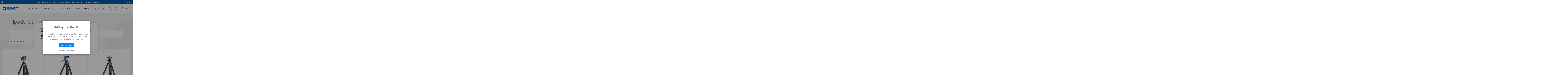

--- FILE ---
content_type: text/html; charset=UTF-8
request_url: https://uk.benroeu.com/photo/tripods/tripods-with-heads/
body_size: 31612
content:





<!DOCTYPE html>
<html class="no-js  " lang="en-GB" id="layout-category">
<html class="no-js  " lang="en-GB" id="layout-category">
    <head>
        <title>Photo - Tripods - Tripods with Heads - Page 1 - Benro EN-GBP</title>
        <link rel="dns-prefetch preconnect" href="https://cdn11.bigcommerce.com/s-oqdard82v2" crossorigin>
        <link rel='canonical' href='https://uk.benroeu.com/photo/tripods/tripods-with-heads/' /><meta name='platform' content='bigcommerce.stencil' />
        
                <link rel="next" href="https://uk.benroeu.com/photo/tripods/tripods-with-heads/?page=2">


        <link href="https://cdn11.bigcommerce.com/s-oqdard82v2/product_images/favicon%20Benro.png?t=1618832530" rel="shortcut icon">
        <meta name="viewport" content="width=device-width, initial-scale=1">

        <script nonce="">
            document.documentElement.className = document.documentElement.className.replace('no-js', 'js');
        </script>

        <script nonce="">
    function browserSupportsAllFeatures() {
        return window.Promise
            && window.fetch
            && window.URL
            && window.URLSearchParams
            && window.WeakMap
            // object-fit support
            && ('objectFit' in document.documentElement.style);
    }

    function loadScript(src) {
        var js = document.createElement('script');
        js.src = src;
        js.onerror = function () {
            console.error('Failed to load polyfill script ' + src);
        };
        document.head.appendChild(js);
    }

    if (!browserSupportsAllFeatures()) {
        loadScript('https://cdn11.bigcommerce.com/s-oqdard82v2/stencil/216cb400-d2a0-013e-3a79-0ebc33e90bd1/e/65005430-ced3-013e-c14a-1e6a410aeef2/dist/theme-bundle.polyfills.js');
    }
</script>
        <script nonce="">window.consentManagerTranslations = `{"locale":"en","locales":{"consent_manager.data_collection_warning":"en","consent_manager.accept_all_cookies":"en","consent_manager.gdpr_settings":"en","consent_manager.data_collection_preferences":"en","consent_manager.manage_data_collection_preferences":"en","consent_manager.use_data_by_cookies":"en","consent_manager.data_categories_table":"en","consent_manager.allow":"en","consent_manager.accept":"en","consent_manager.deny":"en","consent_manager.dismiss":"en","consent_manager.reject_all":"en","consent_manager.category":"en","consent_manager.purpose":"en","consent_manager.functional_category":"en","consent_manager.functional_purpose":"en","consent_manager.analytics_category":"en","consent_manager.analytics_purpose":"en","consent_manager.targeting_category":"en","consent_manager.advertising_category":"en","consent_manager.advertising_purpose":"en","consent_manager.essential_category":"en","consent_manager.esential_purpose":"en","consent_manager.yes":"en","consent_manager.no":"en","consent_manager.not_available":"en","consent_manager.cancel":"en","consent_manager.save":"en","consent_manager.back_to_preferences":"en","consent_manager.close_without_changes":"en","consent_manager.unsaved_changes":"en","consent_manager.by_using":"en","consent_manager.agree_on_data_collection":"en","consent_manager.change_preferences":"en","consent_manager.cancel_dialog_title":"en","consent_manager.privacy_policy":"en","consent_manager.allow_category_tracking":"en","consent_manager.disallow_category_tracking":"en"},"translations":{"consent_manager.data_collection_warning":"We use cookies (and other similar technologies) to collect data to improve your shopping experience.","consent_manager.accept_all_cookies":"Accept All Cookies","consent_manager.gdpr_settings":"Settings","consent_manager.data_collection_preferences":"Website Data Collection Preferences","consent_manager.manage_data_collection_preferences":"Manage Website Data Collection Preferences","consent_manager.use_data_by_cookies":" uses data collected by cookies and JavaScript libraries to improve your shopping experience.","consent_manager.data_categories_table":"The table below outlines how we use this data by category. To opt out of a category of data collection, select 'No' and save your preferences.","consent_manager.allow":"Allow","consent_manager.accept":"Accept","consent_manager.deny":"Deny","consent_manager.dismiss":"Dismiss","consent_manager.reject_all":"Reject all","consent_manager.category":"Category","consent_manager.purpose":"Purpose","consent_manager.functional_category":"Functional","consent_manager.functional_purpose":"Enables enhanced functionality, such as videos and live chat. If you do not allow these, then some or all of these functions may not work properly.","consent_manager.analytics_category":"Analytics","consent_manager.analytics_purpose":"Provide statistical information on site usage, e.g., web analytics so we can improve this website over time.","consent_manager.targeting_category":"Targeting","consent_manager.advertising_category":"Advertising","consent_manager.advertising_purpose":"Used to create profiles or personalize content to enhance your shopping experience.","consent_manager.essential_category":"Essential","consent_manager.esential_purpose":"Essential for the site and any requested services to work, but do not perform any additional or secondary function.","consent_manager.yes":"Yes","consent_manager.no":"No","consent_manager.not_available":"N/A","consent_manager.cancel":"Cancel","consent_manager.save":"Save","consent_manager.back_to_preferences":"Back to Preferences","consent_manager.close_without_changes":"You have unsaved changes to your data collection preferences. Are you sure you want to close without saving?","consent_manager.unsaved_changes":"You have unsaved changes","consent_manager.by_using":"By using our website, you're agreeing to our","consent_manager.agree_on_data_collection":"By using our website, you're agreeing to the collection of data as described in our ","consent_manager.change_preferences":"You can change your preferences at any time","consent_manager.cancel_dialog_title":"Are you sure you want to cancel?","consent_manager.privacy_policy":"Privacy Policy","consent_manager.allow_category_tracking":"Allow [CATEGORY_NAME] tracking","consent_manager.disallow_category_tracking":"Disallow [CATEGORY_NAME] tracking"}}`;</script>

        <script nonce="">
            window.lazySizesConfig = window.lazySizesConfig || {};
            window.lazySizesConfig.loadMode = 1;
        </script>
        <script nonce="" async src="https://cdn11.bigcommerce.com/s-oqdard82v2/stencil/216cb400-d2a0-013e-3a79-0ebc33e90bd1/e/65005430-ced3-013e-c14a-1e6a410aeef2/dist/theme-bundle.head_async.js"></script>
        <script type="text/javascript" data-channel="5de947a7faf7ea56194f09c1" src="//creator.zmags.com/channels.js" data-timeout="99000000000000"></script>
        <link rel="stylesheet" type="text/css" href="//c.zmags.com/static/styles.css" />
        <link rel="stylesheet" href="https://cdnjs.cloudflare.com/ajax/libs/font-awesome/5.15.1/css/all.min.css" integrity="sha512-+4zCK9k+qNFUR5X+cKL9EIR+ZOhtIloNl9GIKS57V1MyNsYpYcUrUeQc9vNfzsWfV28IaLL3i96P9sdNyeRssA==" crossorigin="anonymous" />
        
        
        <script nonce="" async src="https://cdn11.bigcommerce.com/s-oqdard82v2/stencil/216cb400-d2a0-013e-3a79-0ebc33e90bd1/e/65005430-ced3-013e-c14a-1e6a410aeef2/dist/theme-bundle.font.js"></script>

        <link data-stencil-stylesheet href="https://cdn11.bigcommerce.com/s-oqdard82v2/stencil/216cb400-d2a0-013e-3a79-0ebc33e90bd1/e/65005430-ced3-013e-c14a-1e6a410aeef2/css/theme-521ed020-d2a0-013e-b8f2-7e3236a52136.css" rel="stylesheet">

        <!-- Start Tracking Code for analytics_facebook -->

<script data-bc-cookie-consent="4" type="text/plain">
!function(f,b,e,v,n,t,s){if(f.fbq)return;n=f.fbq=function(){n.callMethod?n.callMethod.apply(n,arguments):n.queue.push(arguments)};if(!f._fbq)f._fbq=n;n.push=n;n.loaded=!0;n.version='2.0';n.queue=[];t=b.createElement(e);t.async=!0;t.src=v;s=b.getElementsByTagName(e)[0];s.parentNode.insertBefore(t,s)}(window,document,'script','https://connect.facebook.net/en_US/fbevents.js');

fbq('set', 'autoConfig', 'false', '445272850311118');
fbq('dataProcessingOptions', []);
fbq('init', '445272850311118', {"external_id":"a70a7a06-209c-43f4-b185-1cfd12dfe94c"});
fbq('set', 'agent', 'bigcommerce', '445272850311118');

function trackEvents() {
    var pathName = window.location.pathname;

    fbq('track', 'PageView', {}, "");

    // Search events start -- only fire if the shopper lands on the /search.php page
    if (pathName.indexOf('/search.php') === 0 && getUrlParameter('search_query')) {
        fbq('track', 'Search', {
            content_type: 'product_group',
            content_ids: [],
            search_string: getUrlParameter('search_query')
        });
    }
    // Search events end

    // Wishlist events start -- only fire if the shopper attempts to add an item to their wishlist
    if (pathName.indexOf('/wishlist.php') === 0 && getUrlParameter('added_product_id')) {
        fbq('track', 'AddToWishlist', {
            content_type: 'product_group',
            content_ids: []
        });
    }
    // Wishlist events end

    // Lead events start -- only fire if the shopper subscribes to newsletter
    if (pathName.indexOf('/subscribe.php') === 0 && getUrlParameter('result') === 'success') {
        fbq('track', 'Lead', {});
    }
    // Lead events end

    // Registration events start -- only fire if the shopper registers an account
    if (pathName.indexOf('/login.php') === 0 && getUrlParameter('action') === 'account_created') {
        fbq('track', 'CompleteRegistration', {}, "");
    }
    // Registration events end

    

    function getUrlParameter(name) {
        var cleanName = name.replace(/[\[]/, '\[').replace(/[\]]/, '\]');
        var regex = new RegExp('[\?&]' + cleanName + '=([^&#]*)');
        var results = regex.exec(window.location.search);
        return results === null ? '' : decodeURIComponent(results[1].replace(/\+/g, ' '));
    }
}

if (window.addEventListener) {
    window.addEventListener("load", trackEvents, false)
}
</script>
<noscript><img height="1" width="1" style="display:none" alt="null" src="https://www.facebook.com/tr?id=445272850311118&ev=PageView&noscript=1&a=plbigcommerce1.2&eid="/></noscript>

<!-- End Tracking Code for analytics_facebook -->

<!-- Start Tracking Code for analytics_googleanalytics4 -->

<script data-cfasync="false" src="https://cdn11.bigcommerce.com/shared/js/google_analytics4_bodl_subscribers-358423becf5d870b8b603a81de597c10f6bc7699.js" integrity="sha256-gtOfJ3Avc1pEE/hx6SKj/96cca7JvfqllWA9FTQJyfI=" crossorigin="anonymous"></script>
<script data-cfasync="false">
  (function () {
    window.dataLayer = window.dataLayer || [];

    function gtag(){
        dataLayer.push(arguments);
    }

    function initGA4(event) {
         function setupGtag() {
            function configureGtag() {
                gtag('js', new Date());
                gtag('set', 'developer_id.dMjk3Nj', true);
                gtag('config', 'G-EGW639MYJP');
            }

            var script = document.createElement('script');

            script.src = 'https://www.googletagmanager.com/gtag/js?id=G-EGW639MYJP';
            script.async = true;
            script.onload = configureGtag;

            document.head.appendChild(script);
        }

        setupGtag();

        if (typeof subscribeOnBodlEvents === 'function') {
            subscribeOnBodlEvents('G-EGW639MYJP', true);
        }

        window.removeEventListener(event.type, initGA4);
    }

    gtag('consent', 'default', {"ad_storage":"denied","ad_user_data":"denied","ad_personalization":"denied","analytics_storage":"denied","functionality_storage":"denied"})
            

    var eventName = document.readyState === 'complete' ? 'consentScriptsLoaded' : 'DOMContentLoaded';
    window.addEventListener(eventName, initGA4, false);
  })()
</script>

<!-- End Tracking Code for analytics_googleanalytics4 -->

<!-- Start Tracking Code for analytics_siteverification -->

<meta name="google-site-verification" content="HQvxdu6A9HdhpXZ076dc-MSEbZtoukAy-RdErzAiJKk" />

<!-- End Tracking Code for analytics_siteverification -->


<script type="text/javascript" src="https://checkout-sdk.bigcommerce.com/v1/loader.js" defer></script>
<script>window.consentManagerStoreConfig = function () { return {"storeName":"Benro EN-GBP","privacyPolicyUrl":"","writeKey":null,"improvedConsentManagerEnabled":true,"AlwaysIncludeScriptsWithConsentTag":true}; };</script>
<script type="text/javascript" src="https://cdn11.bigcommerce.com/shared/js/bodl-consent-32a446f5a681a22e8af09a4ab8f4e4b6deda6487.js" integrity="sha256-uitfaufFdsW9ELiQEkeOgsYedtr3BuhVvA4WaPhIZZY=" crossorigin="anonymous" defer></script>
<script type="text/javascript" src="https://cdn11.bigcommerce.com/shared/js/storefront/consent-manager-config-3013a89bb0485f417056882e3b5cf19e6588b7ba.js" defer></script>
<script type="text/javascript" src="https://cdn11.bigcommerce.com/shared/js/storefront/consent-manager-08633fe15aba542118c03f6d45457262fa9fac88.js" defer></script>
<script type="text/javascript">
var BCData = {};
</script>
<!-- Google Tag Manager -->
<script>(function(w,d,s,l,i){w[l]=w[l]||[];w[l].push({'gtm.start':
new Date().getTime(),event:'gtm.js'});var f=d.getElementsByTagName(s)[0],
j=d.createElement(s),dl=l!='dataLayer'?'&l='+l:'';j.async=true;j.src=
'https://www.googletagmanager.com/gtm.js?id='+i+dl;f.parentNode.insertBefore(j,f);
})(window,document,'script','dataLayer','GTM-TF4KPDL');</script>
<!-- End Google Tag Manager -->

<!-- Global site tag (gtag.js) - Google Ads: AW-10809195453 -->
<script data-bc-cookie-consent="3" type="text/plain" async src="https://www.googletagmanager.com/gtag/js?id=AW-10809195453"></script>
<script data-bc-cookie-consent="3" type="text/plain">
  window.dataLayer = window.dataLayer || [];
  function gtag(){dataLayer.push(arguments);}
  gtag('js', new Date());

  gtag('config', 'AW-10809195453');
  gtag('set', 'developer_id.dMjk3Nj', true);
</script>
<!-- GA4 Code Start: View Product Content -->
<script data-bc-cookie-consent="3" type="text/plain">
</script>

 <script data-cfasync="false" src="https://microapps.bigcommerce.com/bodl-events/1.9.4/index.js" integrity="sha256-Y0tDj1qsyiKBRibKllwV0ZJ1aFlGYaHHGl/oUFoXJ7Y=" nonce="" crossorigin="anonymous"></script>
 <script data-cfasync="false" nonce="">

 (function() {
    function decodeBase64(base64) {
       const text = atob(base64);
       const length = text.length;
       const bytes = new Uint8Array(length);
       for (let i = 0; i < length; i++) {
          bytes[i] = text.charCodeAt(i);
       }
       const decoder = new TextDecoder();
       return decoder.decode(bytes);
    }
    window.bodl = JSON.parse(decodeBase64("[base64]"));
 })()

 </script>

<script nonce="">
(function () {
    var xmlHttp = new XMLHttpRequest();

    xmlHttp.open('POST', 'https://bes.gcp.data.bigcommerce.com/nobot');
    xmlHttp.setRequestHeader('Content-Type', 'application/json');
    xmlHttp.send('{"store_id":"1001591425","timezone_offset":"1.0","timestamp":"2026-01-18T00:56:00.42368000Z","visit_id":"071521b8-c05b-4512-805f-d1dc840cc04e","channel_id":1}');
})();
</script>


        <!-- 
    Use this template to insert anything you want to have at the very end of the header.
-->
<script src="https://code.jquery.com/jquery-3.5.1.min.js" integrity="sha256-9/aliU8dGd2tb6OSsuzixeV4y/faTqgFtohetphbbj0=" crossorigin="anonymous"></script>
<link rel="preconnect" href="https://fonts.gstatic.com">
<link rel="preconnect" href="https://fonts.googleapis.com">
<link rel="preconnect" href="https://fonts.gstatic.com" crossorigin>
<link href="https://fonts.googleapis.com/css?family=Be+Vietnam:100,100i,300,300i,400,400i,500,500i,600,600i,700,700i,800,800i&display=swap" rel="stylesheet">
<link href="https://fonts.googleapis.com/css2?family=PT+Serif:wght@400;700&display=swap" rel="stylesheet">

<script>
    $(document).on('click', '.desktop-menu > li > a.has_menu', function() {
        $.each($(this).parent().siblings(), function() {
            $(this).children("a.has_menu").removeClass('on');
        });
        $(this).hasClass('on') ? $(this).removeClass('on') : $(this).addClass('on');
    });
    
     $(document).on('click', '.desktop-menu > li > a.has_menu + .submenu .closeup', function() {
        $($(this).closest(".submenu")[0].previousElementSibling).removeClass('on');
    });
    
    $(document).click(function(event) {
    
        var $target = $(event.target);
        if($target.closest('.desktop-menu').length === 0) {
            $('.desktop-menu > li > a.has_menu').removeClass('on');
        }
    
    });
</script>

<script>
    (function(g,e,o,t,a,r,ge,tl,y,s){
    t=g.getElementsByTagName(e)[0];y=g.createElement(e);y.async=true;
    y.src='https://g10696554090.co/gr?id=-MjiqOMm_1g-pz3pXtW1&refurl='+g.referrer+'&winurl='+encodeURIComponent(window.location);
    t.parentNode.insertBefore(y,t);
    })(document,'script');
    </script>
    </head>
    <body>
        <svg data-src="https://cdn11.bigcommerce.com/s-oqdard82v2/stencil/216cb400-d2a0-013e-3a79-0ebc33e90bd1/e/65005430-ced3-013e-c14a-1e6a410aeef2/img/icon-sprite.svg" class="icons-svg-sprite"></svg>
        <div id="my-page">
            <a href="#main-content" class="skip-to-main-link">Skip to main content</a>
<div class="header-wrapper sticky">
    <div class="pre-header">
    <span class="flag">
    <img src="https://cdn11.bigcommerce.com/s-oqdard82v2/stencil/216cb400-d2a0-013e-3a79-0ebc33e90bd1/e/65005430-ced3-013e-c14a-1e6a410aeef2/img/icon-globe.svg" alt="USA flag">
</span>
    <div class="top-bar active">
        
        <div id="free-shipping-text">
            <div data-content-region="top_bar_text--global"><div data-layout-id="b2773cc0-e13f-4eaf-9929-5a3f047e6b60">       <div data-sub-layout-container="16e63a8c-6e71-4b11-85ba-f9c90dab87ad" data-layout-name="Layout">
    <style data-container-styling="16e63a8c-6e71-4b11-85ba-f9c90dab87ad">
        [data-sub-layout-container="16e63a8c-6e71-4b11-85ba-f9c90dab87ad"] {
            box-sizing: border-box;
            display: flex;
            flex-wrap: wrap;
            z-index: 0;
            position: relative;
            height: ;
            padding-top: 0px;
            padding-right: 0px;
            padding-bottom: 0px;
            padding-left: 0px;
            margin-top: 0px;
            margin-right: 0px;
            margin-bottom: 0px;
            margin-left: 0px;
            border-width: 0px;
            border-style: solid;
            border-color: #333333;
        }

        [data-sub-layout-container="16e63a8c-6e71-4b11-85ba-f9c90dab87ad"]:after {
            display: block;
            position: absolute;
            top: 0;
            left: 0;
            bottom: 0;
            right: 0;
            background-size: cover;
            z-index: auto;
        }
    </style>

    <div data-sub-layout="c5cc533b-5d9b-421e-a3b9-0a1e5e7d2de4">
        <style data-column-styling="c5cc533b-5d9b-421e-a3b9-0a1e5e7d2de4">
            [data-sub-layout="c5cc533b-5d9b-421e-a3b9-0a1e5e7d2de4"] {
                display: flex;
                flex-direction: column;
                box-sizing: border-box;
                flex-basis: 100%;
                max-width: 100%;
                z-index: 0;
                position: relative;
                height: ;
                padding-top: 0px;
                padding-right: 10.5px;
                padding-bottom: 0px;
                padding-left: 10.5px;
                margin-top: 0px;
                margin-right: 0px;
                margin-bottom: 0px;
                margin-left: 0px;
                border-width: 0px;
                border-style: solid;
                border-color: #333333;
                justify-content: center;
            }
            [data-sub-layout="c5cc533b-5d9b-421e-a3b9-0a1e5e7d2de4"]:after {
                display: block;
                position: absolute;
                top: 0;
                left: 0;
                bottom: 0;
                right: 0;
                background-size: cover;
                z-index: auto;
            }
            @media only screen and (max-width: 700px) {
                [data-sub-layout="c5cc533b-5d9b-421e-a3b9-0a1e5e7d2de4"] {
                    flex-basis: 100%;
                    max-width: 100%;
                }
            }
        </style>
        <div data-widget-id="772c5ed0-d78b-42dc-8252-7a103316c48c" data-placement-id="e286359b-7f6f-4d54-a559-24fd68fd74ab" data-placement-status="ACTIVE"><p id="free-shipping-text">
	5-Year Warranty Available | PayPal Checkout Option | Free Shipping Available 
	<u><a href="https://uk.benroeu.com/delivery-returns-policy/">| See more</a></u>
 </p></div>
    </div>
</div>

</div></div>
       </div>
           
        <div class="login-link">
            <a href="/login.php">Sign in</a>
        </div>

    </div>

    <div class="lang-select hidden">
        <h5>Choose your language &amp; region</h5>
        <div class="lang" id="lang-usa">
            <h6>United States</h6>
            <ul>
                <li>
                    <a href="https://benrousa.com/">English</a>
                </li>
            </ul>
        </div>
        <div class="lang" id="lang-eu">
            <h6>Europe</h6>
            <ul>
                <li><a href="/">English (UK)</a></li>
                <li><a href="https://de.benroeu.com/">Deutsch (DE)</a></li>
                <li><a href="https://fr.benroeu.com/">Français (FR)</a></li>
            </ul>
        </div>
        
        <span class="close">Close <img src="https://cdn11.bigcommerce.com/s-oqdard82v2/stencil/216cb400-d2a0-013e-3a79-0ebc33e90bd1/e/65005430-ced3-013e-c14a-1e6a410aeef2/img/close.svg" alt="" class=""></span>
    </div>
    
</div>

    <header class="header">
        <div class="header-container">
            <nav>
                <div class="logo-container">
                    <a href="https://uk.benroeu.com/">
                        <img src="https://cdn11.bigcommerce.com/s-oqdard82v2/stencil/216cb400-d2a0-013e-3a79-0ebc33e90bd1/e/65005430-ced3-013e-c14a-1e6a410aeef2/theme/brand/logo.svg" alt="Benro EN-GBP">
                    </a>
                </div>
                <a href="#mobile-menu" class="mburger">
                    <div class="hamburger hamburger--spring">
                        <span class="hamburger-box">
                            <span class="hamburger-inner"></span>
                        </span>
                    </div>
                </a>
                <ul class="desktop-menu">

    <li>
        <a href="#">Shop All <i class="fas fa-chevron-down"></i> </a>
        <div class="SubMenu" "SubMenu-Open">
            <div class="SubMenu-Container xs-menu">
                
                    
                        <ul>
                            <li><a href="/shop-all/tripods/"><h3>Tripods</h3></a></li>
                            <li><a href="/shop-all/tripods-with-heads/"><h3>Tripods With Heads</h3></a></li>
                            <li><a href="/shop-all/tripod-legs/"><h3>Tripod Legs</h3></a></li>
                            <li><a href="/shop-all/monopods/"><h3>Monopods</h3></a></li>
                        </ul>
                    
            </div>
        </div>
    </li>

  <li>
      <a href="/shop-photo/">Shop Photo<i class="fas fa-chevron-down"></i> </a>
      <div class="SubMenu" "SubMenu-Open">
          <div class="SubMenu-Container">


              <div class="product-menu--bg">
                 <h3 class="SubMenu-title" >Products</h3>
                 <div>
                     <h4>Tripods</h4>
                     <ul>
                         <li><a href="/photo/tripods/" class="blue--one">View All</a></li>
                         <li><a href="/photo/tripods/tripod-legs/">Tripod Legs</a></li>
                         <li><a href="/photo/tripods/tripods-with-heads/">Tripods with Heads</a></li>
                         <li><a href="/photo-minitripod-selfie-stick/">Tabletop & Mini Tripods</a></li>
                          <li><a href="/photo/monopods/">Monopods</a></li>
                         <li><a href="/smartphone-gear/">Smartphone Gear</a></li>
                         <li><a href="/photo/accessories/">Accessories</a></li>
                         <li><a href="/deals/" class="blue--one">Latest Deals!</a></li>
                     </ul>
                 </div>

                

                 <div>
                     <h4>Tripod heads</h4>
                     <ul>
                         <li><a href="/photo/tripod-heads/" class="blue--one">View All</a></li>
                         <li><a href="/photo/tripod-heads/ball-heads/">Ball Heads</a></li>
                         <li><a href="/photo/tripod-heads/3-way-heads/">3-Way Heads</a></li>
                         <li><a href="/photo/tripod-heads/geared-heads/">Geared Heads</a></li>
                         <li><a href="/photo/tripod-heads/tilt-heads/">Tilt Heads</a></li>
                         <li><a href="/photo/tripod-heads/gimbal-heads/">Gimbal Heads</a></li>
                         
                     </ul>
                 </div>
              

              </div>

              <div id="menu-collection">
                  <h3 class="SubMenu-title"> Collections</h3>
                  <div>
                      <h4 class="SubMenu-title">Tripods</h4>
                      <ul>
                          <li><a href="/photo-tripod-collections/" class="blue--one">View All</a></li>
                          <li><a href="/cyanbird/">CyanBird</a></li>
                          <li><a href="/photo-tripod-collections/cyanbird-pro/">CyanBird Pro</a></li>
                          <li><a href="/photo-tripod-collections/photo-bat/">Bat</a></li>
                          <li><a href="/photo-tripod-collections/photo-rhino/">Rhino</a></li>
                          <li><a href="/photo-tripod-collections/photo-tortoise/">Tortoise</a></li>
                          <li><a href="/photo/by-collection/mammoth/">Mammoth</a></li>
                          <li><a href="/photo-tripod-collections/photo-slim/">Slim</a></li>
                          <li><a href="/photo-tripod-collections/photo-mach3/">Mach3</a></li>
                          <li><a href="/photo-tripod-collections/photo-travel-angel/">Travel Angel</a></li>
                          <li><a href="/photo-tripod-collections/photo-systemgo-plus/">SystemGo Plus</a></li>
                          <li><a href="/photo/by-collection/ifoto/">iFoto</a></li>
                          <li><a href="/photo/by-collection/tablepod/">TablePod</a></li>
                          <li><a href="/photo-tripod-collections/superslim-tripods/">SuperSlim</a></li>
                          <li><a href="/photo-tripod-collections/superslim-tripods/">SuperSlim</a></li>
                      </ul>
                  </div>

                  <div>
                    <h4 class="SubMenu-title">MeFOTO Tripods</h4>
                    <ul>
                        <li><a href="/photo/by-collection/mefoto-tripods/" class="blue--one">View All</a></li>
                        <li><a href="/photo/by-collection/mefoto-globetrotter/">MeFOTO Globetrotter</a></li>
                    </ul>
                    
                      <h4 class="SubMenu-title margin-2">Monopods</h4>
                      <ul>
                          <li><a href="/photo-monopods-collections/" class="blue--one">View All</a></li>
                          <li><a href="/photo/monopods/supadupa/">SupaDupa</a></li>
                          <li><a href="/photo-monopods-collections/mach3-monopods/">Mach3</a></li>
                          <li><a href="/photo-monopods-collections/adventure-monopods/">Adventure</a></li>
                          <li><a href="/superslim-monopods/">SuperSlim</a></li>
                      </ul>

                      <h4 class="SubMenu-title margin-2">Smartphone Gear</h4>
                      <ul>
                          <li><a href="/smartphone-gear/" class="blue--one">View All</a></li>
                          <li><a href="/photo/by-collection/smartphone-gear/mevideo/">MeVIDEO</a></li>
                          <li><a href="/photo/by-collection/arcasmart/">ArcaSmart</a></li>

                      </ul>


                  </div>


                  <div>
                      <h4 class="SubMenu-title">Heads</h4>
                      <ul>
                          <li><a href="/photo-head-collections/" class="blue--one">View All</a></li>
                          <li><a href="/polaris/">Polaris</a></li>
                          <li><a href="/photo-head-collections/photo-b-series/">B Series</a></li>
                          <li><a href="/photo/by-collection/dj/">DJ Series</a></li>
                          <li><a href="/photo/by-collection/gx/">GX Series</a></li>
                          <li><a href="/photo-head-collections/photo-gh-series/">GH Series</a></li>
                          <li><a href="/photo-head-collections/photo-hd-3-way-series/">HD 3-Way Series</a></li>
                          <li><a href="/photo/by-collection/in/">IN Series</a></li>
                          <li><a href="/photo/by-collection/vx/">VX Series</a></li>
                          <li><a href="/photo/by-collection/geared/">Precision Geared</a></li>
                          <li><a href="/photo/by-collection/wildlife-head/">Wildlife Head</a></li>
                          <li><a href="/photo-head-collections/photo-th-series/">Tilt Heads</a></li>
                          <li><a href="/photo/by-collection/nbbh-series/">NBBH Series</a></li>
                          <li><a href="/photo/by-collection/heads/fs/">FS Series</a></li>
                      </ul>

                  </div>
              </div>


          </div><!-- /.submenu-container-->



      </div><!-- /.submenu -->
  </li>

  <li>
      <a href="/shop-video/">Shop Video <i class="fas fa-chevron-down"></i> </a>
      <div class="SubMenu" "SubMenu-Open">
          <div class="SubMenu-Container">
              <div class="product-menu--bg">
                  <h3 class="SubMenu-title">Products</h3>
                      <div>
                          <h4>tripods</h4>
                          <ul>
                              <li><a href="/video/tripods/" class="blue--one">View All</a></li>
                              <li><a href="/video/tripods/tripod-legs/">Tripod Legs</a></li>
                              <li><a href="/video/tripods/tripods-with-heads/">Tripods with Heads</a></li>
                          </ul>

                          <h4 class="margin-2">Heads</h4>
                          <ul>
                              <li><a href="/video/heads/" class="blue--one">View All</a></li>
                              <li><a href="/video/heads/flat-base/">Flat Base Heads</a></li>
                              <li><a href="/video/heads/75mm">75mm</a></li>
                          </ul>
                      </div>

                      <div>
                          <ul>
                              <li><a href="/video/monopods/">Monopods</a></li>
                              <li><a href="/video/by-collection/live-streaming/mevideo/">Live Streaming</a></li>
                              <li><a href="/video/accessories/">Accessories</a></li>
                              <!--<li><a href="/deals/" class="blue--one">Latest Deals!</a></li>-->
                          </ul>
                      </div>



              </div>

              <div id="menu-collection">

                      <h3 class="SubMenu-title margin">Collections</h3>
                     <div>



                          <h4 class="SubMenu-title">Tripods</h4>
                          <ul>
                              <li><a href="/video-tripod-collections/" class="blue--one">View All</a></li>
                              <li><a href="/video-tripod-collections/tortoise-video-tripods/">Tortoise</a></li>
                              <li><a href="/video-tripod-collections/aero-video-tripods/">Aero</a></li>
                              <li><a href="/video-tripod-collections/bv-series-video-tripods/">BV Series</a></li>
                              <li><a href="/video-tripod-collections/hi-hats-video-tripods/">Hi-Hats</a></li>
                              <li><a href="/video-tripod-collections/kh-series-video-tripods/">KH Series</a></li>
                              <li><a href="/video-tripod-collections/s-pro-video-tripods/">S Pro Series</a></li>
                              <li><a href="/video/by-collection/lightning-lock/">Lightning Lock</a></li>
                              <li><a href="/video/by-collection/rhino">Rhino</a></li>
                              <li><a href="/video/by-collection/mammoth">Mammoth</a></li>
                          </ul>


                  </div>
                  <div>
                      <h4 class="SubMenu-title">Monopods</h4>
                      <ul>
                          <li><a href="/video-monopods/" class="blue--one">View All</a></li>
                          <li><a href="/video-monopods/s-pro-series-video-monopods/">S Pro Series</a></li>
                          <li><a href="/video-monopods/connect-video-monopods/">Connect</a></li>
                      </ul>

                      <h4 class="SubMenu-title margin-2">Heads</h4>
                      <ul>
                          <li><a href="/video-head-collections/s-pro-serie-video-heads/">S Pro Series</a></li>
                          <li><a href="/polaris/">Polaris</a></li>
                      </ul>
                  </div>

                  <div>
                      <h4 class="SubMenu-title ">Live Streaming</h4>
                      <ul>
                            <li><a href="/video/by-collection/live-streaming/mevideo/">MeVIDEO</a></li>
                      </ul>



                      <h4 class="SubMenu-title margin-2">Smartphone Gear</h4>
                      <ul>
                          <li><a href="/smartphone-gear/" class="blue--one">View All</a></li>
                          <li><a href="/video/by-collection/live-streaming/mevideo/">MeVIDEO</a></li>
                          <li><a href="/video-arcasmart/">ArcaSmart</a></li>
                      </ul>

                  </div>

                  <div>



              </div>
              </div>

          </div>

      </div>
  </li>
    <li>
        <a href="#">Discover Benro <i class="fas fa-chevron-down"></i> </a>
        <div class="SubMenu" "SubMenu-Open">
            <div class="SubMenu-Container xs-menu">
                
                    
                        <ul>
                            <li><a href="/about/"><h3>About</h3></a></li>
                            <li><a href="/propartners/"><h3>Pro Partners</h3></a></li>
                            <li><a href="/events/"><h3>Events</h3></a></li>
                        </ul>
                    
            </div>
        </div>
    </li>
    <li>
        <a href="/deals">Latest Deals</a>
    </li>


</ul>
                <div class="icons-list-header">   
    <div id="search-box">
        <form autocomplete="off" action="/search.php">
            <input class="text" type="text" id="search_query_adv" name="search_query_adv" value="" placeholder="" required="required">
            <button type="submit">Search</button>
        </form>
    </div>
    
    <a href="/dealers/" id="icon-location">
        <svg xmlns="http://www.w3.org/currentColor/svg" width="18.078" height="24.83" viewBox="0 0 18.078 24.83">
            <g id="Grupo_171" data-name="Group 171" transform="translate(-529.386 -355.111)">
            <path id="Trazado_89" data-name="Trazado 89" d="M538.46,379.941a.621.621,0,0,1-.448-.192,38,38,0,0,1-8-12.137,11.3,11.3,0,0,1-.609-3.48l-.02-.353a8.856,8.856,0,0,1,9.037-8.668.632.632,0,0,1,.125.013,8.846,8.846,0,0,1,8.914,8.617,10.559,10.559,0,0,1-.539,3.843,34.817,34.817,0,0,1-8.021,12.17.627.627,0,0,1-.442.186Zm-.045-23.6a7.62,7.62,0,0,0-7.8,7.39l.019.336a9.974,9.974,0,0,0,.53,3.1,36.411,36.411,0,0,0,7.3,11.231,33.168,33.168,0,0,0,7.293-11.231,9.2,9.2,0,0,0,.468-3.422,7.618,7.618,0,0,0-7.8-7.4l-.008-.211Z" transform="translate(0 0)" fill="currentColor"/>
            <path id="Tr_90" data-name="Tr 90" d="M544.781,373.342a4.281,4.281,0,1,1,4.281-4.281A4.286,4.286,0,0,1,544.781,373.342Zm0-7.437a3.156,3.156,0,1,0,3.156,3.156A3.16,3.16,0,0,0,544.781,365.9Z" transform="translate(-6.356 -5.53)" fill="currentColor"/>
            </g>
        </svg>
    </a>
    
    <a href="/subscribe/" id="icon-subscribe" class="open-popup-link" data-mfp-src="#subscribe-popup">
        <svg xmlns="http://www.w3.org/currentColor/svg" width="28.98" height="20.628" viewBox="0 0 28.98 20.628">
            <g id="Grupo_162" data-name="Grupo 162" transform="translate(-1214.831 -81.22)">
            <path id="Tr59" data-name="Tr 59" d="M628.737,364.282a.638.638,0,0,0-.894-.128L617.1,372.2l-10.741-8.042a.638.638,0,1,0-.766,1.02l11.124,8.329a.639.639,0,0,0,.766,0l11.124-8.329a.637.637,0,0,0,.128-.893Z" transform="translate(612.218 -280.08)" fill="currentColor"/>
            <path id="Tr60" data-name="Tr 60" d="M598.7,377.434a.583.583,0,0,1-.582-.582V357.389a.583.583,0,0,1,.582-.582h27.815a.583.583,0,0,1,.582.582v19.463a.583.583,0,0,1-.582.582Zm.582-1.164h26.652v-18.3H599.284Z" transform="translate(616.711 -275.587)" fill="currentColor"/>
            </g>
        </svg>
    </a>

    <a href="/cart.php" id="icon-cart">
        <svg xmlns="http://www.w3.org/currentColor/svg" width="26.169" height="22.471" viewBox="0 0 26.169 22.471">
        <path id="Tr_62" data-name="Tr 62" d="M808.172,369.952l-1.784-10.111h19.188l-1.788,10.111Zm.521,4.494a1.685,1.685,0,1,1-1.685,1.686,1.685,1.685,0,0,1,1.685-1.686m14.6,0a1.685,1.685,0,1,1-1.685,1.686,1.686,1.686,0,0,1,1.685-1.686m1.514-3.834,1.989-11.235a.592.592,0,0,0,.008-.1.563.563,0,0,0-.561-.563H806.189l-.315-1.783a.561.561,0,0,0-.552-.464H801.2a.562.562,0,0,0,0,1.124h3.651l2.812,15.924a2.808,2.808,0,1,0,3.783,3.174h9.1a2.81,2.81,0,1,0,0-1.123h-9.1a2.808,2.808,0,0,0-2.677-2.247l-.4-2.247h15.887a.562.562,0,0,0,.552-.464" transform="translate(-800.638 -356.47)" fill="currentColor"/>
        </svg>
    </a>
</div>
            </nav>
        </div><!-- /header-container -->
        <div data-content-region="header_navigation_bottom--global"></div>
    </header>
</div>
<div data-content-region="header_bottom--global"></div>
<div data-content-region="header_bottom"></div>
            <div class="body" id="main-content" data-currency-code="GBP">
     
     
    <div class="container">
        
<div class="cat--grid">
    <div class="container">
        <h1 class="page-heading">Tripods with Heads </h1>

            <aside class="page-sidebar" id="faceted-search-container">
                <nav>

        <div id="facetedSearch" class="facetedSearch sidebarBlock" role="region" aria-label="The following text field filters the results that follow as you type">
    <div class="facetedSearch-refineFilters sidebarBlock" style="display:none;" role="region" aria-label="Applied filters">
    <h2 class="sidebarBlock-heading">
        Refine by
    </h2>

        <p>No filters applied</p>

</div>

    <a href="#facetedSearch-navList" role="button" class="facetedSearch-toggle toggleLink" data-collapsible>
        <span class="facetedSearch-toggle-text">
                Browse by Brand &amp; Price
        </span>

        <span class="facetedSearch-toggle-indicator">
            <span class="toggleLink-text toggleLink-text--on chevronAndHideFilterRotate">
                Hide Filters

                <i class="icon" aria-hidden="true">
                    <svg><use href="#icon-keyboard-arrow-up"/></svg>
                </i>
            </span>

            <span class="toggleLink-text toggleLink-text--off">
                Show Filters

                <i class="icon" aria-hidden="true">
                    <svg><use href="#icon-keyboard-arrow-down"/></svg>
                </i>
            </span>
        </span>
    </a>

        <div id="facetedSearch-navList"
            class="facetedSearch-navList blocker-container"
        >
            <div class="accordion accordion--navList">
                        
                        <div class="accordion-block">
    <h2 class="accordion-heading accordion-nav-clear-holder">
    <button type="button"
         class="accordion-navigation toggleLink"
         data-collapsible="#facetedSearch-content--price"
         aria-label="Toggle Price filter section"
    >
        <span class="accordion-title">
            Price
        </span>

        <span>
            <svg class="icon accordion-indicator toggleLink-text toggleLink-text--off">
                <use href="#icon-chevron-down" />
            </svg>
            <svg class="icon accordion-indicator toggleLink-text toggleLink-text--on">
                <use href="#icon-chevron-down" />
            </svg>
        </span>
    </button>
</h2>

     <div id="facetedSearch-content--price" class="accordion-content">
        <form id="facet-range-form" class="form" method="get" data-faceted-search-range novalidate>
            <input type="hidden" name="search_query" value="">
            <fieldset class="form-fieldset">
                <div class="form-minMaxRow">
                    <div class="form-field">
                        <span>Min.</span>
                        <input
                                name="min_price"
                                placeholder=""
                                min="0"
                                class="form-input form-input--small"
                                required
                                type="number"
                                value=""
                        />
                    </div>

                    <div class="form-field">
                        <span>Max.</span>
                        <input
                                name="max_price"
                                placeholder=""
                                min="0"
                                class="form-input form-input--small"
                                required
                                type="number"
                                value=""
                        />
                    </div>

                    <div class="form-field custom--facet">
                        <button class="button button--small" type="submit">
                            Update
                        </button>
                    </div>
                </div>

                <div class="form-inlineMessage"></div>
            </fieldset>
        </form>    </div>
</div>

            </div>

            <div class="blocker" style="display: none;"></div>
        </div>
</div>
</nav>
            </aside>
            <form class="actionBar" method="get" data-sort-by="product">
    <fieldset class="form-fieldset actionBar-section">
    <div class="form-field">
        <label class="form-label" for="sort">Sort By:</label>
        <select class="form-select form-select--small " name="sort" id="sort" role="listbox">
            <option value="featured" selected>Featured Items</option>
            <option value="newest" >Newest Items</option>
            <option value="bestselling" >Best Selling</option>
            <option value="alphaasc" >A to Z</option>
            <option value="alphadesc" >Z to A</option>
            <option value="avgcustomerreview" >By Review</option>
            <option value="priceasc" >Price: Ascending</option>
            <option value="pricedesc" >Price: Descending</option>
        </select>
    </div>
</fieldset>
</form>
    </div>
 
 
    <main class="page-content" id="product-listing-container">
        
            


<a class="navUser-action navUser-item--compare close-compare" data-compare-close>
    <svg class="icon">
        <use xmlns:xlink="http://www.w3.org/1999/xlink" xlink:href="#icon-close"></use>
    </svg>
</a>


<a class="navUser-action navUser-item--compare" href="/compare" data-compare-nav>Compare <span class="countPill countPill--positive countPill--alt"></span></a>

    <div data-list-name="Category: Tripods with Heads" role="region" aria-label="Filtered products">
            <ul class="productGrid">
    <li class="product">
            <article
    class="card "
    data-test="card-1659"
    data-event-type="list"
    data-entity-id="1659"
    data-delete-entity-id="1659"
    data-entity-id="1659"
    data-position="1"
    data-name="Benro CyanBird CF 2 Series, 5 Section Tripod w/G36PT Low Profile Inverted Ball Head"
    data-product-category="Shop All, Photo/By Collection/Cyanbird, Photo/Tripods/Tripods with Heads"
    data-product-brand="CyanBird Series"
    data-product-price="330"  data-delete-entity-id="1659">
    <figure class="card-figure">

        <a href="https://uk.benroeu.com/benro-cyanbird-cf-2-series-5-section-tripod-w-g36pt-low-profile-inverted-ball-head/"
           class="card-figure__link"
           aria-label="Benro CyanBird CF 2 Series, 5 Section Tripod w/G36PT Low Profile Inverted Ball Head, £330.00

"
           data-event-type="product-click"
        >
            <div class="card-img-container">
                    <p class="card-text" data-test-info-type="brandName">CyanBird Series | SKU: <strong>TCBC25G36PT</strong></p>
                
                <img class="card-image lazyload" data-sizes="auto" src="https://cdn11.bigcommerce.com/s-oqdard82v2/stencil/216cb400-d2a0-013e-3a79-0ebc33e90bd1/e/65005430-ced3-013e-c14a-1e6a410aeef2/img/loading.svg" data-src="https://cdn11.bigcommerce.com/s-oqdard82v2/images/stencil/1000x1000/products/1659/11134/d2ppqzkt6wwywh3om1xx__37081.1756734903.jpg?c=1" alt="Benro CyanBird CF 2 Series, 5 Section Tripod w/G36PT Low Profile Inverted Ball Head" title="Benro CyanBird CF 2 Series, 5 Section Tripod w/G36PT Low Profile Inverted Ball Head">
            </div>
        </a>

        <figcaption class="card-figcaption">
            <div class="card-figcaption-body">
                    <label class="button button--small card-figcaption-button" for="compare-1659">
                        Compare <input type="checkbox" name="products[]" value="1659" id="compare-1659" data-compare-id="1659">
                    </label>
                        <a href="https://uk.benroeu.com/benro-cyanbird-cf-2-series-5-section-tripod-w-g36pt-low-profile-inverted-ball-head/" data-event-type="product-click" class="button button--small card-figcaption-button">View Product</a>
            </div>
        </figcaption>
    </figure>
    <div class="card-body">
       
        <h3 class="card-title">
            <a aria-label="Benro CyanBird CF 2 Series, 5 Section Tripod w/G36PT Low Profile Inverted Ball Head, £330.00

"
               href="https://uk.benroeu.com/benro-cyanbird-cf-2-series-5-section-tripod-w-g36pt-low-profile-inverted-ball-head/"
               data-event-type="product-click"
            >
                Benro CyanBird CF 2 Series, 5 Section Tripod w/G36PT Low Profile Inverted Ball Head
            </a>
        </h3>

        <div class="card-text" data-test-info-type="price">
                    
    <div class="price-section price-section--withTax rrp-price--withTax" style="display: none;">
        <span>
                MSRP:
        </span>
        <span data-product-rrp-with-tax class="price price--rrp">
            
        </span>
    </div>
    <div class="price-section price-section--withTax non-sale-price--withTax" style="display: none;">
        <span>
                Was:
        </span>
        <span data-product-non-sale-price-with-tax class="price price--non-sale">
            
        </span>
    </div>
    <div class="price-section price-section--withTax price--withTax" style="display: none;">
        <span class="price-label" >
            
        </span>
        <span class="price-now-label" style="display: none;">
                Now:
        </span>
        <span data-product-price-with-tax class="price"></span>
            <abbr title="Including Tax">(Inc. VAT)</abbr>
    </div>
    <div class="price-section price-section--withoutTax rrp-price--withoutTax" style="display: none;">
        <span>
                MSRP:
        </span>
        <span data-product-rrp-price-without-tax class="price price--rrp">
            
        </span>
    </div>
    <div class="price-section price-section--withoutTax non-sale-price--withoutTax" style="display: none;">
        <span>
                Was:
        </span>
        <span data-product-non-sale-price-without-tax class="price price--non-sale">
            
        </span>
    </div>
    <div class="price-section price-section--withoutTax price--withoutTax" >
        <span class="price-label" >
            
        </span>
        <span class="price-now-label" style="display: none;">
                Now:
        </span>
        <span data-product-price-without-tax class="price">£330.00</span>
    </div>
        </div>
        <!-- <div data-content-region="product_item_below_price"></div>-->
            </div>
</article>            <a class="navUser-action navUser-item--compare" href="" data-compare-nav>Compare
                <span class="countPill countPill--positive countPill--alt">
                </span>
            </a>
    </li>
    <li class="product">
            <article
    class="card "
    data-test="card-1658"
    data-event-type="list"
    data-entity-id="1658"
    data-delete-entity-id="1658"
    data-entity-id="1658"
    data-position="2"
    data-name="Benro SuperSlim CF 1.5 Series, 4 Section Tripod with PHVF3 Hybrid Flip Head"
    data-product-category="Shop All, Photo/Tripods/Tripods with Heads, Photo/By Collection/SuperSlim"
    data-product-brand="SuperSlim Series"
    data-product-price="340"  data-delete-entity-id="1658">
    <figure class="card-figure">

        <a href="https://uk.benroeu.com/benro-superslim-cf-1-5-series-4-section-tripod-with-phvf3-hybrid-flip-head/"
           class="card-figure__link"
           aria-label="Benro SuperSlim CF 1.5 Series, 4 Section Tripod with PHVF3 Hybrid Flip Head, £340.00

"
           data-event-type="product-click"
        >
            <div class="card-img-container">
                    <p class="card-text" data-test-info-type="brandName">SuperSlim Series | SKU: <strong>TSSL18CPHVF3</strong></p>
                
                <img class="card-image lazyload" data-sizes="auto" src="https://cdn11.bigcommerce.com/s-oqdard82v2/stencil/216cb400-d2a0-013e-3a79-0ebc33e90bd1/e/65005430-ced3-013e-c14a-1e6a410aeef2/img/loading.svg" data-src="https://cdn11.bigcommerce.com/s-oqdard82v2/images/stencil/1000x1000/products/1658/11117/obzhrecpyoc396sv9q22__94122.1756389027.jpg?c=1" alt="Benro SuperSlim CF 1.5 Series, 4 Section Tripod with PHVF3 Hybrid Flip Head" title="Benro SuperSlim CF 1.5 Series, 4 Section Tripod with PHVF3 Hybrid Flip Head">
            </div>
        </a>

        <figcaption class="card-figcaption">
            <div class="card-figcaption-body">
                    <label class="button button--small card-figcaption-button" for="compare-1658">
                        Compare <input type="checkbox" name="products[]" value="1658" id="compare-1658" data-compare-id="1658">
                    </label>
                        <a href="https://uk.benroeu.com/benro-superslim-cf-1-5-series-4-section-tripod-with-phvf3-hybrid-flip-head/" data-event-type="product-click" class="button button--small card-figcaption-button">View Product</a>
            </div>
        </figcaption>
    </figure>
    <div class="card-body">
       
        <h3 class="card-title">
            <a aria-label="Benro SuperSlim CF 1.5 Series, 4 Section Tripod with PHVF3 Hybrid Flip Head, £340.00

"
               href="https://uk.benroeu.com/benro-superslim-cf-1-5-series-4-section-tripod-with-phvf3-hybrid-flip-head/"
               data-event-type="product-click"
            >
                Benro SuperSlim CF 1.5 Series, 4 Section Tripod with PHVF3 Hybrid Flip Head
            </a>
        </h3>

        <div class="card-text" data-test-info-type="price">
                    
    <div class="price-section price-section--withTax rrp-price--withTax" style="display: none;">
        <span>
                MSRP:
        </span>
        <span data-product-rrp-with-tax class="price price--rrp">
            
        </span>
    </div>
    <div class="price-section price-section--withTax non-sale-price--withTax" style="display: none;">
        <span>
                Was:
        </span>
        <span data-product-non-sale-price-with-tax class="price price--non-sale">
            
        </span>
    </div>
    <div class="price-section price-section--withTax price--withTax" style="display: none;">
        <span class="price-label" >
            
        </span>
        <span class="price-now-label" style="display: none;">
                Now:
        </span>
        <span data-product-price-with-tax class="price"></span>
            <abbr title="Including Tax">(Inc. VAT)</abbr>
    </div>
    <div class="price-section price-section--withoutTax rrp-price--withoutTax" style="display: none;">
        <span>
                MSRP:
        </span>
        <span data-product-rrp-price-without-tax class="price price--rrp">
            
        </span>
    </div>
    <div class="price-section price-section--withoutTax non-sale-price--withoutTax" style="display: none;">
        <span>
                Was:
        </span>
        <span data-product-non-sale-price-without-tax class="price price--non-sale">
            
        </span>
    </div>
    <div class="price-section price-section--withoutTax price--withoutTax" >
        <span class="price-label" >
            
        </span>
        <span class="price-now-label" style="display: none;">
                Now:
        </span>
        <span data-product-price-without-tax class="price">£340.00</span>
    </div>
        </div>
        <!-- <div data-content-region="product_item_below_price"></div>-->
            </div>
</article>            <a class="navUser-action navUser-item--compare" href="" data-compare-nav>Compare
                <span class="countPill countPill--positive countPill--alt">
                </span>
            </a>
    </li>
    <li class="product">
            <article
    class="card "
    data-test="card-1657"
    data-event-type="list"
    data-entity-id="1657"
    data-delete-entity-id="1657"
    data-entity-id="1657"
    data-position="3"
    data-name="Benro SuperSlim CF 1.5 Series, 4 Section Tripod with H0P Ballhead"
    data-product-category="Shop All, Photo/Tripods, Photo/Tripods/Tripods with Heads, Photo/By Collection/SuperSlim"
    data-product-brand="SuperSlim Series"
    data-product-price="220"  data-delete-entity-id="1657">
    <figure class="card-figure">

        <a href="https://uk.benroeu.com/benro-superslim-cf-1-5-series-4-section-tripod-with-h0p-ballhead/"
           class="card-figure__link"
           aria-label="Benro SuperSlim CF 1.5 Series, 4 Section Tripod with H0P Ballhead, £220.00

"
           data-event-type="product-click"
        >
            <div class="card-img-container">
                    <p class="card-text" data-test-info-type="brandName">SuperSlim Series | SKU: <strong>TSSL18CH0P</strong></p>
                
                <img class="card-image lazyload" data-sizes="auto" src="https://cdn11.bigcommerce.com/s-oqdard82v2/stencil/216cb400-d2a0-013e-3a79-0ebc33e90bd1/e/65005430-ced3-013e-c14a-1e6a410aeef2/img/loading.svg" data-src="https://cdn11.bigcommerce.com/s-oqdard82v2/images/stencil/1000x1000/products/1657/11107/tax9u9l51yfgx6srw6qu__13811.1756290246.jpg?c=1" alt="Benro SuperSlim CF 1.5 Series, 4 Section Tripod with H0P Ballhead" title="Benro SuperSlim CF 1.5 Series, 4 Section Tripod with H0P Ballhead">
            </div>
        </a>

        <figcaption class="card-figcaption">
            <div class="card-figcaption-body">
                    <label class="button button--small card-figcaption-button" for="compare-1657">
                        Compare <input type="checkbox" name="products[]" value="1657" id="compare-1657" data-compare-id="1657">
                    </label>
                        <a href="https://uk.benroeu.com/benro-superslim-cf-1-5-series-4-section-tripod-with-h0p-ballhead/" data-event-type="product-click" class="button button--small card-figcaption-button">View Product</a>
            </div>
        </figcaption>
    </figure>
    <div class="card-body">
       
        <h3 class="card-title">
            <a aria-label="Benro SuperSlim CF 1.5 Series, 4 Section Tripod with H0P Ballhead, £220.00

"
               href="https://uk.benroeu.com/benro-superslim-cf-1-5-series-4-section-tripod-with-h0p-ballhead/"
               data-event-type="product-click"
            >
                Benro SuperSlim CF 1.5 Series, 4 Section Tripod with H0P Ballhead
            </a>
        </h3>

        <div class="card-text" data-test-info-type="price">
                    
    <div class="price-section price-section--withTax rrp-price--withTax" style="display: none;">
        <span>
                MSRP:
        </span>
        <span data-product-rrp-with-tax class="price price--rrp">
            
        </span>
    </div>
    <div class="price-section price-section--withTax non-sale-price--withTax" style="display: none;">
        <span>
                Was:
        </span>
        <span data-product-non-sale-price-with-tax class="price price--non-sale">
            
        </span>
    </div>
    <div class="price-section price-section--withTax price--withTax" style="display: none;">
        <span class="price-label" >
            
        </span>
        <span class="price-now-label" style="display: none;">
                Now:
        </span>
        <span data-product-price-with-tax class="price"></span>
            <abbr title="Including Tax">(Inc. VAT)</abbr>
    </div>
    <div class="price-section price-section--withoutTax rrp-price--withoutTax" style="display: none;">
        <span>
                MSRP:
        </span>
        <span data-product-rrp-price-without-tax class="price price--rrp">
            
        </span>
    </div>
    <div class="price-section price-section--withoutTax non-sale-price--withoutTax" style="display: none;">
        <span>
                Was:
        </span>
        <span data-product-non-sale-price-without-tax class="price price--non-sale">
            
        </span>
    </div>
    <div class="price-section price-section--withoutTax price--withoutTax" >
        <span class="price-label" >
            
        </span>
        <span class="price-now-label" style="display: none;">
                Now:
        </span>
        <span data-product-price-without-tax class="price">£220.00</span>
    </div>
        </div>
        <!-- <div data-content-region="product_item_below_price"></div>-->
            </div>
</article>            <a class="navUser-action navUser-item--compare" href="" data-compare-nav>Compare
                <span class="countPill countPill--positive countPill--alt">
                </span>
            </a>
    </li>
    <li class="product">
            <article
    class="card "
    data-test="card-1656"
    data-event-type="list"
    data-entity-id="1656"
    data-delete-entity-id="1656"
    data-entity-id="1656"
    data-position="4"
    data-name="Benro SuperSlim AL 1.5 Series, 4 Section Tripod with PHVF3 Hybrid Flip Head"
    data-product-category="Shop All, Photo/Tripods/Tripods with Heads, Video/Tripods/Tripods with Heads, Photo/By Collection/SuperSlim"
    data-product-brand="SuperSlim Series"
    data-product-price="290"  data-delete-entity-id="1656">
    <figure class="card-figure">

        <a href="https://uk.benroeu.com/benro-superslim-al-1-5-series-4-section-tripod-with-phvf3-hybrid-flip-head/"
           class="card-figure__link"
           aria-label="Benro SuperSlim AL 1.5 Series, 4 Section Tripod with PHVF3 Hybrid Flip Head, £290.00

"
           data-event-type="product-click"
        >
            <div class="card-img-container">
                    <p class="card-text" data-test-info-type="brandName">SuperSlim Series | SKU: <strong>TSSL18APHVF3</strong></p>
                
                <img class="card-image lazyload" data-sizes="auto" src="https://cdn11.bigcommerce.com/s-oqdard82v2/stencil/216cb400-d2a0-013e-3a79-0ebc33e90bd1/e/65005430-ced3-013e-c14a-1e6a410aeef2/img/loading.svg" data-src="https://cdn11.bigcommerce.com/s-oqdard82v2/images/stencil/1000x1000/products/1656/11105/l14dbuzxphd4su6whuen__15585.1756290242.jpg?c=1" alt="" title="">
            </div>
        </a>

        <figcaption class="card-figcaption">
            <div class="card-figcaption-body">
                    <label class="button button--small card-figcaption-button" for="compare-1656">
                        Compare <input type="checkbox" name="products[]" value="1656" id="compare-1656" data-compare-id="1656">
                    </label>
                        <a href="https://uk.benroeu.com/benro-superslim-al-1-5-series-4-section-tripod-with-phvf3-hybrid-flip-head/" data-event-type="product-click" class="button button--small card-figcaption-button">View Product</a>
            </div>
        </figcaption>
    </figure>
    <div class="card-body">
       
        <h3 class="card-title">
            <a aria-label="Benro SuperSlim AL 1.5 Series, 4 Section Tripod with PHVF3 Hybrid Flip Head, £290.00

"
               href="https://uk.benroeu.com/benro-superslim-al-1-5-series-4-section-tripod-with-phvf3-hybrid-flip-head/"
               data-event-type="product-click"
            >
                Benro SuperSlim AL 1.5 Series, 4 Section Tripod with PHVF3 Hybrid Flip Head
            </a>
        </h3>

        <div class="card-text" data-test-info-type="price">
                    
    <div class="price-section price-section--withTax rrp-price--withTax" style="display: none;">
        <span>
                MSRP:
        </span>
        <span data-product-rrp-with-tax class="price price--rrp">
            
        </span>
    </div>
    <div class="price-section price-section--withTax non-sale-price--withTax" style="display: none;">
        <span>
                Was:
        </span>
        <span data-product-non-sale-price-with-tax class="price price--non-sale">
            
        </span>
    </div>
    <div class="price-section price-section--withTax price--withTax" style="display: none;">
        <span class="price-label" >
            
        </span>
        <span class="price-now-label" style="display: none;">
                Now:
        </span>
        <span data-product-price-with-tax class="price"></span>
            <abbr title="Including Tax">(Inc. VAT)</abbr>
    </div>
    <div class="price-section price-section--withoutTax rrp-price--withoutTax" style="display: none;">
        <span>
                MSRP:
        </span>
        <span data-product-rrp-price-without-tax class="price price--rrp">
            
        </span>
    </div>
    <div class="price-section price-section--withoutTax non-sale-price--withoutTax" style="display: none;">
        <span>
                Was:
        </span>
        <span data-product-non-sale-price-without-tax class="price price--non-sale">
            
        </span>
    </div>
    <div class="price-section price-section--withoutTax price--withoutTax" >
        <span class="price-label" >
            
        </span>
        <span class="price-now-label" style="display: none;">
                Now:
        </span>
        <span data-product-price-without-tax class="price">£290.00</span>
    </div>
        </div>
        <!-- <div data-content-region="product_item_below_price"></div>-->
            </div>
</article>            <a class="navUser-action navUser-item--compare" href="" data-compare-nav>Compare
                <span class="countPill countPill--positive countPill--alt">
                </span>
            </a>
    </li>
    <li class="product">
            <article
    class="card "
    data-test="card-1655"
    data-event-type="list"
    data-entity-id="1655"
    data-delete-entity-id="1655"
    data-entity-id="1655"
    data-position="5"
    data-name="Benro SuperSlim AL 1.5 Series, 4 Section Tripod with H0P Ballhead"
    data-product-category="Shop All, Photo/Tripods, Photo/Tripods/Tripods with Heads, Photo/By Collection/SuperSlim"
    data-product-brand="SuperSlim Series"
    data-product-price="170"  data-delete-entity-id="1655">
    <figure class="card-figure">

        <a href="https://uk.benroeu.com/benro-superslim-al-1-5-series-4-section-tripod-with-h0p-ballhead/"
           class="card-figure__link"
           aria-label="Benro SuperSlim AL 1.5 Series, 4 Section Tripod with H0P Ballhead, £170.00

"
           data-event-type="product-click"
        >
            <div class="card-img-container">
                    <p class="card-text" data-test-info-type="brandName">SuperSlim Series | SKU: <strong>TSSL18AH0P</strong></p>
                
                <img class="card-image lazyload" data-sizes="auto" src="https://cdn11.bigcommerce.com/s-oqdard82v2/stencil/216cb400-d2a0-013e-3a79-0ebc33e90bd1/e/65005430-ced3-013e-c14a-1e6a410aeef2/img/loading.svg" data-src="https://cdn11.bigcommerce.com/s-oqdard82v2/images/stencil/1000x1000/products/1655/11089/azrovidylerkvu7vixsq__32452.1756290203.jpg?c=1" alt="Benro SuperSlim AL 1.5 Series, 4 Section Tripod with H0P Ballhead" title="Benro SuperSlim AL 1.5 Series, 4 Section Tripod with H0P Ballhead">
            </div>
        </a>

        <figcaption class="card-figcaption">
            <div class="card-figcaption-body">
                    <label class="button button--small card-figcaption-button" for="compare-1655">
                        Compare <input type="checkbox" name="products[]" value="1655" id="compare-1655" data-compare-id="1655">
                    </label>
                        <a href="https://uk.benroeu.com/benro-superslim-al-1-5-series-4-section-tripod-with-h0p-ballhead/" data-event-type="product-click" class="button button--small card-figcaption-button">View Product</a>
            </div>
        </figcaption>
    </figure>
    <div class="card-body">
       
        <h3 class="card-title">
            <a aria-label="Benro SuperSlim AL 1.5 Series, 4 Section Tripod with H0P Ballhead, £170.00

"
               href="https://uk.benroeu.com/benro-superslim-al-1-5-series-4-section-tripod-with-h0p-ballhead/"
               data-event-type="product-click"
            >
                Benro SuperSlim AL 1.5 Series, 4 Section Tripod with H0P Ballhead
            </a>
        </h3>

        <div class="card-text" data-test-info-type="price">
                    
    <div class="price-section price-section--withTax rrp-price--withTax" style="display: none;">
        <span>
                MSRP:
        </span>
        <span data-product-rrp-with-tax class="price price--rrp">
            
        </span>
    </div>
    <div class="price-section price-section--withTax non-sale-price--withTax" style="display: none;">
        <span>
                Was:
        </span>
        <span data-product-non-sale-price-with-tax class="price price--non-sale">
            
        </span>
    </div>
    <div class="price-section price-section--withTax price--withTax" style="display: none;">
        <span class="price-label" >
            
        </span>
        <span class="price-now-label" style="display: none;">
                Now:
        </span>
        <span data-product-price-with-tax class="price"></span>
            <abbr title="Including Tax">(Inc. VAT)</abbr>
    </div>
    <div class="price-section price-section--withoutTax rrp-price--withoutTax" style="display: none;">
        <span>
                MSRP:
        </span>
        <span data-product-rrp-price-without-tax class="price price--rrp">
            
        </span>
    </div>
    <div class="price-section price-section--withoutTax non-sale-price--withoutTax" style="display: none;">
        <span>
                Was:
        </span>
        <span data-product-non-sale-price-without-tax class="price price--non-sale">
            
        </span>
    </div>
    <div class="price-section price-section--withoutTax price--withoutTax" >
        <span class="price-label" >
            
        </span>
        <span class="price-now-label" style="display: none;">
                Now:
        </span>
        <span data-product-price-without-tax class="price">£170.00</span>
    </div>
        </div>
        <!-- <div data-content-region="product_item_below_price"></div>-->
            </div>
</article>            <a class="navUser-action navUser-item--compare" href="" data-compare-nav>Compare
                <span class="countPill countPill--positive countPill--alt">
                </span>
            </a>
    </li>
    <li class="product">
            <article
    class="card "
    data-test="card-1654"
    data-event-type="list"
    data-entity-id="1654"
    data-delete-entity-id="1654"
    data-entity-id="1654"
    data-position="6"
    data-name="Benro SuperSlim CF 0 Series, 4 Section Tripod with PHVF2 Flip Head"
    data-product-category="Shop All, Photo/Tripods, Photo/Tripods/Tripods with Heads, Video/Tripods, Video/Tripods/Tripods with Heads, Photo/By Collection/SuperSlim"
    data-product-brand="SuperSlim Series"
    data-product-price="270"  data-delete-entity-id="1654">
    <figure class="card-figure">

        <a href="https://uk.benroeu.com/benro-superslim-cf-0-series-4-section-tripod-with-phvf2-flip-head/"
           class="card-figure__link"
           aria-label="Benro SuperSlim CF 0 Series, 4 Section Tripod with PHVF2 Flip Head, £270.00

"
           data-event-type="product-click"
        >
            <div class="card-img-container">
                    <p class="card-text" data-test-info-type="brandName">SuperSlim Series | SKU: <strong>TSSL08CPHVF2</strong></p>
                
                <img class="card-image lazyload" data-sizes="auto" src="https://cdn11.bigcommerce.com/s-oqdard82v2/stencil/216cb400-d2a0-013e-3a79-0ebc33e90bd1/e/65005430-ced3-013e-c14a-1e6a410aeef2/img/loading.svg" data-src="https://cdn11.bigcommerce.com/s-oqdard82v2/images/stencil/1000x1000/products/1654/11080/zgx51o00bgbwxvebaien__59496.1756290194.jpg?c=1" alt="Benro SuperSlim CF 0 Series, 4 Section Tripod with PHVF2 Flip Head" title="Benro SuperSlim CF 0 Series, 4 Section Tripod with PHVF2 Flip Head">
            </div>
        </a>

        <figcaption class="card-figcaption">
            <div class="card-figcaption-body">
                    <label class="button button--small card-figcaption-button" for="compare-1654">
                        Compare <input type="checkbox" name="products[]" value="1654" id="compare-1654" data-compare-id="1654">
                    </label>
                        <a href="https://uk.benroeu.com/benro-superslim-cf-0-series-4-section-tripod-with-phvf2-flip-head/" data-event-type="product-click" class="button button--small card-figcaption-button">View Product</a>
            </div>
        </figcaption>
    </figure>
    <div class="card-body">
       
        <h3 class="card-title">
            <a aria-label="Benro SuperSlim CF 0 Series, 4 Section Tripod with PHVF2 Flip Head, £270.00

"
               href="https://uk.benroeu.com/benro-superslim-cf-0-series-4-section-tripod-with-phvf2-flip-head/"
               data-event-type="product-click"
            >
                Benro SuperSlim CF 0 Series, 4 Section Tripod with PHVF2 Flip Head
            </a>
        </h3>

        <div class="card-text" data-test-info-type="price">
                    
    <div class="price-section price-section--withTax rrp-price--withTax" style="display: none;">
        <span>
                MSRP:
        </span>
        <span data-product-rrp-with-tax class="price price--rrp">
            
        </span>
    </div>
    <div class="price-section price-section--withTax non-sale-price--withTax" style="display: none;">
        <span>
                Was:
        </span>
        <span data-product-non-sale-price-with-tax class="price price--non-sale">
            
        </span>
    </div>
    <div class="price-section price-section--withTax price--withTax" style="display: none;">
        <span class="price-label" >
            
        </span>
        <span class="price-now-label" style="display: none;">
                Now:
        </span>
        <span data-product-price-with-tax class="price"></span>
            <abbr title="Including Tax">(Inc. VAT)</abbr>
    </div>
    <div class="price-section price-section--withoutTax rrp-price--withoutTax" style="display: none;">
        <span>
                MSRP:
        </span>
        <span data-product-rrp-price-without-tax class="price price--rrp">
            
        </span>
    </div>
    <div class="price-section price-section--withoutTax non-sale-price--withoutTax" style="display: none;">
        <span>
                Was:
        </span>
        <span data-product-non-sale-price-without-tax class="price price--non-sale">
            
        </span>
    </div>
    <div class="price-section price-section--withoutTax price--withoutTax" >
        <span class="price-label" >
            
        </span>
        <span class="price-now-label" style="display: none;">
                Now:
        </span>
        <span data-product-price-without-tax class="price">£270.00</span>
    </div>
        </div>
        <!-- <div data-content-region="product_item_below_price"></div>-->
            </div>
</article>            <a class="navUser-action navUser-item--compare" href="" data-compare-nav>Compare
                <span class="countPill countPill--positive countPill--alt">
                </span>
            </a>
    </li>
    <li class="product">
            <article
    class="card "
    data-test="card-1653"
    data-event-type="list"
    data-entity-id="1653"
    data-delete-entity-id="1653"
    data-entity-id="1653"
    data-position="7"
    data-name="Benro SuperSlim AL 0 Series, 4 Section Tripod with PHVF2 Flip Head"
    data-product-category="Shop All, Photo/Tripods/Tripods with Heads, Video/Tripods/Tripods with Heads, Photo/By Collection/SuperSlim"
    data-product-brand="SuperSlim Series"
    data-product-price="225"  data-delete-entity-id="1653">
    <figure class="card-figure">

        <a href="https://uk.benroeu.com/benro-superslim-al-0-series-4-section-tripod-with-phvf2-flip-head/"
           class="card-figure__link"
           aria-label="Benro SuperSlim AL 0 Series, 4 Section Tripod with PHVF2 Flip Head, £225.00

"
           data-event-type="product-click"
        >
            <div class="card-img-container">
                    <p class="card-text" data-test-info-type="brandName">SuperSlim Series | SKU: <strong>TSSL08APHVF2</strong></p>
                
                <img class="card-image lazyload" data-sizes="auto" src="https://cdn11.bigcommerce.com/s-oqdard82v2/stencil/216cb400-d2a0-013e-3a79-0ebc33e90bd1/e/65005430-ced3-013e-c14a-1e6a410aeef2/img/loading.svg" data-src="https://cdn11.bigcommerce.com/s-oqdard82v2/images/stencil/1000x1000/products/1653/11074/abjqlxfxzx0leqvjei2a__99844.1756290191.jpg?c=1" alt="" title="">
            </div>
        </a>

        <figcaption class="card-figcaption">
            <div class="card-figcaption-body">
                    <label class="button button--small card-figcaption-button" for="compare-1653">
                        Compare <input type="checkbox" name="products[]" value="1653" id="compare-1653" data-compare-id="1653">
                    </label>
                        <a href="https://uk.benroeu.com/benro-superslim-al-0-series-4-section-tripod-with-phvf2-flip-head/" data-event-type="product-click" class="button button--small card-figcaption-button">View Product</a>
            </div>
        </figcaption>
    </figure>
    <div class="card-body">
       
        <h3 class="card-title">
            <a aria-label="Benro SuperSlim AL 0 Series, 4 Section Tripod with PHVF2 Flip Head, £225.00

"
               href="https://uk.benroeu.com/benro-superslim-al-0-series-4-section-tripod-with-phvf2-flip-head/"
               data-event-type="product-click"
            >
                Benro SuperSlim AL 0 Series, 4 Section Tripod with PHVF2 Flip Head
            </a>
        </h3>

        <div class="card-text" data-test-info-type="price">
                    
    <div class="price-section price-section--withTax rrp-price--withTax" style="display: none;">
        <span>
                MSRP:
        </span>
        <span data-product-rrp-with-tax class="price price--rrp">
            
        </span>
    </div>
    <div class="price-section price-section--withTax non-sale-price--withTax" style="display: none;">
        <span>
                Was:
        </span>
        <span data-product-non-sale-price-with-tax class="price price--non-sale">
            
        </span>
    </div>
    <div class="price-section price-section--withTax price--withTax" style="display: none;">
        <span class="price-label" >
            
        </span>
        <span class="price-now-label" style="display: none;">
                Now:
        </span>
        <span data-product-price-with-tax class="price"></span>
            <abbr title="Including Tax">(Inc. VAT)</abbr>
    </div>
    <div class="price-section price-section--withoutTax rrp-price--withoutTax" style="display: none;">
        <span>
                MSRP:
        </span>
        <span data-product-rrp-price-without-tax class="price price--rrp">
            
        </span>
    </div>
    <div class="price-section price-section--withoutTax non-sale-price--withoutTax" style="display: none;">
        <span>
                Was:
        </span>
        <span data-product-non-sale-price-without-tax class="price price--non-sale">
            
        </span>
    </div>
    <div class="price-section price-section--withoutTax price--withoutTax" >
        <span class="price-label" >
            
        </span>
        <span class="price-now-label" style="display: none;">
                Now:
        </span>
        <span data-product-price-without-tax class="price">£225.00</span>
    </div>
        </div>
        <!-- <div data-content-region="product_item_below_price"></div>-->
            </div>
</article>            <a class="navUser-action navUser-item--compare" href="" data-compare-nav>Compare
                <span class="countPill countPill--positive countPill--alt">
                </span>
            </a>
    </li>
    <li class="product">
            <article
    class="card "
    data-test="card-1652"
    data-event-type="list"
    data-entity-id="1652"
    data-delete-entity-id="1652"
    data-entity-id="1652"
    data-position="8"
    data-name="Benro CyanBird AL 2 Series, 5 Section Tripod w/G36PT Low Profile Inverted Ball Head"
    data-product-category="Shop All, Photo/By Collection/Cyanbird, Photo/Tripods/Tripods with Heads"
    data-product-brand="CyanBird Series"
    data-product-price="240"  data-delete-entity-id="1652">
    <figure class="card-figure">

        <a href="https://uk.benroeu.com/benro-cyanbird-al-2-series-5-section-tripod-w-g36pt-low-profile-inverted-ball-head/"
           class="card-figure__link"
           aria-label="Benro CyanBird AL 2 Series, 5 Section Tripod w/G36PT Low Profile Inverted Ball Head, £240.00

"
           data-event-type="product-click"
        >
            <div class="card-img-container">
                    <p class="card-text" data-test-info-type="brandName">CyanBird Series | SKU: <strong>TCBA25G36PT</strong></p>
                
                <img class="card-image lazyload" data-sizes="auto" src="https://cdn11.bigcommerce.com/s-oqdard82v2/stencil/216cb400-d2a0-013e-3a79-0ebc33e90bd1/e/65005430-ced3-013e-c14a-1e6a410aeef2/img/loading.svg" data-src="https://cdn11.bigcommerce.com/s-oqdard82v2/images/stencil/1000x1000/products/1652/11060/kcchyplt9k85weqpve1z__21490.1756290158.jpg?c=1" alt="Benro CyanBird AL 2 Series, 5 Section Tripod w/G36PT Low Profile Inverted Ball Head" title="Benro CyanBird AL 2 Series, 5 Section Tripod w/G36PT Low Profile Inverted Ball Head">
            </div>
        </a>

        <figcaption class="card-figcaption">
            <div class="card-figcaption-body">
                    <label class="button button--small card-figcaption-button" for="compare-1652">
                        Compare <input type="checkbox" name="products[]" value="1652" id="compare-1652" data-compare-id="1652">
                    </label>
                        <a href="https://uk.benroeu.com/benro-cyanbird-al-2-series-5-section-tripod-w-g36pt-low-profile-inverted-ball-head/" data-event-type="product-click" class="button button--small card-figcaption-button">View Product</a>
            </div>
        </figcaption>
    </figure>
    <div class="card-body">
       
        <h3 class="card-title">
            <a aria-label="Benro CyanBird AL 2 Series, 5 Section Tripod w/G36PT Low Profile Inverted Ball Head, £240.00

"
               href="https://uk.benroeu.com/benro-cyanbird-al-2-series-5-section-tripod-w-g36pt-low-profile-inverted-ball-head/"
               data-event-type="product-click"
            >
                Benro CyanBird AL 2 Series, 5 Section Tripod w/G36PT Low Profile Inverted Ball Head
            </a>
        </h3>

        <div class="card-text" data-test-info-type="price">
                    
    <div class="price-section price-section--withTax rrp-price--withTax" style="display: none;">
        <span>
                MSRP:
        </span>
        <span data-product-rrp-with-tax class="price price--rrp">
            
        </span>
    </div>
    <div class="price-section price-section--withTax non-sale-price--withTax" style="display: none;">
        <span>
                Was:
        </span>
        <span data-product-non-sale-price-with-tax class="price price--non-sale">
            
        </span>
    </div>
    <div class="price-section price-section--withTax price--withTax" style="display: none;">
        <span class="price-label" >
            
        </span>
        <span class="price-now-label" style="display: none;">
                Now:
        </span>
        <span data-product-price-with-tax class="price"></span>
            <abbr title="Including Tax">(Inc. VAT)</abbr>
    </div>
    <div class="price-section price-section--withoutTax rrp-price--withoutTax" style="display: none;">
        <span>
                MSRP:
        </span>
        <span data-product-rrp-price-without-tax class="price price--rrp">
            
        </span>
    </div>
    <div class="price-section price-section--withoutTax non-sale-price--withoutTax" style="display: none;">
        <span>
                Was:
        </span>
        <span data-product-non-sale-price-without-tax class="price price--non-sale">
            
        </span>
    </div>
    <div class="price-section price-section--withoutTax price--withoutTax" >
        <span class="price-label" >
            
        </span>
        <span class="price-now-label" style="display: none;">
                Now:
        </span>
        <span data-product-price-without-tax class="price">£240.00</span>
    </div>
        </div>
        <!-- <div data-content-region="product_item_below_price"></div>-->
            </div>
</article>            <a class="navUser-action navUser-item--compare" href="" data-compare-nav>Compare
                <span class="countPill countPill--positive countPill--alt">
                </span>
            </a>
    </li>
    <li class="product">
            <article
    class="card "
    data-test="card-1618"
    data-event-type="list"
    data-entity-id="1618"
    data-delete-entity-id="1618"
    data-entity-id="1618"
    data-position="9"
    data-name="Benro Cyanbird Carbon Tripod with FS30 Head"
    data-product-category="Shop All, Photo/By Collection/Cyanbird, Shop All/Tripods With Heads, Photo/Tripods, Photo/Tripods/Tripods with Heads, Shop All/Tripods"
    data-product-brand="CyanBird Series"
    data-product-price="300"  data-delete-entity-id="1618">
    <figure class="card-figure">

        <a href="https://uk.benroeu.com/benro-cyanbird-carbon-tripod-with-fs30-head/"
           class="card-figure__link"
           aria-label="Benro Cyanbird Carbon Tripod with FS30 Head, £300.00

"
           data-event-type="product-click"
        >
            <div class="card-img-container">
                    <p class="card-text" data-test-info-type="brandName">CyanBird Series | SKU: <strong>TCBC15FS30</strong></p>
                
                <img class="card-image lazyload" data-sizes="auto" src="https://cdn11.bigcommerce.com/s-oqdard82v2/stencil/216cb400-d2a0-013e-3a79-0ebc33e90bd1/e/65005430-ced3-013e-c14a-1e6a410aeef2/img/loading.svg" data-src="https://cdn11.bigcommerce.com/s-oqdard82v2/images/stencil/1000x1000/products/1618/10796/bhmli5ez6ap9flqrnge7__19818.1737644670.jpg?c=1" alt="" title="">
            </div>
        </a>

        <figcaption class="card-figcaption">
            <div class="card-figcaption-body">
                    <label class="button button--small card-figcaption-button" for="compare-1618">
                        Compare <input type="checkbox" name="products[]" value="1618" id="compare-1618" data-compare-id="1618">
                    </label>
                        <a href="https://uk.benroeu.com/benro-cyanbird-carbon-tripod-with-fs30-head/" data-event-type="product-click" class="button button--small card-figcaption-button">View Product</a>
            </div>
        </figcaption>
    </figure>
    <div class="card-body">
       
        <h3 class="card-title">
            <a aria-label="Benro Cyanbird Carbon Tripod with FS30 Head, £300.00

"
               href="https://uk.benroeu.com/benro-cyanbird-carbon-tripod-with-fs30-head/"
               data-event-type="product-click"
            >
                Benro Cyanbird Carbon Tripod with FS30 Head
            </a>
        </h3>

        <div class="card-text" data-test-info-type="price">
                    
    <div class="price-section price-section--withTax rrp-price--withTax" style="display: none;">
        <span>
                MSRP:
        </span>
        <span data-product-rrp-with-tax class="price price--rrp">
            
        </span>
    </div>
    <div class="price-section price-section--withTax non-sale-price--withTax" style="display: none;">
        <span>
                Was:
        </span>
        <span data-product-non-sale-price-with-tax class="price price--non-sale">
            
        </span>
    </div>
    <div class="price-section price-section--withTax price--withTax" style="display: none;">
        <span class="price-label" >
            
        </span>
        <span class="price-now-label" style="display: none;">
                Now:
        </span>
        <span data-product-price-with-tax class="price"></span>
            <abbr title="Including Tax">(Inc. VAT)</abbr>
    </div>
    <div class="price-section price-section--withoutTax rrp-price--withoutTax" style="display: none;">
        <span>
                MSRP:
        </span>
        <span data-product-rrp-price-without-tax class="price price--rrp">
            
        </span>
    </div>
    <div class="price-section price-section--withoutTax non-sale-price--withoutTax" style="display: none;">
        <span>
                Was:
        </span>
        <span data-product-non-sale-price-without-tax class="price price--non-sale">
            
        </span>
    </div>
    <div class="price-section price-section--withoutTax price--withoutTax" >
        <span class="price-label" >
            
        </span>
        <span class="price-now-label" style="display: none;">
                Now:
        </span>
        <span data-product-price-without-tax class="price">£300.00</span>
    </div>
        </div>
        <!-- <div data-content-region="product_item_below_price"></div>-->
            </div>
</article>            <a class="navUser-action navUser-item--compare" href="" data-compare-nav>Compare
                <span class="countPill countPill--positive countPill--alt">
                </span>
            </a>
    </li>
    <li class="product">
            <article
    class="card "
    data-test="card-1617"
    data-event-type="list"
    data-entity-id="1617"
    data-delete-entity-id="1617"
    data-entity-id="1617"
    data-position="10"
    data-name="Benro Cyanbird Carbon Tripod+FS20PRO head"
    data-product-category="Shop All, Shop All/Tripods With Heads, Photo/Tripods/Tripods with Heads, Shop All/Tripods, Photo/By Collection/Cyanbird Pro"
    data-product-brand="CyanBird Series"
    data-product-price="315"  data-delete-entity-id="1617">
    <figure class="card-figure">

        <a href="https://uk.benroeu.com/benro-cyanbird-carbon-tripod-fs20pro-head/"
           class="card-figure__link"
           aria-label="Benro Cyanbird Carbon Tripod+FS20PRO head, £315.00

"
           data-event-type="product-click"
        >
            <div class="card-img-container">
                    <p class="card-text" data-test-info-type="brandName">CyanBird Series | SKU: <strong>TCBC15FS20PROC</strong></p>
                
                <img class="card-image lazyload" data-sizes="auto" src="https://cdn11.bigcommerce.com/s-oqdard82v2/stencil/216cb400-d2a0-013e-3a79-0ebc33e90bd1/e/65005430-ced3-013e-c14a-1e6a410aeef2/img/loading.svg" data-src="https://cdn11.bigcommerce.com/s-oqdard82v2/images/stencil/1000x1000/products/1617/10780/dhmixjtpqynltvsjarhb__42222.1737644666.jpg?c=1" alt="Benro Cyanbird Carbon Tripod+FS20PRO head" title="Benro Cyanbird Carbon Tripod+FS20PRO head">
            </div>
        </a>

        <figcaption class="card-figcaption">
            <div class="card-figcaption-body">
                    <label class="button button--small card-figcaption-button" for="compare-1617">
                        Compare <input type="checkbox" name="products[]" value="1617" id="compare-1617" data-compare-id="1617">
                    </label>
                        <a href="https://uk.benroeu.com/benro-cyanbird-carbon-tripod-fs20pro-head/" data-event-type="product-click" class="button button--small card-figcaption-button">View Product</a>
            </div>
        </figcaption>
    </figure>
    <div class="card-body">
       
        <h3 class="card-title">
            <a aria-label="Benro Cyanbird Carbon Tripod+FS20PRO head, £315.00

"
               href="https://uk.benroeu.com/benro-cyanbird-carbon-tripod-fs20pro-head/"
               data-event-type="product-click"
            >
                Benro Cyanbird Carbon Tripod+FS20PRO head
            </a>
        </h3>

        <div class="card-text" data-test-info-type="price">
                    
    <div class="price-section price-section--withTax rrp-price--withTax" style="display: none;">
        <span>
                MSRP:
        </span>
        <span data-product-rrp-with-tax class="price price--rrp">
            
        </span>
    </div>
    <div class="price-section price-section--withTax non-sale-price--withTax" style="display: none;">
        <span>
                Was:
        </span>
        <span data-product-non-sale-price-with-tax class="price price--non-sale">
            
        </span>
    </div>
    <div class="price-section price-section--withTax price--withTax" style="display: none;">
        <span class="price-label" >
            
        </span>
        <span class="price-now-label" style="display: none;">
                Now:
        </span>
        <span data-product-price-with-tax class="price"></span>
            <abbr title="Including Tax">(Inc. VAT)</abbr>
    </div>
    <div class="price-section price-section--withoutTax rrp-price--withoutTax" style="display: none;">
        <span>
                MSRP:
        </span>
        <span data-product-rrp-price-without-tax class="price price--rrp">
            
        </span>
    </div>
    <div class="price-section price-section--withoutTax non-sale-price--withoutTax" style="display: none;">
        <span>
                Was:
        </span>
        <span data-product-non-sale-price-without-tax class="price price--non-sale">
            
        </span>
    </div>
    <div class="price-section price-section--withoutTax price--withoutTax" >
        <span class="price-label" >
            
        </span>
        <span class="price-now-label" style="display: none;">
                Now:
        </span>
        <span data-product-price-without-tax class="price">£315.00</span>
    </div>
        </div>
        <!-- <div data-content-region="product_item_below_price"></div>-->
            </div>
</article>            <a class="navUser-action navUser-item--compare" href="" data-compare-nav>Compare
                <span class="countPill countPill--positive countPill--alt">
                </span>
            </a>
    </li>
    <li class="product">
            <article
    class="card "
    data-test="card-1610"
    data-event-type="list"
    data-entity-id="1610"
    data-delete-entity-id="1610"
    data-entity-id="1610"
    data-position="11"
    data-name="Benro SuperSlim Tripod Kit - Aluminium"
    data-product-category="Shop All, Photo/Tripods, Photo/Tripods/Tripods with Heads, Video/Tripods, Video/Tripods/Tripods with Heads, Photo/By Collection/SuperSlim"
    data-product-brand="SuperSlim Series"
    data-product-price="115"  data-delete-entity-id="1610">
    <figure class="card-figure">

        <a href="https://uk.benroeu.com/benro-superslim-tripod-kit-aluminium/"
           class="card-figure__link"
           aria-label="Benro SuperSlim Tripod Kit - Aluminium, £115.00

"
           data-event-type="product-click"
        >
            <div class="card-img-container">
                    <p class="card-text" data-test-info-type="brandName">SuperSlim Series | SKU: <strong>TSSL08AN00P</strong></p>
                
                <img class="card-image lazyload" data-sizes="auto" src="https://cdn11.bigcommerce.com/s-oqdard82v2/stencil/216cb400-d2a0-013e-3a79-0ebc33e90bd1/e/65005430-ced3-013e-c14a-1e6a410aeef2/img/loading.svg" data-src="https://cdn11.bigcommerce.com/s-oqdard82v2/images/stencil/1000x1000/products/1610/10736/xg2yx6gw7pdrts1oic2g__59154.1724077963.jpg?c=1" alt="Benro SuperSlim Tripod Kit - Aluminium" title="Benro SuperSlim Tripod Kit - Aluminium">
            </div>
        </a>

        <figcaption class="card-figcaption">
            <div class="card-figcaption-body">
                    <label class="button button--small card-figcaption-button" for="compare-1610">
                        Compare <input type="checkbox" name="products[]" value="1610" id="compare-1610" data-compare-id="1610">
                    </label>
                        <a href="https://uk.benroeu.com/benro-superslim-tripod-kit-aluminium/" data-event-type="product-click" class="button button--small card-figcaption-button">View Product</a>
            </div>
        </figcaption>
    </figure>
    <div class="card-body">
       
        <h3 class="card-title">
            <a aria-label="Benro SuperSlim Tripod Kit - Aluminium, £115.00

"
               href="https://uk.benroeu.com/benro-superslim-tripod-kit-aluminium/"
               data-event-type="product-click"
            >
                Benro SuperSlim Tripod Kit - Aluminium
            </a>
        </h3>

        <div class="card-text" data-test-info-type="price">
                    
    <div class="price-section price-section--withTax rrp-price--withTax" style="display: none;">
        <span>
                MSRP:
        </span>
        <span data-product-rrp-with-tax class="price price--rrp">
            
        </span>
    </div>
    <div class="price-section price-section--withTax non-sale-price--withTax" style="display: none;">
        <span>
                Was:
        </span>
        <span data-product-non-sale-price-with-tax class="price price--non-sale">
            
        </span>
    </div>
    <div class="price-section price-section--withTax price--withTax" style="display: none;">
        <span class="price-label" >
            
        </span>
        <span class="price-now-label" style="display: none;">
                Now:
        </span>
        <span data-product-price-with-tax class="price"></span>
            <abbr title="Including Tax">(Inc. VAT)</abbr>
    </div>
    <div class="price-section price-section--withoutTax rrp-price--withoutTax" style="display: none;">
        <span>
                MSRP:
        </span>
        <span data-product-rrp-price-without-tax class="price price--rrp">
            
        </span>
    </div>
    <div class="price-section price-section--withoutTax non-sale-price--withoutTax" style="display: none;">
        <span>
                Was:
        </span>
        <span data-product-non-sale-price-without-tax class="price price--non-sale">
            
        </span>
    </div>
    <div class="price-section price-section--withoutTax price--withoutTax" >
        <span class="price-label" >
            
        </span>
        <span class="price-now-label" style="display: none;">
                Now:
        </span>
        <span data-product-price-without-tax class="price">£115.00</span>
    </div>
        </div>
        <!-- <div data-content-region="product_item_below_price"></div>-->
            </div>
</article>            <a class="navUser-action navUser-item--compare" href="" data-compare-nav>Compare
                <span class="countPill countPill--positive countPill--alt">
                </span>
            </a>
    </li>
    <li class="product">
            <article
    class="card "
    data-test="card-1609"
    data-event-type="list"
    data-entity-id="1609"
    data-delete-entity-id="1609"
    data-entity-id="1609"
    data-position="12"
    data-name="Benro SuperSlim Tripod Kit - Carbon Fiber"
    data-product-category="Shop All, Photo/Tripods, Photo/Tripods/Tripods with Heads, Video/Tripods, Video/Tripods/Tripods with Heads, Photo/By Collection/SuperSlim"
    data-product-brand="SuperSlim Series"
    data-product-price="160"  data-delete-entity-id="1609">
    <figure class="card-figure">

        <a href="https://uk.benroeu.com/benro-superslim-tripod-kit-carbon-fiber/"
           class="card-figure__link"
           aria-label="Benro SuperSlim Tripod Kit - Carbon Fiber, £160.00

"
           data-event-type="product-click"
        >
            <div class="card-img-container">
                    <p class="card-text" data-test-info-type="brandName">SuperSlim Series | SKU: <strong>TSSL08CN00P</strong></p>
                
                <img class="card-image lazyload" data-sizes="auto" src="https://cdn11.bigcommerce.com/s-oqdard82v2/stencil/216cb400-d2a0-013e-3a79-0ebc33e90bd1/e/65005430-ced3-013e-c14a-1e6a410aeef2/img/loading.svg" data-src="https://cdn11.bigcommerce.com/s-oqdard82v2/images/stencil/1000x1000/products/1609/10721/ck5nqkmljnucq4uldulm__08990.1724077962.jpg?c=1" alt="" title="">
            </div>
        </a>

        <figcaption class="card-figcaption">
            <div class="card-figcaption-body">
                    <label class="button button--small card-figcaption-button" for="compare-1609">
                        Compare <input type="checkbox" name="products[]" value="1609" id="compare-1609" data-compare-id="1609">
                    </label>
                        <a href="https://uk.benroeu.com/benro-superslim-tripod-kit-carbon-fiber/" data-event-type="product-click" class="button button--small card-figcaption-button">View Product</a>
            </div>
        </figcaption>
    </figure>
    <div class="card-body">
       
        <h3 class="card-title">
            <a aria-label="Benro SuperSlim Tripod Kit - Carbon Fiber, £160.00

"
               href="https://uk.benroeu.com/benro-superslim-tripod-kit-carbon-fiber/"
               data-event-type="product-click"
            >
                Benro SuperSlim Tripod Kit - Carbon Fiber
            </a>
        </h3>

        <div class="card-text" data-test-info-type="price">
                    
    <div class="price-section price-section--withTax rrp-price--withTax" style="display: none;">
        <span>
                MSRP:
        </span>
        <span data-product-rrp-with-tax class="price price--rrp">
            
        </span>
    </div>
    <div class="price-section price-section--withTax non-sale-price--withTax" style="display: none;">
        <span>
                Was:
        </span>
        <span data-product-non-sale-price-with-tax class="price price--non-sale">
            
        </span>
    </div>
    <div class="price-section price-section--withTax price--withTax" style="display: none;">
        <span class="price-label" >
            
        </span>
        <span class="price-now-label" style="display: none;">
                Now:
        </span>
        <span data-product-price-with-tax class="price"></span>
            <abbr title="Including Tax">(Inc. VAT)</abbr>
    </div>
    <div class="price-section price-section--withoutTax rrp-price--withoutTax" style="display: none;">
        <span>
                MSRP:
        </span>
        <span data-product-rrp-price-without-tax class="price price--rrp">
            
        </span>
    </div>
    <div class="price-section price-section--withoutTax non-sale-price--withoutTax" style="display: none;">
        <span>
                Was:
        </span>
        <span data-product-non-sale-price-without-tax class="price price--non-sale">
            
        </span>
    </div>
    <div class="price-section price-section--withoutTax price--withoutTax" >
        <span class="price-label" >
            
        </span>
        <span class="price-now-label" style="display: none;">
                Now:
        </span>
        <span data-product-price-without-tax class="price">£160.00</span>
    </div>
        </div>
        <!-- <div data-content-region="product_item_below_price"></div>-->
            </div>
</article>            <a class="navUser-action navUser-item--compare" href="" data-compare-nav>Compare
                <span class="countPill countPill--positive countPill--alt">
                </span>
            </a>
    </li>
</ul>
    </div>

    <nav class="pagination" aria-label="pagination">
    <ul class="pagination-list">
            <li class="pagination-item pagination-item--current">
                <a class="pagination-link"
                   href="/photo/tripods/tripods-with-heads/?page&#x3D;1"
                   data-faceted-search-facet
                   aria-current="page"
                   data-pagination-current-page-link
                   aria-label="Page 1 of 4"
                >
                    1
                </a>
            </li>
            <li class="pagination-item ">
                <a class="pagination-link"
                   href="/photo/tripods/tripods-with-heads/?page&#x3D;2"
                   data-faceted-search-facet
                   aria-label="Page 2 of 4"
                >
                    2
                </a>
            </li>
            <li class="pagination-item ">
                <a class="pagination-link"
                   href="/photo/tripods/tripods-with-heads/?page&#x3D;3"
                   data-faceted-search-facet
                   aria-label="Page 3 of 4"
                >
                    3
                </a>
            </li>
            <li class="pagination-item ">
                <a class="pagination-link"
                   href="/photo/tripods/tripods-with-heads/?page&#x3D;4"
                   data-faceted-search-facet
                   aria-label="Page 4 of 4"
                >
                    4
                </a>
            </li>

            <li class="pagination-item pagination-item--next">
                <a class="pagination-link"
                   href="https://uk.benroeu.com/photo/tripods/tripods-with-heads/?page&#x3D;2"
                   data-faceted-search-facet
                   aria-label="Next"
                >
                    Next
                    <i class="icon" aria-hidden="true">
                        <svg>
                            <use href="#icon-chevron-right"></use>
                        </svg>
                    </i>
                </a>
            </li>
    </ul>
</nav>
        
        <a class="navUser-action navUser-item--compare close-compare" data-compare-close>
            <svg class="icon">
                <use xmlns:xlink="http://www.w3.org/1999/xlink" xlink:href="#icon-close"></use>
            </svg>
        </a>

        <a class="navUser-action navUser-item--compare" href="/compare" data-compare-nav>Compare <span class="countPill countPill--positive countPill--alt"></span></a>
    </main>

    <div class="page-region">
        <div data-content-region="category_below_content"></div>
    </div>

    <div id="zmags-subscribe">
    <!-- Embed code goes here -->
    <script type="text/javascript" src="https://cas.zma.gs/5de947a7faf7ea56194f09c0/ssr/groups/60f82963a3dd51784e45244a/init.js"></script>
</div>
</div>

<script>
window.addEventListener('load', (event) => {
    __zmags.channels.app.stop();
    __zmags.channels.app.start();
});
</script>


    </div>
    <div id="modal" class="modal" data-reveal data-prevent-quick-search-close>
    <button class="modal-close"
        type="button"
        title="Close"
        
>
    <span class="aria-description--hidden">Close</span>
    <span aria-hidden="true">&#215;</span>
</button>
    <div id="modal-content" class="modal-content"></div>
    <div class="loadingOverlay"></div>
</div>
    <div id="alert-modal" class="modal modal--alert modal--small" data-reveal data-prevent-quick-search-close>
    <div class="alert-icon error-icon">
        <span class="icon-content">
            <span class="line line-left"></span>
            <span class="line line-right"></span>
        </span>
    </div>

    <div class="alert-icon warning-icon">
        <div class="icon-content">!</div>
    </div>

    <div class="modal-content"></div>

    <div class="button-container">
        <button type="button" class="confirm button" data-reveal-close>OK</button>
        <button type="button" class="cancel button" data-reveal-close>Cancel</button>
    </div>
</div>
</div>
            <footer class="footer" role="contentinfo">
    <h2 class="footer-title-sr-only">Footer Start</h2>
    <div class="container">
        
        
        <div class="footer-info-col">
    <h5>Main contact</h5>
    <p>MAC Group Europe Ltd <br> St David’s Court<br> Wolverhampton<br>WV13JE <br>Tel 01902 255 500 <br><a href="mailto:info@benroeu.com" class="footer__hyper-link">info@benroeu.com</a> </p>
    
</div>

<div class="footer-info-col">
    <h5>Service & support</h5>
     <ul>
        <li><a href="/contact-us/">Contact Us</a></li>
        <li><a href="/service-repair/">Service & Repair</a></li>
        <li><a href="/discontinued-products/">Discontinued Products</a></li>
        <li><a href="/warranty-registration/">Warranty & Registration</a></li>
        <li><a href="/delivery-returns-policy/">Delivery & Returns Policy</a></li>
        <li><a href="/privacy-policy/">Privacy Policy</a></li>
        <li><a href="/terms-and-conditions-of-use/">Terms & Conditions of Use </a></li>
        <li><a href="/weee-recycling/">WEEE Recycling</a></li>
    </ul>
</div>

<div class="footer-info-col">
    <h5>My account</h5>
    <ul>
            <li><a href="/account.php?action=order_status">My Orders</a></li>
            <li><a href="/login.php">Login / Register</a></li>
    </ul>
    

    <h5>Find a dealer</h5>
    <ul>
        <li><a href="/dealers/">Retailers </a></li>
        <li><a href="/international-distributors/">Outside the UK </a></li>   
    </ul>
</div>      

<div class="footer-info-col">
    <h5>Newsletter</h5>
    <ul>
        <li><a href="/subscribe/">Sign Up</a></li>
    </ul>
</div>
        
        <div class="footer-info-col social-media">
            <ul class="social-links"> 
    <li><a href="https://www.facebook.com/BenroLetsGo/" target="_blank"><svg aria-hidden="true" focusable="false" data-prefix="fab" data-icon="facebook" class="svg-inline--fa fa-facebook fa-w-16" role="img" xmlns="http://www.w3.org/2000/svg" viewBox="0 0 512 512"><path fill="currentColor" d="M504 256C504 119 393 8 256 8S8 119 8 256c0 123.78 90.69 226.38 209.25 245V327.69h-63V256h63v-54.64c0-62.15 37-96.48 93.67-96.48 27.14 0 55.52 4.84 55.52 4.84v61h-31.28c-30.8 0-40.41 19.12-40.41 38.73V256h68.78l-11 71.69h-57.78V501C413.31 482.38 504 379.78 504 256z"></path></svg></a></li>

    <!--<li><a href="https://twitter.com/Benro_UK"target="_blank"><svg xmlns="http://www.w3.org/2000/svg" width="16" height="16" viewBox="0 0 16 16"><path fill="currentColor" d="M9.294 6.928L14.357 1h-1.2L8.762 6.147L5.25 1H1.2l5.31 7.784L1.2 15h1.2l4.642-5.436L10.751 15h4.05zM7.651 8.852l-.538-.775L2.832 1.91h1.843l3.454 4.977l.538.775l4.491 6.47h-1.843z"/></svg></a></li>-->

    <li><a href="https://www.instagram.com/benrouk/" target="_blank"><svg aria-hidden="true" focusable="false" data-prefix="fab" data-icon="instagram" class="svg-inline--fa fa-instagram fa-w-14" role="img" xmlns="http://www.w3.org/2000/svg" viewBox="0 0 448 512"><path fill="currentColor" d="M224.1 141c-63.6 0-114.9 51.3-114.9 114.9s51.3 114.9 114.9 114.9S339 319.5 339 255.9 287.7 141 224.1 141zm0 189.6c-41.1 0-74.7-33.5-74.7-74.7s33.5-74.7 74.7-74.7 74.7 33.5 74.7 74.7-33.6 74.7-74.7 74.7zm146.4-194.3c0 14.9-12 26.8-26.8 26.8-14.9 0-26.8-12-26.8-26.8s12-26.8 26.8-26.8 26.8 12 26.8 26.8zm76.1 27.2c-1.7-35.9-9.9-67.7-36.2-93.9-26.2-26.2-58-34.4-93.9-36.2-37-2.1-147.9-2.1-184.9 0-35.8 1.7-67.6 9.9-93.9 36.1s-34.4 58-36.2 93.9c-2.1 37-2.1 147.9 0 184.9 1.7 35.9 9.9 67.7 36.2 93.9s58 34.4 93.9 36.2c37 2.1 147.9 2.1 184.9 0 35.9-1.7 67.7-9.9 93.9-36.2 26.2-26.2 34.4-58 36.2-93.9 2.1-37 2.1-147.8 0-184.8zM398.8 388c-7.8 19.6-22.9 34.7-42.6 42.6-29.5 11.7-99.5 9-132.1 9s-102.7 2.6-132.1-9c-19.6-7.8-34.7-22.9-42.6-42.6-11.7-29.5-9-99.5-9-132.1s-2.6-102.7 9-132.1c7.8-19.6 22.9-34.7 42.6-42.6 29.5-11.7 99.5-9 132.1-9s102.7-2.6 132.1 9c19.6 7.8 34.7 22.9 42.6 42.6 11.7 29.5 9 99.5 9 132.1s2.7 102.7-9 132.1z"></path></svg></a></li>

    <li><a href="https://www.youtube.com/channel/UCH-kX7VkhGpxBZ3_B_8gNYA" target="_blank"><svg aria-hidden="true" focusable="false" data-prefix="fab" data-icon="youtube" class="svg-inline--fa fa-youtube fa-w-18" role="img" xmlns="http://www.w3.org/2000/svg" viewBox="0 0 576 512"><path fill="currentColor" d="M549.655 124.083c-6.281-23.65-24.787-42.276-48.284-48.597C458.781 64 288 64 288 64S117.22 64 74.629 75.486c-23.497 6.322-42.003 24.947-48.284 48.597-11.412 42.867-11.412 132.305-11.412 132.305s0 89.438 11.412 132.305c6.281 23.65 24.787 41.5 48.284 47.821C117.22 448 288 448 288 448s170.78 0 213.371-11.486c23.497-6.321 42.003-24.171 48.284-47.821 11.412-42.867 11.412-132.305 11.412-132.305s0-89.438-11.412-132.305zm-317.51 213.508V175.185l142.739 81.205-142.739 81.201z"></path></svg></a></li>
</ul>
        </div>
        
        
    </div>

    <div class="methods-container">
        <div class="container">
            <ul class="payment-methods">
                <li>
                    <svg width="60" height="35" viewBox="0 0 60 35" fill="none" xmlns="http://www.w3.org/2000/svg">
                    <path d="M57.14 0H2.86C1.55661 0 0.5 1.04467 0.5 2.33333V32.6667C0.5 33.9553 1.55661 35 2.86 35H57.14C58.4434 35 59.5 33.9553 59.5 32.6667V2.33333C59.5 1.04467 58.4434 0 57.14 0Z" fill="#10427A"/>
                    <path d="M34.5596 7.81531H26.5911V22.3841H34.5596V7.81531Z" fill="#FF5F00"/>
                    <path d="M27.097 15.0997C27.097 12.1396 28.4631 9.51412 30.5627 7.81529C29.0196 6.57977 27.0717 5.83331 24.9468 5.83331C19.9128 5.83331 15.84 9.97744 15.84 15.0997C15.84 20.2219 19.9128 24.3661 24.9468 24.3661C27.0717 24.3661 29.0196 23.6196 30.5627 22.3841C28.4631 20.711 27.097 18.0598 27.097 15.0997Z" fill="#EB001B"/>
                    <path d="M45.3107 15.0997C45.3107 20.2219 41.238 24.3661 36.2039 24.3661C34.079 24.3661 32.1311 23.6196 30.588 22.3841C32.7129 20.6852 34.0537 18.0598 34.0537 15.0997C34.0537 12.1396 32.6876 9.51412 30.588 7.81529C32.1311 6.57977 34.079 5.83331 36.2039 5.83331C41.238 5.83331 45.3107 10.0032 45.3107 15.0997Z" fill="#F79E1B"/>
                    <path d="M20.1385 30.2818V28.7377C20.1385 28.1458 19.7452 27.7598 19.0709 27.7598C18.7338 27.7598 18.3685 27.8627 18.1157 28.1973C17.919 27.9142 17.6381 27.7598 17.2166 27.7598C16.9357 27.7598 16.6547 27.837 16.43 28.1201V27.8113H15.84V30.2818H16.43V28.9179C16.43 28.4804 16.6828 28.2745 17.0762 28.2745C17.4695 28.2745 17.6662 28.5061 17.6662 28.9179V30.2818H18.2562V28.9179C18.2562 28.4804 18.5371 28.2745 18.9023 28.2745C19.2957 28.2745 19.4923 28.5061 19.4923 28.9179V30.2818H20.1385ZM28.8762 27.8113H27.9209V27.0649H27.3309V27.8113H26.7971V28.3002H27.3309V29.4326C27.3309 29.9988 27.5838 30.3333 28.2581 30.3333C28.5109 30.3333 28.7919 30.2561 28.9885 30.1532L28.82 29.6899C28.6514 29.7929 28.4547 29.8186 28.3143 29.8186C28.0333 29.8186 27.9209 29.6642 27.9209 29.4068V28.3002H28.8762V27.8113ZM33.8771 27.7598C33.54 27.7598 33.3152 27.9142 33.1747 28.1201V27.8113H32.5847V30.2818H33.1747V28.8921C33.1747 28.4804 33.3714 28.2488 33.7366 28.2488C33.849 28.2488 33.9895 28.2745 34.1019 28.3002L34.2704 27.7855C34.1581 27.7598 33.9895 27.7598 33.8771 27.7598ZM26.3195 28.0171C26.0385 27.837 25.6452 27.7598 25.2238 27.7598C24.5495 27.7598 24.1 28.0686 24.1 28.5576C24.1 28.9693 24.4371 29.201 25.0271 29.2782L25.3081 29.3039C25.6171 29.3554 25.7857 29.4326 25.7857 29.5613C25.7857 29.7414 25.5609 29.8701 25.1676 29.8701C24.7743 29.8701 24.4652 29.7414 24.2685 29.6127L23.9876 30.0245C24.2966 30.2304 24.7181 30.3333 25.1395 30.3333C25.9262 30.3333 26.3757 29.9988 26.3757 29.5355C26.3757 29.098 26.0104 28.8664 25.4485 28.7892L25.1676 28.7635C24.9147 28.7377 24.7181 28.6863 24.7181 28.5318C24.7181 28.3517 24.9147 28.2488 25.2238 28.2488C25.5609 28.2488 25.8981 28.3774 26.0666 28.4546L26.3195 28.0171ZM41.9966 27.7598C41.6595 27.7598 41.4347 27.9142 41.2943 28.1201V27.8113H40.7043V30.2818H41.2943V28.8921C41.2943 28.4804 41.4909 28.2488 41.8562 28.2488C41.9685 28.2488 42.109 28.2745 42.2214 28.3002L42.39 27.7855C42.2776 27.7598 42.109 27.7598 41.9966 27.7598ZM34.4671 29.0465C34.4671 29.7929 35.029 30.3333 35.9 30.3333C36.2933 30.3333 36.5743 30.2561 36.8552 30.0502L36.5743 29.6127C36.3495 29.7671 36.1247 29.8443 35.8719 29.8443C35.3943 29.8443 35.0571 29.5355 35.0571 29.0465C35.0571 28.5833 35.3943 28.2745 35.8719 28.2488C36.1247 28.2488 36.3495 28.326 36.5743 28.4804L36.8552 28.0429C36.5743 27.837 36.2933 27.7598 35.9 27.7598C35.029 27.7598 34.4671 28.3002 34.4671 29.0465ZM39.9176 29.0465V27.8113H39.3276V28.1201C39.1309 27.8885 38.85 27.7598 38.4847 27.7598C37.7262 27.7598 37.1362 28.3002 37.1362 29.0465C37.1362 29.7929 37.7262 30.3333 38.4847 30.3333C38.8781 30.3333 39.159 30.2046 39.3276 29.973V30.2818H39.9176V29.0465ZM37.7543 29.0465C37.7543 28.609 38.0633 28.2488 38.569 28.2488C39.0466 28.2488 39.3838 28.5833 39.3838 29.0465C39.3838 29.484 39.0466 29.8443 38.569 29.8443C38.0633 29.8186 37.7543 29.484 37.7543 29.0465ZM30.7023 27.7598C29.9157 27.7598 29.3538 28.2745 29.3538 29.0465C29.3538 29.8186 29.9157 30.3333 30.7304 30.3333C31.1238 30.3333 31.5171 30.2304 31.8262 29.9988L31.5452 29.6127C31.3204 29.7671 31.0395 29.8701 30.7585 29.8701C30.3933 29.8701 30.0281 29.7157 29.9438 29.2782H31.9385V29.0723C31.9666 28.2745 31.4609 27.7598 30.7023 27.7598ZM30.7023 28.223C31.0676 28.223 31.3204 28.4289 31.3766 28.8149H29.9719C30.0281 28.4804 30.2809 28.223 30.7023 28.223ZM45.34 29.0465V26.8333H44.75V28.1201C44.5533 27.8885 44.2723 27.7598 43.9071 27.7598C43.1485 27.7598 42.5585 28.3002 42.5585 29.0465C42.5585 29.7929 43.1485 30.3333 43.9071 30.3333C44.3004 30.3333 44.5814 30.2046 44.75 29.973V30.2818H45.34V29.0465ZM43.1766 29.0465C43.1766 28.609 43.4857 28.2488 43.9914 28.2488C44.469 28.2488 44.8062 28.5833 44.8062 29.0465C44.8062 29.484 44.469 29.8443 43.9914 29.8443C43.4857 29.8186 43.1766 29.484 43.1766 29.0465ZM23.4538 29.0465V27.8113H22.8638V28.1201C22.6671 27.8885 22.3862 27.7598 22.0209 27.7598C21.2623 27.7598 20.6723 28.3002 20.6723 29.0465C20.6723 29.7929 21.2623 30.3333 22.0209 30.3333C22.4143 30.3333 22.6952 30.2046 22.8638 29.973V30.2818H23.4538V29.0465ZM21.2623 29.0465C21.2623 28.609 21.5714 28.2488 22.0771 28.2488C22.5547 28.2488 22.8919 28.5833 22.8919 29.0465C22.8919 29.484 22.5547 29.8443 22.0771 29.8443C21.5714 29.8186 21.2623 29.484 21.2623 29.0465Z" fill="white"/>
                    </svg>
                </li>
                <li>
                     <svg width="60" height="35" viewBox="0 0 60 35" fill="none" xmlns="http://www.w3.org/2000/svg">
                        <g clip-path="url(#clip0_58_285)">
                        <path d="M57.14 0H2.86C1.55661 0 0.5 1.04467 0.5 2.33333V32.6667C0.5 33.9553 1.55661 35 2.86 35H57.14C58.4434 35 59.5 33.9553 59.5 32.6667V2.33333C59.5 1.04467 58.4434 0 57.14 0Z" fill="#25459A"/>
                        <path d="M24.7244 9.55747L19.6265 21.8365H16.3002L13.7913 12.0368C13.6394 11.4346 13.5071 11.2129 13.0441 10.9584C12.2875 10.5435 11.0382 10.1554 9.93994 9.91391L10.014 9.55747H15.3689C16.0504 9.55747 16.664 10.0156 16.8199 10.8088L18.1456 17.9148L21.4184 9.55747H24.7244ZM29.221 9.55747L26.6193 21.8365H23.4726L26.0743 9.55747H29.221ZM37.7566 17.8275C37.7697 14.5873 33.319 14.4076 33.348 12.9597C33.3587 12.5197 33.774 12.0511 34.683 11.9313C35.1332 11.8726 36.3772 11.8257 37.7862 12.4811L38.3374 9.87576C37.5803 9.59939 36.6061 9.33331 35.3943 9.33331C32.2836 9.33331 30.0954 11.0013 30.078 13.3917C30.0576 15.1599 31.6409 16.1454 32.8316 16.7343C34.0581 17.3357 34.4694 17.7223 34.4637 18.2597C34.455 19.0836 33.4843 19.4483 32.5818 19.4618C30.9992 19.4872 30.0817 19.0301 29.35 18.6859L28.7789 21.3776C29.5151 21.7182 30.8719 22.0142 32.2772 22.0292C35.584 22.0292 37.7469 20.3803 37.7566 17.8275ZM45.9707 21.8365H48.8799L46.3382 9.55747H43.6539C43.0485 9.55747 42.5398 9.91216 42.314 10.4576L37.5925 21.8365H40.8968L41.5522 20.0023H45.5893L45.9707 21.8365ZM42.4582 17.4861L44.1151 12.8749L45.0669 17.4861H42.4582ZM33.248 25.2163H31.9695V26.4177H33.3997V26.7789H31.5387V23.4459H33.3263V23.8071H31.9695V24.8601H33.248V25.2163ZM34.0602 23.2681H34.4911V26.7788H34.0602V23.2681ZM35.578 25.6612C35.5877 26.2498 35.9552 26.4921 36.3908 26.4921C36.6996 26.4921 36.8906 26.4376 37.0474 26.3686L37.1258 26.6801C36.9738 26.7491 36.7095 26.8332 36.3321 26.8332C35.6026 26.8332 35.1668 26.3437 35.1668 25.6218C35.1668 24.8999 35.5877 24.3361 36.2784 24.3361C37.0571 24.3361 37.258 25.0186 37.258 25.4586C37.258 25.5475 37.2531 25.6118 37.2431 25.6612H35.578ZM36.8416 25.3497C36.8465 25.0779 36.7289 24.6476 36.2441 24.6476C35.8033 24.6476 35.6171 25.0482 35.5827 25.3497H36.8416ZM39.603 26.6948C39.4904 26.7492 39.2405 26.8333 38.9222 26.8333C38.2072 26.8333 37.742 26.3438 37.742 25.6119C37.742 24.8751 38.2412 24.3362 39.0152 24.3362C39.2698 24.3362 39.4951 24.4002 39.6127 24.4647L39.515 24.7961C39.4118 24.7416 39.2502 24.6821 39.0152 24.6821C38.4715 24.6821 38.1778 25.0925 38.1778 25.5873C38.1778 26.141 38.5304 26.4821 39.0006 26.4821C39.2455 26.4821 39.4071 26.4229 39.5294 26.3684L39.603 26.6948ZM40.8119 23.812V24.3855H41.4288V24.7166H40.8119V26.0074C40.8119 26.3043 40.8952 26.4723 41.1352 26.4723C41.2525 26.4723 41.3214 26.4625 41.385 26.4424L41.4047 26.774C41.3214 26.8036 41.1891 26.8332 41.0225 26.8332C40.8216 26.8332 40.66 26.7639 40.5573 26.6505C40.4397 26.5167 40.3907 26.3043 40.3907 26.0224V24.7166H40.0233V24.3855H40.3907V23.9405L40.8119 23.812ZM42.0308 25.1323C42.0308 24.8504 42.0256 24.6082 42.0112 24.3855H42.3884L42.408 24.8602H42.4224C42.5303 24.5389 42.7946 24.336 43.0835 24.336C43.1278 24.336 43.1621 24.3411 43.2014 24.3458V24.7565C43.1571 24.7465 43.1134 24.7465 43.0542 24.7465C42.7509 24.7465 42.5351 24.9739 42.4764 25.3005C42.4667 25.3597 42.4617 25.4337 42.4617 25.5033V26.7789H42.0308V25.1323ZM45.8504 25.5624C45.8504 26.4475 45.238 26.8333 44.6699 26.8333C44.0332 26.8333 43.5339 26.3584 43.5339 25.6021C43.5339 24.8058 44.0578 24.3362 44.7092 24.3362C45.3899 24.3362 45.8504 24.8354 45.8504 25.5624ZM43.9745 25.5872C43.9745 26.1114 44.2684 26.507 44.6895 26.507C45.101 26.507 45.4093 26.1161 45.4093 25.5772C45.4093 25.1718 45.2087 24.6622 44.6992 24.6622C44.195 24.6622 43.9745 25.1372 43.9745 25.5872ZM46.5108 25.0332C46.5108 24.7812 46.5056 24.5834 46.4912 24.3856H46.8731L46.8977 24.7812H46.9074C47.025 24.5585 47.2993 24.3361 47.6911 24.3361C48.019 24.3361 48.5285 24.534 48.5285 25.3545V26.7788H48.0976V25.3992C48.0976 25.0136 47.9556 24.6921 47.5491 24.6921C47.2699 24.6921 47.0494 24.8949 46.9713 25.1371C46.9514 25.1916 46.9417 25.2657 46.9417 25.34V26.7788H46.5108V25.0332Z" fill="white"/>
                        </g>
                        <defs>
                        <clipPath id="clip0_58_285">
                        <rect width="59" height="35" fill="white" transform="translate(0.5)"/>
                        </clipPath>
                        </defs>
                    </svg>
                </li>
                <li>
                    <svg width="60" height="35" viewBox="0 0 60 35" fill="none" xmlns="http://www.w3.org/2000/svg">
                        <g clip-path="url(#clip0_58_292)">
                        <path d="M57.14 0H2.86C1.55661 0 0.5 1.04467 0.5 2.33333V32.6667C0.5 33.9553 1.55661 35 2.86 35H57.14C58.4434 35 59.5 33.9553 59.5 32.6667V2.33333C59.5 1.04467 58.4434 0 57.14 0Z" fill="#B9E8FF"/>
                        <path d="M37.5772 7.64955C36.4853 6.42245 34.5115 5.89636 31.9866 5.89636H24.6584C24.1418 5.89636 23.7028 6.26681 23.622 6.7691L20.5707 25.8503C20.51 26.2265 20.8055 26.5674 21.1923 26.5674H25.7164L26.8526 19.4614L26.8174 19.6839C26.8983 19.1816 27.334 18.8112 27.8499 18.8112H29.9998C34.2232 18.8112 37.5302 17.1197 38.4962 12.2267C38.5249 12.082 38.5497 11.9412 38.5712 11.8036C38.4492 11.7399 38.4492 11.7399 38.5712 11.8036C38.8589 9.99507 38.5693 8.7641 37.5772 7.64955Z" fill="#27346A"/>
                        <path d="M28.5837 11.1521C28.7044 11.0955 28.8388 11.064 28.9797 11.064H34.7248C35.4051 11.064 36.0398 11.1077 36.6196 11.1997C36.786 11.226 36.9471 11.2563 37.1036 11.291C37.2602 11.3251 37.4121 11.3637 37.5595 11.4061C37.6333 11.4273 37.7057 11.4492 37.7768 11.4723C38.0618 11.5662 38.3273 11.6756 38.5712 11.8036C38.8589 9.99442 38.5693 8.7641 37.5772 7.64955C36.4846 6.42245 34.5115 5.89636 31.9866 5.89636H24.6578C24.1418 5.89636 23.7028 6.26681 23.622 6.7691L20.5707 25.8496C20.51 26.2265 20.8055 26.5667 21.1916 26.5667H25.7164L28.0737 11.8274C28.1219 11.5251 28.3189 11.2775 28.5837 11.1521Z" fill="#27346A"/>
                        <path d="M38.4962 12.2268C37.5302 17.1191 34.2232 18.8112 29.9998 18.8112H27.8493C27.3334 18.8112 26.8977 19.1816 26.8174 19.6839L25.404 28.5193C25.3511 28.8486 25.6094 29.147 25.9473 29.147H29.7611C30.2125 29.147 30.5966 28.8229 30.6671 28.3836L30.7043 28.192L31.4231 23.7003L31.4694 23.4521C31.5398 23.0128 31.924 22.6887 32.3754 22.6887H32.9461C36.6405 22.6887 39.5333 21.2088 40.3787 16.9287C40.7315 15.1402 40.5489 13.6468 39.6155 12.5979C39.3324 12.2802 38.9809 12.0178 38.5712 11.8036C38.5491 11.9419 38.5249 12.0821 38.4962 12.2268Z" fill="#2790C3"/>
                        <path d="M37.5603 11.4061C37.4128 11.3637 37.2609 11.3251 37.1043 11.291C36.9478 11.2569 36.786 11.2267 36.6203 11.2003C36.0398 11.1077 35.4058 11.064 34.7249 11.064H28.9804C28.8388 11.064 28.7045 11.0955 28.5844 11.1527C28.319 11.2781 28.1226 11.5251 28.0744 11.828L26.8533 19.4614L26.8181 19.6839C26.8983 19.1816 27.3341 18.8112 27.85 18.8112H30.0005C34.2239 18.8112 37.5309 17.1197 38.4969 12.2268C38.5256 12.082 38.5497 11.9418 38.5719 11.8036C38.3273 11.6762 38.0625 11.5663 37.7775 11.473C37.7064 11.4498 37.634 11.4273 37.5603 11.4061Z" fill="#1F264F"/>
                        </g>
                        <defs>
                        <clipPath id="clip0_58_292">
                        <rect width="59" height="35" fill="white" transform="translate(0.5)"/>
                        </clipPath>
                        </defs>
                        </svg>
                </li>
                
                
                
                <li>
                <a href="//www.securitymetrics.com/site_certificate?id=2015505&tk=1a6771e13ce8478e06dec3047dfd7c0c" target="_blank" rel="noopener noreferrer">
                    <img src="https://www.securitymetrics.com/portal/app/ngsm/assets/img/BlueContent_Credit_Card_Safe_White_Sqr.png" alt="SecurityMetrics card safe certification logo"/>
                </a>
                </li>
            </ul>
        </div>
    </div>
    
    <div class="footer-copyright">
         <div>
            <a id="logo-footer" href="https://uk.benroeu.com/">
                <img src="https://cdn11.bigcommerce.com/s-oqdard82v2/stencil/216cb400-d2a0-013e-3a79-0ebc33e90bd1/e/65005430-ced3-013e-c14a-1e6a410aeef2/theme/brand/logo-footer.svg" alt="Benro EN-GBP">
            </a>
        </div>
        <div>
            <p class="copyright"> All rights reserved 2026  &copy; Benro EN-GBP</p>
        </div>       
    </div>

    <div class="footer-lang">
        <div class="footer-lang-title">
            <h5>Choose your language & region</h5>
        </div>
        <div class="footer-lang-content">
            <div class="lang" id="lang-usa">
                <div class="region">
                    <h6>United States</h6>
                </div>
                <div class="language">
                    <ul>
                        <li>
                            <a href="/">English</a>
                        </li>
                    </ul>
                </div>
            </div>
            <div class="lang" id="lang-eu">
                <div class="region">
                    <h6>Europe</h6>
                </div>
                <div class="language">
                    <ul>
                        <li><a href="https://uk.benroeu.com/">English (UK)</a></li>
                        <li><a href="https://de.benroeu.com/">Deutsch (DE)</a></li>
                        <li><a href="https://fr.benroeu.com/">Français (FR)</a></li>
                    </ul>
                </div>
            </div>
        </div> 
    </div>
    <div data-content-region="ssl_site_seal--global"></div>
</footer>
        </div>
        <script nonce="">window.__webpack_public_path__ = "https://cdn11.bigcommerce.com/s-oqdard82v2/stencil/216cb400-d2a0-013e-3a79-0ebc33e90bd1/e/65005430-ced3-013e-c14a-1e6a410aeef2/dist/";</script>
        <script nonce="">
            function onThemeBundleMain() {
                window.stencilBootstrap("category", "{\"categoryProductsPerPage\":12,\"zoomSize\":\"1600x1600\",\"productSize\":\"1000x1000\",\"genericError\":\"Oops! Something went wrong.\",\"urls\":{\"home\":\"https://uk.benroeu.com/\",\"account\":{\"index\":\"/account.php\",\"orders\":{\"all\":\"/account.php?action=order_status\",\"completed\":\"/account.php?action=view_orders\",\"save_new_return\":\"/account.php?action=save_new_return\"},\"update_action\":\"/account.php?action=update_account\",\"returns\":\"/account.php?action=view_returns\",\"addresses\":\"/account.php?action=address_book\",\"inbox\":\"/account.php?action=inbox\",\"send_message\":\"/account.php?action=send_message\",\"add_address\":\"/account.php?action=add_shipping_address\",\"wishlists\":{\"all\":\"/wishlist.php\",\"add\":\"/wishlist.php?action=addwishlist\",\"edit\":\"/wishlist.php?action=editwishlist\",\"delete\":\"/wishlist.php?action=deletewishlist\"},\"details\":\"/account.php?action=account_details\",\"recent_items\":\"/account.php?action=recent_items\",\"payment_methods\":{\"all\":\"/account.php?action=payment_methods\"}},\"brands\":\"https://uk.benroeu.com/brands/\",\"gift_certificate\":{\"purchase\":\"/giftcertificates.php\",\"redeem\":\"/giftcertificates.php?action=redeem\",\"balance\":\"/giftcertificates.php?action=balance\"},\"auth\":{\"login\":\"/login.php\",\"check_login\":\"/login.php?action=check_login\",\"create_account\":\"/login.php?action=create_account\",\"save_new_account\":\"/login.php?action=save_new_account\",\"forgot_password\":\"/login.php?action=reset_password\",\"send_password_email\":\"/login.php?action=send_password_email\",\"save_new_password\":\"/login.php?action=save_new_password\",\"logout\":\"/login.php?action=logout\"},\"product\":{\"post_review\":\"/postreview.php\"},\"cart\":\"/cart.php\",\"checkout\":{\"single_address\":\"/checkout\",\"multiple_address\":\"/checkout.php?action=multiple\"},\"rss\":{\"products\":[]},\"contact_us_submit\":\"/pages.php?action=sendContactForm\",\"search\":\"/search.php\",\"compare\":\"/compare\",\"sitemap\":\"/sitemap.php\",\"subscribe\":{\"action\":\"/subscribe.php\"}},\"secureBaseUrl\":\"https://uk.benroeu.com\",\"cartId\":null,\"template\":\"pages/category\",\"validationDictionaryJSON\":\"{\\\"locale\\\":\\\"en\\\",\\\"locales\\\":{\\\"validation_messages.valid_email\\\":\\\"en\\\",\\\"validation_messages.password\\\":\\\"en\\\",\\\"validation_messages.password_match\\\":\\\"en\\\",\\\"validation_messages.invalid_password\\\":\\\"en\\\",\\\"validation_messages.field_not_blank\\\":\\\"en\\\",\\\"validation_messages.certificate_amount\\\":\\\"en\\\",\\\"validation_messages.certificate_amount_range\\\":\\\"en\\\",\\\"validation_messages.price_min_evaluation\\\":\\\"en\\\",\\\"validation_messages.price_max_evaluation\\\":\\\"en\\\",\\\"validation_messages.price_min_not_entered\\\":\\\"en\\\",\\\"validation_messages.price_max_not_entered\\\":\\\"en\\\",\\\"validation_messages.price_invalid_value\\\":\\\"en\\\",\\\"validation_messages.invalid_gift_certificate\\\":\\\"en\\\"},\\\"translations\\\":{\\\"validation_messages.valid_email\\\":\\\"You must enter a valid email.\\\",\\\"validation_messages.password\\\":\\\"You must enter a password.\\\",\\\"validation_messages.password_match\\\":\\\"Your passwords do not match.\\\",\\\"validation_messages.invalid_password\\\":\\\"Passwords must be at least 7 characters and contain both alphabetic and numeric characters.\\\",\\\"validation_messages.field_not_blank\\\":\\\" field cannot be blank.\\\",\\\"validation_messages.certificate_amount\\\":\\\"You must enter a gift certificate amount.\\\",\\\"validation_messages.certificate_amount_range\\\":\\\"You must enter a certificate amount between [MIN] and [MAX]\\\",\\\"validation_messages.price_min_evaluation\\\":\\\"Min. price must be less than max. price.\\\",\\\"validation_messages.price_max_evaluation\\\":\\\"Min. price must be less than max. price.\\\",\\\"validation_messages.price_min_not_entered\\\":\\\"Min. price is required.\\\",\\\"validation_messages.price_max_not_entered\\\":\\\"Max. price is required.\\\",\\\"validation_messages.price_invalid_value\\\":\\\"Input must be greater than 0.\\\",\\\"validation_messages.invalid_gift_certificate\\\":\\\"Please enter your valid certificate code.\\\"}}\",\"validationFallbackDictionaryJSON\":\"{\\\"locale\\\":\\\"en\\\",\\\"locales\\\":{\\\"validation_fallback_messages.valid_email\\\":\\\"en\\\",\\\"validation_fallback_messages.password\\\":\\\"en\\\",\\\"validation_fallback_messages.password_match\\\":\\\"en\\\",\\\"validation_fallback_messages.invalid_password\\\":\\\"en\\\",\\\"validation_fallback_messages.field_not_blank\\\":\\\"en\\\",\\\"validation_fallback_messages.certificate_amount\\\":\\\"en\\\",\\\"validation_fallback_messages.certificate_amount_range\\\":\\\"en\\\",\\\"validation_fallback_messages.price_min_evaluation\\\":\\\"en\\\",\\\"validation_fallback_messages.price_max_evaluation\\\":\\\"en\\\",\\\"validation_fallback_messages.price_min_not_entered\\\":\\\"en\\\",\\\"validation_fallback_messages.price_max_not_entered\\\":\\\"en\\\",\\\"validation_fallback_messages.price_invalid_value\\\":\\\"en\\\",\\\"validation_fallback_messages.invalid_gift_certificate\\\":\\\"en\\\"},\\\"translations\\\":{\\\"validation_fallback_messages.valid_email\\\":\\\"You must enter a valid email.\\\",\\\"validation_fallback_messages.password\\\":\\\"You must enter a password.\\\",\\\"validation_fallback_messages.password_match\\\":\\\"Your passwords do not match.\\\",\\\"validation_fallback_messages.invalid_password\\\":\\\"Passwords must be at least 7 characters and contain both alphabetic and numeric characters.\\\",\\\"validation_fallback_messages.field_not_blank\\\":\\\" field cannot be blank.\\\",\\\"validation_fallback_messages.certificate_amount\\\":\\\"You must enter a gift certificate amount.\\\",\\\"validation_fallback_messages.certificate_amount_range\\\":\\\"You must enter a certificate amount between [MIN] and [MAX]\\\",\\\"validation_fallback_messages.price_min_evaluation\\\":\\\"Min. price must be less than max. price.\\\",\\\"validation_fallback_messages.price_max_evaluation\\\":\\\"Min. price must be less than max. price.\\\",\\\"validation_fallback_messages.price_min_not_entered\\\":\\\"Min. price is required.\\\",\\\"validation_fallback_messages.price_max_not_entered\\\":\\\"Max. price is required.\\\",\\\"validation_fallback_messages.price_invalid_value\\\":\\\"Input must be greater than 0.\\\",\\\"validation_fallback_messages.invalid_gift_certificate\\\":\\\"Please enter your valid certificate code.\\\"}}\",\"validationDefaultDictionaryJSON\":\"{\\\"locale\\\":\\\"en\\\",\\\"locales\\\":{\\\"validation_default_messages.valid_email\\\":\\\"en\\\",\\\"validation_default_messages.password\\\":\\\"en\\\",\\\"validation_default_messages.password_match\\\":\\\"en\\\",\\\"validation_default_messages.invalid_password\\\":\\\"en\\\",\\\"validation_default_messages.field_not_blank\\\":\\\"en\\\",\\\"validation_default_messages.certificate_amount\\\":\\\"en\\\",\\\"validation_default_messages.certificate_amount_range\\\":\\\"en\\\",\\\"validation_default_messages.price_min_evaluation\\\":\\\"en\\\",\\\"validation_default_messages.price_max_evaluation\\\":\\\"en\\\",\\\"validation_default_messages.price_min_not_entered\\\":\\\"en\\\",\\\"validation_default_messages.price_max_not_entered\\\":\\\"en\\\",\\\"validation_default_messages.price_invalid_value\\\":\\\"en\\\",\\\"validation_default_messages.invalid_gift_certificate\\\":\\\"en\\\"},\\\"translations\\\":{\\\"validation_default_messages.valid_email\\\":\\\"You must enter a valid email.\\\",\\\"validation_default_messages.password\\\":\\\"You must enter a password.\\\",\\\"validation_default_messages.password_match\\\":\\\"Your passwords do not match.\\\",\\\"validation_default_messages.invalid_password\\\":\\\"Passwords must be at least 7 characters and contain both alphabetic and numeric characters.\\\",\\\"validation_default_messages.field_not_blank\\\":\\\"The field cannot be blank.\\\",\\\"validation_default_messages.certificate_amount\\\":\\\"You must enter a gift certificate amount.\\\",\\\"validation_default_messages.certificate_amount_range\\\":\\\"You must enter a certificate amount between [MIN] and [MAX]\\\",\\\"validation_default_messages.price_min_evaluation\\\":\\\"Min. price must be less than max. price.\\\",\\\"validation_default_messages.price_max_evaluation\\\":\\\"Min. price must be less than max. price.\\\",\\\"validation_default_messages.price_min_not_entered\\\":\\\"Min. price is required.\\\",\\\"validation_default_messages.price_max_not_entered\\\":\\\"Max. price is required.\\\",\\\"validation_default_messages.price_invalid_value\\\":\\\"Input must be greater than 0.\\\",\\\"validation_default_messages.invalid_gift_certificate\\\":\\\"Please enter your valid certificate code.\\\"}}\",\"carouselArrowAndDotAriaLabel\":\"Go to slide [SLIDE_NUMBER] of [SLIDES_QUANTITY]\",\"carouselActiveDotAriaLabel\":\"active\",\"carouselContentAnnounceMessage\":\"You are currently on slide [SLIDE_NUMBER] of [SLIDES_QUANTITY]\",\"giftWrappingRemoveMessage\":\"Are you sure you want to remove the gift wrapping from this item?\",\"themeSettings\":{\"optimizedCheckout-formChecklist-color\":\"#333333\",\"paymentbuttons-paypal-cart-page-add-cart-color\":\"gold\",\"optimizedCheckout-buttonPrimary-backgroundColorActive\":\"#000000\",\"card--alternate-color--hover\":\"#ffffff\",\"optimizedCheckout-colorFocus\":\"#4496f6\",\"show_accept_amex\":false,\"optimizedCheckout-buttonPrimary-borderColorDisabled\":\"transparent\",\"homepage_top_products_count\":4,\"homepage_new_products_column_count\":4,\"paymentbuttons-paypal-cart-page-add-cart-label\":\"checkout\",\"brandpage_products_per_page\":12,\"color-secondaryDarker\":\"#cccccc\",\"paymentbuttons-paypal-checkout-payment-label\":\"checkout\",\"fontSize-root\":14,\"navUser-color\":\"#333333\",\"color-textBase--active\":\"#757575\",\"social_icon_placement_bottom\":\"bottom_none\",\"show_powered_by\":false,\"show_accept_amazonpay\":false,\"fontSize-h4\":20,\"checkRadio-borderColor\":\"#cccccc\",\"color-primaryDarker\":\"#333333\",\"optimizedCheckout-buttonPrimary-colorHover\":\"#ffffff\",\"brand_size\":\"190x250\",\"optimizedCheckout-logo-position\":\"left\",\"optimizedCheckout-discountBanner-backgroundColor\":\"#e5e5e5\",\"color-textLink--hover\":\"#757575\",\"pdp-sale-price-label\":\"Now:\",\"optimizedCheckout-buttonSecondary-backgroundColorHover\":\"#f5f5f5\",\"optimizedCheckout-headingPrimary-font\":\"Be Vietnam\",\"logo_size\":\"250x100\",\"optimizedCheckout-formField-backgroundColor\":\"#ffffff\",\"footer-backgroundColor\":\"#ffffff\",\"navPages-color\":\"#333333\",\"productpage_reviews_count\":12,\"optimizedCheckout-step-borderColor\":\"#dddddd\",\"show_accept_paypal\":false,\"paymentbuttons-paypal-label\":\"checkout\",\"paymentbuttons-paypal-shape\":\"rect\",\"optimizedCheckout-discountBanner-textColor\":\"#333333\",\"pdp-retail-price-label\":\"MSRP:\",\"optimizedCheckout-buttonPrimary-font\":\"Be Vietnam\",\"optimizedCheckout-backgroundImage-size\":\"1000x400\",\"pdp_sold_out_label\":\"\",\"carousel-dot-color\":\"#333333\",\"button--disabled-backgroundColor\":\"#cccccc\",\"blockquote-cite-font-color\":\"#999999\",\"optimizedCheckout-formField-shadowColor\":\"transparent\",\"categorypage_products_per_page\":12,\"container-fill-base\":\"#ffffff\",\"homepage_featured_products_column_count\":4,\"button--default-color\":\"#005baa\",\"pace-progress-backgroundColor\":\"#999999\",\"color-textLink--active\":\"#757575\",\"paymentbuttons-paylater-cart-page-add-cart-color\":\"gold\",\"optimizedCheckout-loadingToaster-backgroundColor\":\"#333333\",\"color-textHeading\":\"#444444\",\"show_accept_discover\":false,\"optimizedCheckout-formField-errorColor\":\"#d14343\",\"spinner-borderColor-dark\":\"#999999\",\"input-font-color\":\"#666666\",\"select-bg-color\":\"#ffffff\",\"show_accept_mastercard\":false,\"show_custom_fields_tabs\":false,\"color_text_product_sale_badges\":\"#ffffff\",\"optimizedCheckout-link-font\":\"Be Vietnam\",\"homepage_show_carousel_arrows\":true,\"supported_payment_methods\":[\"card\",\"paypal\",\"bank\"],\"carousel-arrow-bgColor\":\"#ffffff\",\"lazyload_mode\":\"lazyload+lqip\",\"carousel-title-color\":\"#444444\",\"show_accept_googlepay\":false,\"card--alternate-borderColor\":\"#ffffff\",\"homepage_new_products_count\":5,\"button--disabled-color\":\"#ffffff\",\"color-grey\":\"#999999\",\"body-font\":\"Be Vietnam\",\"paymentbuttons-bolt-shape\":\"rect\",\"carousel-play-pause-button-textColor--hover\":\"#474747\",\"color_hover_product_sale_badges\":\"#000000\",\"color-primaryDark\":\"#666666\",\"pdp_sale_badge_label\":\"On Sale!\",\"optimizedCheckout-buttonPrimary-borderColorActive\":\"transparent\",\"navPages-subMenu-backgroundColor\":\"#e5e5e5\",\"show_quick_payment_buttons\":true,\"optimizedCheckout-step-textColor\":\"#ffffff\",\"button--primary-backgroundColor\":\"#005baa\",\"optimizedCheckout-formField-borderColor\":\"#cccccc\",\"checkRadio-color\":\"#333333\",\"show_product_dimensions\":false,\"optimizedCheckout-link-color\":\"#476bef\",\"card-figcaption-button-background\":\"#ffffff\",\"icon-color-hover\":\"#999999\",\"optimizedCheckout-headingSecondary-font\":\"Be Vietnam\",\"headings-font\":\"Be Vietnam\",\"paymentbuttons-venmo-checkout-on-top-color\":\"blue\",\"label-backgroundColor\":\"#cccccc\",\"show_channels\":false,\"button--primary-backgroundColorHover\":\"#005baa\",\"show_product_reviews\":true,\"button--default-borderColor\":\"#005baa\",\"pdp-non-sale-price-label\":\"Was:\",\"button--disabled-borderColor\":\"transparent\",\"label-color\":\"#ffffff\",\"optimizedCheckout-headingSecondary-color\":\"#333333\",\"select-arrow-color\":\"#757575\",\"logo_fontSize\":28,\"alert-backgroundColor\":\"#ffffff\",\"optimizedCheckout-logo-size\":\"250x100\",\"default_image_brand\":\"img/BrandDefault.gif\",\"card-title-color\":\"#333333\",\"carousel-arrow-color--hover\":\"#474747\",\"paymentbuttons-venmo-cart-page-add-cart-color\":\"blue\",\"product_list_display_mode\":\"grid\",\"optimizedCheckout-link-hoverColor\":\"#002fe1\",\"paymentbanners-cartpage-logo-type\":\"primary\",\"fontSize-h5\":15,\"product_size\":\"1000x1000\",\"paymentbuttons-paypal-color\":\"gold\",\"homepage_show_carousel\":true,\"optimizedCheckout-body-backgroundColor\":\"#ffffff\",\"carousel-arrow-borderColor\":\"#ffffff\",\"button--default-borderColorActive\":\"#000000\",\"header-backgroundColor\":\"#ffffff\",\"color_badge_product_sold_out_badges\":\"#007dc6\",\"color-greyDarkest\":\"#000000\",\"color_badge_product_sale_badges\":\"#007dc6\",\"price_ranges\":true,\"productpage_videos_count\":12,\"color-greyDark\":\"#666666\",\"optimizedCheckout-buttonSecondary-borderColorHover\":\"#999999\",\"optimizedCheckout-discountBanner-iconColor\":\"#333333\",\"optimizedCheckout-buttonSecondary-borderColor\":\"#cccccc\",\"optimizedCheckout-loadingToaster-textColor\":\"#ffffff\",\"optimizedCheckout-buttonPrimary-colorDisabled\":\"#ffffff\",\"optimizedCheckout-formField-placeholderColor\":\"#999999\",\"navUser-color-hover\":\"#757575\",\"icon-ratingFull\":\"#757575\",\"default_image_gift_certificate\":\"img/GiftCertificate.png\",\"paymentbuttons-paylater-checkout-on-top-color\":\"gold\",\"color-textBase--hover\":\"#757575\",\"color-errorLight\":\"#ffdddd\",\"social_icon_placement_top\":false,\"blog_size\":\"450x320\",\"paymentbuttons-paypal-checkout-payment-color\":\"black\",\"shop_by_price_visibility\":true,\"optimizedCheckout-buttonSecondary-colorActive\":\"#000000\",\"paymentbanners-proddetailspage-color\":\"white\",\"show_custom_cookies\":false,\"color-warningLight\":\"#fffdea\",\"show_product_weight\":true,\"paymentbuttons-provider-sorting\":[],\"optimizedCheckout-orderSummary-backgroundColor\":\"#ffffff\",\"button--default-colorActive\":\"#000000\",\"masterpass-button-color\":\"black\",\"color-info\":\"#666666\",\"show_product_quick_view\":false,\"button--default-borderColorHover\":\"#333333\",\"card--alternate-backgroundColor\":\"#ffffff\",\"hide_content_navigation\":false,\"amazon-button-color\":\"Gold\",\"optimizedCheckout-formChecklist-backgroundColorSelected\":\"#f5f5f5\",\"pdp-price-label\":\"\",\"show_copyright_footer\":true,\"swatch_option_size\":\"22x22\",\"optimizedCheckout-orderSummary-borderColor\":\"#dddddd\",\"optimizedCheckout-show-logo\":\"none\",\"carousel-description-color\":\"#333333\",\"optimizedCheckout-formChecklist-backgroundColor\":\"#ffffff\",\"fontSize-h2\":25,\"optimizedCheckout-step-backgroundColor\":\"#757575\",\"color-textBase\":\"#333333\",\"color-warning\":\"#f1a500\",\"paymentbuttons-paypal-checkout-on-top-color\":\"gold\",\"productgallery_size\":\"1000x1000\",\"paymentbuttons-venmo-product-details-page-color\":\"blue\",\"carousel-play-pause-button-textColor\":\"#8f8f8f\",\"optimizedCheckout-headingPrimary-color\":\"#333333\",\"alert-color\":\"#333333\",\"shop_by_brand_show_footer\":true,\"card-figcaption-button-color\":\"#ffffff\",\"searchpage_products_per_page\":12,\"color-textSecondary--active\":\"#333333\",\"optimizedCheckout-formField-inputControlColor\":\"#476bef\",\"optimizedCheckout-contentPrimary-color\":\"#333333\",\"optimizedCheckout-buttonSecondary-font\":\"Be Vietnam\",\"storeName-color\":\"#333333\",\"optimizedCheckout-backgroundImage\":\"\",\"form-label-font-color\":\"#666666\",\"paymentbuttons-paypal-product-details-page-color\":\"gold\",\"color-greyLightest\":\"#e5e5e5\",\"show_product_sharing\":false,\"productpage_related_products_count\":10,\"optimizedCheckout-buttonSecondary-backgroundColorActive\":\"#e5e5e5\",\"color-textLink\":\"#333333\",\"paymentbuttons-paypal-checkout-on-top-payment-label\":\"checkout\",\"color-greyLighter\":\"#cccccc\",\"paymentbanners-homepage-ratio\":\"8x1\",\"optimizedCheckout-header-backgroundColor\":\"#f5f5f5\",\"paymentbuttons-paypal-product-details-page-label\":\"checkout\",\"color-secondaryDark\":\"#e5e5e5\",\"fontSize-h6\":13,\"carousel-arrow-color\":\"#999999\",\"productpage_similar_by_views_count\":10,\"pdp-custom-fields-tab-label\":\"Additional Information\",\"afterpay-button-color\":\"black-mint\",\"banner--default-backgroundColor\":\"#707070\",\"optimizedCheckout-buttonPrimary-color\":\"#ffffff\",\"show_product_swatch_names\":true,\"input-bg-color\":\"#ffffff\",\"loadingOverlay-backgroundColor\":\"#ffffff\",\"paymentbanners-proddetailspage-ratio\":\"8x1\",\"navPages-subMenu-separatorColor\":\"#cccccc\",\"navPages-color-hover\":\"#757575\",\"color-infoLight\":\"#dfdfdf\",\"paymentbanners-homepage-color\":\"white\",\"googlepay-button-color\":\"black\",\"product_sale_badges\":\"none\",\"navUser-dropdown-borderColor\":\"#cccccc\",\"optimizedCheckout-buttonPrimary-colorActive\":\"#ffffff\",\"color-greyMedium\":\"#757575\",\"optimizedCheckout-formChecklist-borderColor\":\"#cccccc\",\"fontSize-h1\":28,\"homepage_featured_products_count\":4,\"paymentbuttons-paylater-product-details-page-color\":\"gold\",\"default_image_product\":\"img/ProductDefault.gif\",\"color-greyLight\":\"#999999\",\"optimizedCheckout-logo\":\"\",\"icon-ratingEmpty\":\"#cccccc\",\"show_product_details_tabs\":true,\"icon-color\":\"#757575\",\"checkout-paymentbuttons-paypal-shape\":\"rect\",\"overlay-backgroundColor\":\"#333333\",\"input-border-color-active\":\"#999999\",\"hide_contact_us_page_heading\":false,\"container-fill-dark\":\"#e5e5e5\",\"product_sold_out_badges\":\"none\",\"homepage_show_carousel_play_pause_button\":true,\"optimizedCheckout-buttonPrimary-backgroundColorDisabled\":\"#cccccc\",\"button--primary-color\":\"#FFFFFF\",\"focusTooltip-backgroundColor\":\"#313440\",\"optimizedCheckout-buttonPrimary-borderColorHover\":\"transparent\",\"color-successLight\":\"#d5ffd8\",\"color-greyDarker\":\"#333333\",\"paymentbuttons-number-of-buttons\":1,\"color-success\":\"#008a06\",\"spinner-borderColor-light\":\"#ffffff\",\"zoom_size\":\"1600x1600\",\"color-white\":\"#ffffff\",\"color_hover_product_sold_out_badges\":\"#000000\",\"optimizedCheckout-buttonSecondary-backgroundColor\":\"#ffffff\",\"productview_thumb_size\":\"50x50\",\"fontSize-h3\":22,\"optimizedCheckout-header-borderColor\":\"#dddddd\",\"paymentbuttons-container\":\"medium\",\"carousel-dot-color-active\":\"#757575\",\"paymentbuttons-paypal-checkout-payment-size\":\"large\",\"input-border-color\":\"#cccccc\",\"optimizedCheckout-buttonPrimary-backgroundColor\":\"#333333\",\"color-secondary\":\"#ffffff\",\"carousel-play-pause-button-borderColor\":\"#ffffff\",\"carousel-bgColor\":\"#ffffff\",\"checkout-paymentbuttons-paypal-color\":\"black\",\"button--primary-backgroundColorActive\":\"#005baa\",\"color-textSecondary--hover\":\"#333333\",\"color-whitesBase\":\"#e5e5e5\",\"body-bg\":\"#ffffff\",\"dropdown--quickSearch-backgroundColor\":\"#e5e5e5\",\"optimizedCheckout-contentSecondary-font\":\"Be Vietnam\",\"navUser-dropdown-backgroundColor\":\"#ffffff\",\"color-primary\":\"#757575\",\"optimizedCheckout-contentPrimary-font\":\"Be Vietnam\",\"show_sticky_header\":true,\"supported_card_type_icons\":[\"american_express\",\"diners_club\",\"discover\",\"jcb\",\"mastercard\",\"unionpay\",\"visa\"],\"navigation_design\":\"simple\",\"paymentbuttons-paylater-checkout-payment-color\":\"gold\",\"optimizedCheckout-formField-textColor\":\"#333333\",\"color-black\":\"#ffffff\",\"focusTooltip-textColor\":\"#ffffff\",\"homepage_top_products_column_count\":4,\"hide_page_heading\":false,\"checkout-paymentbuttons-paypal-size\":\"large\",\"optimizedCheckout-buttonSecondary-colorHover\":\"#333333\",\"button--primary-colorActive\":\"#FFFFFF\",\"paymentbanners-cartpage-logo-position\":\"left\",\"homepage_stretch_carousel_images\":false,\"optimizedCheckout-contentSecondary-color\":\"#757575\",\"card-title-color-hover\":\"#757575\",\"checkout-paymentbuttons-paypal-label\":\"pay\",\"applePay-button\":\"black\",\"thumb_size\":\"100x100\",\"hide_breadcrumbs\":false,\"show_accept_klarna\":false,\"optimizedCheckout-buttonPrimary-borderColor\":\"#333333\",\"navUser-indicator-backgroundColor\":\"#333333\",\"optimizedCheckout-buttonSecondary-borderColorActive\":\"#757575\",\"hide_blog_page_heading\":false,\"optimizedCheckout-header-textColor\":\"#333333\",\"hide_category_page_heading\":false,\"optimizedCheckout-show-backgroundImage\":false,\"color-primaryLight\":\"#999999\",\"show_accept_visa\":false,\"logo-position\":\"center\",\"carousel-dot-bgColor\":\"#ffffff\",\"optimizedCheckout-form-textColor\":\"#666666\",\"optimizedCheckout-buttonSecondary-color\":\"#333333\",\"button--icon-svg-color\":\"#757575\",\"alert-color-alt\":\"#ffffff\",\"color_text_product_sold_out_badges\":\"#ffffff\",\"button--default-colorHover\":\"#FFFFFF\",\"checkRadio-backgroundColor\":\"#ffffff\",\"paymentbuttons-venmo-checkout-payment-color\":\"blue\",\"optimizedCheckout-buttonPrimary-backgroundColorHover\":\"#666666\",\"carousel-play-pause-button-bgColor\":\"#ffffff\",\"input-disabled-bg\":\"#ffffff\",\"paymentbanners-cartpage-text-color\":\"black\",\"dropdown--wishList-backgroundColor\":\"#ffffff\",\"container-border-global-color-base\":\"#e5e5e5\",\"productthumb_size\":\"100x100\",\"button--primary-colorHover\":\"#FFFFFF\",\"color-error\":\"#cc4749\",\"homepage_blog_posts_count\":3,\"color-textSecondary\":\"#757575\",\"gallery_size\":\"300x300\"},\"ALxToken\":\"F757C2BA1C00212DCEEC00CC26CC8053B218C650EDDE4CE790542E81451E3F37\",\"bearer\":\"eyJ0eXAiOiJKV1QiLCJhbGciOiJFUzI1NiJ9.eyJjaWQiOlsxXSwiY29ycyI6WyJodHRwczovL3VrLmJlbnJvZXUuY29tIl0sImVhdCI6MTc2ODgzMDYwMiwiaWF0IjoxNzY4NjU3ODAyLCJpc3MiOiJCQyIsInNpZCI6MTAwMTU5MTQyNSwic3ViIjoiQkMiLCJzdWJfdHlwZSI6MCwidG9rZW5fdHlwZSI6MX0.434wE8KtZKpjTgi-T_t2JS6jMCejXSWBV1cbcMZXbFAN_yi9VSJhBkeC53ZSZhAgGOAPV7aAuVisy5LgBU7sQA\",\"noCompareMessage\":\"You must select at least two products to compare\"}").load();

                function browserSupportsFormData() {
                    return typeof FormData !== 'undefined' 
                        && !!FormData.prototype.keys;
                }
                function loadFormDataPolyfillScript(src) {
                    var formDataPolyfillScript = document.createElement('script');
                    formDataPolyfillScript.src = src;
                    formDataPolyfillScript.onerror = function () {
                        console.error('Failed to load formData polyfill script ' + src);
                    };
                    document.body.appendChild(formDataPolyfillScript);
                }

                if (!browserSupportsFormData()) {
                    loadFormDataPolyfillScript('https://cdn11.bigcommerce.com/s-oqdard82v2/stencil/216cb400-d2a0-013e-3a79-0ebc33e90bd1/e/65005430-ced3-013e-c14a-1e6a410aeef2/dist/theme-bundle.polyfill_form_data.js');
                }
            }
        </script>
        <script id="theme-bundle-main" nonce="" async defer src="https://cdn11.bigcommerce.com/s-oqdard82v2/stencil/216cb400-d2a0-013e-3a79-0ebc33e90bd1/e/65005430-ced3-013e-c14a-1e6a410aeef2/dist/theme-bundle.main.js"></script>
        <script nonce="">
            const scriptElement = document.getElementById('theme-bundle-main');

            if (scriptElement) {
                addEventListener('load', onThemeBundleMain);
            } else {
                console.error('Could not find script element with id "theme-bundle-main"');
            }
        </script>

        <script type="text/javascript" src="https://cdn11.bigcommerce.com/shared/js/csrf-protection-header-5eeddd5de78d98d146ef4fd71b2aedce4161903e.js"></script>
<script data-bc-cookie-consent="4" type="text/plain" src='https://chimpstatic.com/mcjs-connected/js/users/1b6eb33682e485e7ad1910b26/18f83e6e71480ab5defa45628.js' defer  ></script><!-- GA4 Code Start: Product Detail Page Add to Cart Event -->
<script data-bc-cookie-consent="3" type="text/plain">
document.querySelectorAll('[data-cart-item-add]').forEach(form => form.addEventListener('submit', (event) => {
  event.preventDefault();
  const formData = new FormData(event.target);
  let productId, productQty;
  for (const pair of formData.entries()) {
    if (pair[0] === 'product_id') {
      productId = pair[1];
    } else if (pair[0] === 'qty[]') {
      productQty = parseInt(pair[1]);
    }
  }
  const product = {
      id: '',
      name: '',
      quantity: productQty,
      google_business_vertical: 'retail',
  }

  gtag('event', 'add_to_cart', {
    send_to: 'AW-10809195453',
    ecomm_pagetype: 'cart',
    currency: product.currency,
    items: [product],
    value: product.price
  });
}));
</script>

        <div id="subscribe-popup" class="container-newsletter white-popup mfp-hide">
    <div class="amf-form-logo">
        <a href="https://uk.benroeu.com/?utm_source=adestra&utm_medium=opt-in&utm_campaign=web_subscription" target="_blank">
            <img src="https://cdn11.bigcommerce.com/s-oqdard82v2/images/stencil/original/image-manager/667342ed14722d505c262e7a.png" alt="Benro UK" />
        </a>
    </div>
    <div class="amf-form-header">
        <h2>Benro Newsletter Sign-up</h2>
    </div>
    <div id="amf-heading-email_optin_form_46" class="heading">
        <h3>Sign up today and receive a 10% welcome gift in your inbox!</h3>
    </div>
    <div id="mc_embed_shell">
  
        <div id="mc_embed_signup">
            <form action="https://benroeu.us6.list-manage.com/subscribe/post?u=1b6eb33682e485e7ad1910b26&amp;id=b7a9d9a1a1&amp;v_id=3698&amp;f_id=008d36e3f0" method="post" id="mc-embedded-subscribe-form" name="mc-embedded-subscribe-form" class="validate" target="_self" novalidate="">
                    <div class="indicates-required"><span class="asterisk">*</span> indicates required</div>
                    <div class="mc-field-group"><label for="mce-EMAIL">Email <span class="asterisk">*</span></label><input type="email" name="EMAIL" class="required email" id="mce-EMAIL" required="" value=""></div><div class="mc-field-group"><label for="mce-FNAME">Name <span class="asterisk">*</span></label><input type="text" name="FNAME" class="required text" id="mce-FNAME" required="" value=""></div><div class="mc-field-group"><label for="mce-LNAME">Last Name <span class="asterisk">*</span></label><input type="text" name="LNAME" class="required text" id="mce-LNAME" required="" value=""></div><div id="mergeRow-gdpr" class="mergeRow gdpr-mergeRow content__gdprBlock mc-field-group"><div class="content__gdpr"><label>Communications</label><p>Please select all the ways you would like to hear from Benro:</p><fieldset class="mc_fieldset gdprRequired mc-field-group" name="interestgroup_field"><label class="checkbox subfield" for="gdpr74193"><input type="checkbox" id="gdpr_74193" name="gdpr[74193]" class="gdpr" value="Y"><span>Email</span></label><label class="checkbox subfield" for="gdpr74197"><input type="checkbox" id="gdpr_74197" name="gdpr[74197]" class="gdpr" value="Y"><span>Direct Mail</span></label><label class="checkbox subfield" for="gdpr74201"><input type="checkbox" id="gdpr_74201" name="gdpr[74201]" class="gdpr" value="Y"><span>Customized online advertising</span></label></fieldset><p>Check your emails, including spam folders, for your discount code.</p><p>You can unsubscribe at any time by clicking the link in the footer of our emails. For information about our privacy policy, please visit our website.</p></div><div class="content__gdprLegal"><p>We use Mailchimp as our marketing platform. By clicking below to subscribe, you acknowledge that your information will be transferred to Mailchimp for processing. <a href="https://mailchimp.com/legal/terms"><b>Learn more</b></a> about Mailchimp's privacy practices.</p></div></div>
                <div id="mce-responses" class="clearfalse">
                    <div class="response" id="mce-error-response" style="display: none;"></div>
                    <div class="response" id="mce-success-response" style="display: none;"></div>
                </div><div aria-hidden="true" style="position: absolute; left: -5000px;"><input type="text" name="b_1b6eb33682e485e7ad1910b26_b7a9d9a1a1" tabindex="-1" value=""></div><div class="clear"><input type="submit" name="subscribe" id="mc-embedded-subscribe" class="button" value="Subscribe"></div>
            </div>
        </form>
        </div>
        </div>
</div>        <script src="https://cdnjs.cloudflare.com/ajax/libs/jquery/3.5.1/jquery.min.js"></script>
<script src="https://code.iconify.design/1/1.0.6/iconify.min.js"></script>

<script src="https://cdn11.bigcommerce.com/s-oqdard82v2/stencil/216cb400-d2a0-013e-3a79-0ebc33e90bd1/e/65005430-ced3-013e-c14a-1e6a410aeef2/theme/scripts/mmenu/mmenu.js"></script>
<link href="https://cdn11.bigcommerce.com/s-oqdard82v2/stencil/216cb400-d2a0-013e-3a79-0ebc33e90bd1/e/65005430-ced3-013e-c14a-1e6a410aeef2/theme/scripts/mmenu/mmenu.css" rel="stylesheet" />

<link rel='stylesheet' href="https://cdn11.bigcommerce.com/s-oqdard82v2/stencil/216cb400-d2a0-013e-3a79-0ebc33e90bd1/e/65005430-ced3-013e-c14a-1e6a410aeef2/theme/scripts/gallery/css/unite-gallery.css" type='text/css' /> 
<link rel='stylesheet' href="https://cdn11.bigcommerce.com/s-oqdard82v2/stencil/216cb400-d2a0-013e-3a79-0ebc33e90bd1/e/65005430-ced3-013e-c14a-1e6a410aeef2/theme/scripts/gallery/skins/alexis/alexis.css" type='text/css' />
<script type='text/javascript' src="https://cdn11.bigcommerce.com/s-oqdard82v2/stencil/216cb400-d2a0-013e-3a79-0ebc33e90bd1/e/65005430-ced3-013e-c14a-1e6a410aeef2/theme/scripts/gallery/js/unitegallery.min.js"></script>
<script type='text/javascript' src="https://cdn11.bigcommerce.com/s-oqdard82v2/stencil/216cb400-d2a0-013e-3a79-0ebc33e90bd1/e/65005430-ced3-013e-c14a-1e6a410aeef2/theme/scripts/gallery/themes/compact/ug-theme-compact.js"></script> 
<script type='text/javascript' src="https://cdn11.bigcommerce.com/s-oqdard82v2/stencil/216cb400-d2a0-013e-3a79-0ebc33e90bd1/e/65005430-ced3-013e-c14a-1e6a410aeef2/theme/scripts/gallery/themes/default/ug-theme-default.js"></script>

<script type='text/javascript' src="https://cdn11.bigcommerce.com/s-oqdard82v2/stencil/216cb400-d2a0-013e-3a79-0ebc33e90bd1/e/65005430-ced3-013e-c14a-1e6a410aeef2/theme/scripts/main.js"></script>
        <nav id="mobile-menu">
    <ul>
        <li>
            <span>Shop All</span>
            <ul>
                
                <li>
                    <a href="/shop-all/tripods/">Tripods</a>
                </li>
                <li>
                    <a href="/shop-all/tripods-with-heads/">Tripods With Heads</a>
                </li>
                <li>
                    <a href="/shop-all/tripod-legs/">Tripod Legs</a>
                </li>
                <li>
                    <a href="/shop-all/monopods/">Monopods</a>
                </li>    
                    
                        
                
                
            </ul>
        </li>
        <li>
            <span>Shop Photo</span>
            <ul>
                <li>
                    <span>Products</span>
                    <ul>
                        <li>
                            <span>Tripods</span>
                            <ul>
                                <li><a href="/photo/tripods/" class="blue--one">View All</a></li>
                                <li><a href="/photo/tripods/tripod-legs/">Tripod Legs</a></li>
                                <li><a href="/photo/tripods/tripods-with-heads/">Tripods with Heads</a></li>
                                <li><a href="/photo-minitripod-selfie-stick/">Tabletop & Mini Tripods</a></li>
                            </ul>
                        </li>
                        
                        <li>
                            <span>Tripod Heads</span>
                            <ul>
                                <li><a href="/photo/tripod-heads/" class="blue--one">View All</a></li>
                                <li><a href="/photo/tripod-heads/ball-heads/">Ball Heads</a></li>
                                <li><a href="/photo/tripod-heads/3-way-heads/">3-Way Heads</a></li>
                                <li><a href="/photo/tripod-heads/geared-heads/">Geared Heads</a></li>
                                <li><a href="/photo/tripod-heads/tilt-heads/">Tilt Heads</a></li>
                                <li><a href="/photo/tripod-heads/gimbal-heads/">Gimbal Heads</a></li>
                            </ul>
                        </li>
                        <li>
                            <a href="/photo/monopods/">Monopods</a>
                        </li>
                        <li>
                            <a href="/smartphone-gear/">Smartphone Gear</a>
                        </li>
                         <li>
                            <a href="/photo/accessories/">Accessories</a>
                        </li>
                        <li>
                            <a href="/deals/" class="blue--one">Latest Deals!</a>
                        </li>
                    </ul>
                </li>
                <li>
                    <span>Collections</span>
                    <ul>
                        <li>
                            <span>Tripods</span>
                            <ul>
                                <li><a href="/photo-tripod-collections/" class="blue--one">View All</a></li>
                                <li><a href="/cyanbird/">CyanBird</a></li>
                                <li><a href="/photo-tripod-collections/cyanbird-pro/">CyanBird Pro</a></li>
                                <li><a href="/photo-tripod-collections/photo-bat/">Bat</a></li>
                                <li><a href="/photo-tripod-collections/photo-rhino/">Rhino</a></li>
                                <li><a href="/photo-tripod-collections/photo-tortoise/">Tortoise</a></li>
                                <li><a href="/photo/by-collection/mammoth/">Mammoth</a></li>
                                <li><a href="/photo-tripod-collections/photo-slim/">Slim</a></li>
                                <li><a href="/photo-tripod-collections/photo-mach3/">Mach3</a></li>
                                <li><a href="/photo-tripod-collections/photo-travel-angel/">Travel Angel</a></li>
                                <li><a href="/photo-tripod-collections/photo-systemgo-plus/">SystemGo Plus</a></li>
                                <li><a href="/photo/by-collection/ifoto/">iFoto</a></li>
                                <li><a href="/photo/by-collection/tablepod/">TablePod</a></li>
                                <li><a href="/photo/by-collection/mefoto-tripods/" class="blue--one">MeFOTO Tripods</a></li>
                                <li><a href="/photo/by-collection/mefoto-globetrotter/">MeFOTO Globetrotter</a></li>
                                <li><a href="/photo-tripod-collections/superslim-tripods/">SuperSlim</a></li>

                            </ul>
                        </li>
                        <li>
                            <span>Monopods</span>
                            <ul>
                                <li><a href="/photo-monopods-collections/" class="blue--one">View All</a></li>
                                <li><a href="/photo/monopods/supadupa/">SupaDupa</a></li>
                                <li><a href="/photo-monopods-collections/mach3-monopods/">Mach3</a></li>
                                <li><a href="/photo-monopods-collections/adventure-monopods/">Adventure</a></li>
                                <li><a href="/superslim-monopods/">SuperSlim</a></li>
                            </ul>
                        </li>
                        <li>
                            <span>Smartphone Gear</span>
                            <ul>
                                <li><a href="/smartphone-gear/" class="blue--one">View All</a></li>
                                <li><a href="/photo/by-collection/smartphone-gear/mevideo/">MeVIDEO</a></li>
                                <li><a href="/photo/by-collection/arcasmart/">ArcaSmart</a></li>
                            </ul>
                        </li>
                        <li>
                            <span>Heads</span>
                            <ul>
                                <li><a href="/photo-head-collections/" class="blue--one">View All</a></li>
                                <li><a href="/polaris/">Polaris</a></li>
                                <li><a href="/photo-head-collections/photo-b-series/">B Series</a></li>
                                <li><a href="/photo/by-collection/dj/">DJ Series</a></li>
                                <li><a href="/photo/by-collection/gx/">GX Series</a></li>
                                <li><a href="/photo-head-collections/photo-gh-series/">GH Series</a></li>
                                <li><a href="/photo-head-collections/photo-hd-3-way-series/">HD 3-Way Series</a></li>
                                <li><a href="/photo/by-collection/in/">IN Series</a></li>
                                <li><a href="/photo/by-collection/vx/">VX Series</a></li>
                                <li><a href="/photo/by-collection/geared/">Precision Geared</a></li>
                                <li><a href="/photo/by-collection/wildlife-head/">Wildlife Head</a></li>
                                <li><a href="/photo-head-collections/photo-th-series/">Tilt Heads</a></li>
                                <li><a href="/photo/by-collection/nbbh-series/">NBBH Series</a></li>
                                <li><a href="/photo/by-collection/heads/fs/">FS Series</a></li>
                            </ul>
                        </li>
                        
                    </ul>
                </li>
                
            </ul>
        </li>
        <li>
            <span>Shop Video</span>
            <ul>
                <li>
                    <span>Products</span>
                    <ul>
                        <li>
                            <span>Tripods</span>
                            <ul>
                                <li><a href="/video/tripods/" class="blue--one">View All</a></li>
                                <li><a href="/video/tripods/tripod-legs/">Tripod Legs</a></li>
                                <li><a href="/video/tripods/tripods-with-heads/">Tripods with Heads</a></li>
                            </ul>
                        </li>
                        <li>
                            <span>Tripod Heads</span>
                            <ul>
                                <li><a href="/video/heads/" class="blue--one">View All</a></li>
                                <li><a href="/video/heads/flat-base/">Flat Base Heads</a></li>
                                <li><a href="/video/heads/75mm">75mm</a></li>
                            </ul>
                        </li>
                        <li>
                            <a href="/video/monopods/">Monopods</a>
                        </li>
                        <li>
                            <a href="/video/by-collection/live-streaming/mevideo/">Live Streaming</a>
                        </li>
                        <li>
                            <a href="/video/accessories/">Accessories</a>
                        </li>

                    </ul>
                </li>  
                <li>
                    <span>Collections</span>
                    <ul>
                        <li>
                            <span>Tripods</span>
                            <ul>
                                <li><a href="/video-tripod-collections/" class="blue--one">View All</a></li>
                                <li><a href="/video-tripod-collections/tortoise-video-tripods/">Tortoise</a></li>
                                <li><a href="/video-tripod-collections/aero-video-tripods/">Aero</a></li>
                                <li><a href="/video-tripod-collections/bv-series-video-tripods/">BV Series</a></li>
                                <li><a href="/video-tripod-collections/hi-hats-video-tripods/">Hi-Hats</a></li>
                                <li><a href="/video-tripod-collections/kh-series-video-tripods/">KH Series</a></li>
                                <li><a href="/video-tripod-collections/s-pro-video-tripods/">S Pro Series</a></li>
                                <li><a href="/video/by-collection/lightning-lock/">Lightning Lock</a></li>
                                <li><a href="/video/by-collection/rhino">Rhino</a></li>
                                <li><a href="/video/by-collection/mammoth">Mammoth</a></li>
                            </ul>
                        </li>
                        <li>
                            <span>Monopods</span>
                            <ul>
                                <li><a href="/video-monopods/" class="blue--one">View All</a></li>
                                <li><a href="/video-monopods/s-pro-series-video-monopods/">S Pro Series</a></li>
                                <li><a href="/video-monopods/connect-video-monopods/">Connect</a></li>
                            </ul>
                        </li>
                        <li>
                            <span>Heads</span>
                            <ul>
                                <li><a href="/video-head-collections/s-pro-serie-video-heads/">S Pro Series</a></li>
                                <li><a href="/polaris/">Polaris</a></li>
                            </ul>
                        </li>
                        <li>
                            <span>Live Streaming</span>
                            <ul>
                                <li><a href="/video/by-collection/live-streaming/mevideo/">MeVIDEO</a></li>
                            </ul>
                        </li>
                        <li>
                            <span>Smartphone Gear</span>
                            <ul>
                                <li><a href="/smartphone-gear/" class="blue--one">View All</a></li>
                                <li><a href="/video/by-collection/live-streaming/mevideo/">MeVIDEO</a></li>
                                <li><a href="/video-arcasmart/">ArcaSmart</a></li>
                            </ul>
                        </li>
                        
                        
                        
                    </ul>
                </li>  
                
                
            </ul>
        </li>
        
        <li>
            <span>Discover Benro</span>
            <ul>
                <li>
                    <a href="/about/">About</a>
                </li>
                <li>
                    <a href="/propartners/">Pro Partners</a>
                </li>
                <li>
                    <a href="/events/">Events</a>
                </li>
            </ul>
        </li>
        
        <li>
            <a href="/deals">Latest Deals</a>
        </li>
        <li>
            <span>My Account</span>
            <ul>
                <li>
                    <a href="/login.php">Sign in</a>
                </li>
            </ul>
        </li>
        <li>
            <span>Language &amp; Region</span>
            <ul>
                <li>
                    <h6>United States</h6>
                </li>
                <li>
                    <a href="https://benrousa.com/">English</a>
                </li>
                <li>
                    <h6>Europe</h6>
                </li>
                <li>
                    <a href="/">English (UK)</a>
                </li>
                <li>
                    <a href="https://de.benroeu.com/">Deutsch (DE)</a>
                </li>
                <li>
                    <a href="https://fr.benroeu.com/">Français (FR)</a>
                </li>
            
            </ul>
        </li>
        
    </ul>
</nav>
                 
        <script> (function(){ var s = document.createElement('script'); var h = document.querySelector('head') || document.body; s.src = 'https://acsbapp.com/apps/app/dist/js/app.js'; s.async = true; s.onload = function(){ acsbJS.init({ statementLink : '', footerHtml : '', hideMobile : false, hideTrigger : false, disableBgProcess : false, language : 'en', position : 'left', leadColor : '#005BAA', triggerColor : '#005BAA', triggerRadius : '50%', triggerPositionX : 'left', triggerPositionY : 'bottom', triggerIcon : 'people', triggerSize : 'medium', triggerOffsetX : 20, triggerOffsetY : 20, mobile : { triggerSize : 'medium', triggerPositionX : 'left', triggerPositionY : 'bottom', triggerOffsetX : 10, triggerOffsetY : 10, triggerRadius : '50%' } }); }; h.appendChild(s); })(); </script>
    </body>
</html>


--- FILE ---
content_type: text/html; charset=utf-8
request_url: https://cas.zma.gs/5de947a7faf7ea56194f09c0/ssr/experiences/60f82963ad042349362d2e5d/60f82963ad042349362d2e5d.html
body_size: 2742
content:
<div><script>
                document.documentElement.style.setProperty("--60f82963ad042349362d2e5d-w", "" + document.currentScript.parentElement.clientWidth);
                window["preload_data_60f82963ad042349362d2e5d"] = {"height":598,"width":1366,"widgets":[{"id":"5e6fc96c534c0663d359bcad","top":2.7,"type":"image"},{"id":"60f6df24a3dd51784e447c02","top":2.7,"type":"image"},{"path":"//c.zmags.com/assets/fonts/5de947a7faf7ea56194f09c0/5f8db144705c696d1b42522b.woff","top":13.534448160535117,"type":"customFont","format":"font/woff","fontDetails":{"fontFamily":"WOFF Be Vietnam Extra Bold","fontStyle":"normal","fontWeight":"400","fontFormat":"woff"}},{"id":"60ef2562a3dd51784e41d14e","top":18.034448160535117,"type":"image"},{"path":"//c.zmags.com/assets/fonts/5de947a7faf7ea56194f09c0/5e28aa8cfaf7ea56196a5f68.ttf","top":21.9,"type":"customFont","format":"font/ttf","fontDetails":{"fontFamily":"PT Serif","fontStyle":"normal","fontWeight":"400","fontFormat":"truetype"}},{"id":"5e6fc96cdbec831a28be7a9b","top":38.5,"type":"image"},{"path":"//c.zmags.com/assets/fonts/5de947a7faf7ea56194f09c0/5e28aa8cfaf7ea56196a5f68.ttf","top":67.74916387959867,"type":"customFont","format":"font/ttf","fontDetails":{"fontFamily":"PT Serif","fontStyle":"normal","fontWeight":"400","fontFormat":"truetype"}},{"id":"60ef2562ad0423493629ce25","top":80.3,"type":"image"}]};
                
            </script><div class="zmags-viewer-container-e5cc9863" data-experience="60f82963ad042349362d2e5d"><div style="position:absolute;width:0;height:0;visibility:hidden;display:none"></div><div data-version="cnc-e5cc9863549b-146"><div style="width:100%;padding-bottom:43.77745241581259%;background-color:transparent;position:relative" class="ExperienceViewer_experienceViewer_e5cc9863 CleanSlate_cleanslate_e5cc9863"><div><div><div class="scene-background" style="position:absolute;overflow:hidden;pointer-events:none;width:100%;height:100%;visibility:visible;z-index:0;top:0;left:0"></div><div class="scene-1" style="position:absolute;overflow:hidden;pointer-events:none;width:100%;height:100%;visibility:visible;z-index:0;top:0;left:0"><div style="position:absolute;pointer-events:auto;cursor:pointer;width:47.22%;height:92%;display:none;left:2.416412884333821%;top:2.7%" id="60f82963ad042349362d2e5d_4-jx7kt7s165c8ljt7coc" class="widget-component image-widget" aria-label="Newsletter-Sign-Up_Desktop" tabindex="0" aria-hidden="false"><div style="width:100%;height:100%;overflow:visible;position:relative;cursor:inherit;display:none;border-width:0"><img sizes="47.22vw" srcSet="//img.creator-prod.zmags.com/assets/images/5e6fc96c534c0663d359bcad.jpeg?im=Resize,width=3840 3840w, //img.creator-prod.zmags.com/assets/images/5e6fc96c534c0663d359bcad.jpeg?im=Resize,width=2560 2560w, //img.creator-prod.zmags.com/assets/images/5e6fc96c534c0663d359bcad.jpeg?im=Resize,width=2048 2048w, //img.creator-prod.zmags.com/assets/images/5e6fc96c534c0663d359bcad.jpeg?im=Resize,width=1536 1536w, //img.creator-prod.zmags.com/assets/images/5e6fc96c534c0663d359bcad.jpeg?im=Resize,width=1280 1280w, //img.creator-prod.zmags.com/assets/images/5e6fc96c534c0663d359bcad.jpeg?im=Resize,width=1080 1080w, //img.creator-prod.zmags.com/assets/images/5e6fc96c534c0663d359bcad.jpeg?im=Resize,width=960 960w, //img.creator-prod.zmags.com/assets/images/5e6fc96c534c0663d359bcad.jpeg?im=Resize,width=910 910w, //img.creator-prod.zmags.com/assets/images/5e6fc96c534c0663d359bcad.jpeg?im=Resize,width=768 768w" src="//img.creator-prod.zmags.com/assets/images/5e6fc96c534c0663d359bcad.jpeg?im=Resize,width=768" aria-label="Newsletter-Sign-Up_Desktop" alt="Newsletter-Sign-Up_Desktop" style="position:absolute;width:100%;height:100%;overflow-wrap:break-word;visibility:hidden" loading="lazy" id="image-id-5e6fc96c534c0663d359bcad" decoding="async"/></div><div></div><div style="position:absolute;width:0;height:0;visibility:hidden;display:none"></div></div><div style="position:absolute;pointer-events:auto;cursor:pointer;width:47.22%;height:92%;z-index:1;display:none;left:50.366032210834554%;top:2.7%" id="60f82963ad042349362d2e5d_1pbc1hfiasc-jnks3ib3a" class="widget-component image-widget" aria-label="Newsletter-Combo_Generation-Generation_Desktop" tabindex="0" aria-hidden="false"><div style="width:100%;height:100%;overflow:visible;position:relative;cursor:inherit;display:none;border-width:0"><img sizes="47.22vw" srcSet="//img.creator-prod.zmags.com/assets/images/60f6df24a3dd51784e447c02.jpeg?im=Resize,width=3840 3840w, //img.creator-prod.zmags.com/assets/images/60f6df24a3dd51784e447c02.jpeg?im=Resize,width=2560 2560w, //img.creator-prod.zmags.com/assets/images/60f6df24a3dd51784e447c02.jpeg?im=Resize,width=2048 2048w, //img.creator-prod.zmags.com/assets/images/60f6df24a3dd51784e447c02.jpeg?im=Resize,width=1536 1536w, //img.creator-prod.zmags.com/assets/images/60f6df24a3dd51784e447c02.jpeg?im=Resize,width=1280 1280w, //img.creator-prod.zmags.com/assets/images/60f6df24a3dd51784e447c02.jpeg?im=Resize,width=1080 1080w, //img.creator-prod.zmags.com/assets/images/60f6df24a3dd51784e447c02.jpeg?im=Resize,width=960 960w, //img.creator-prod.zmags.com/assets/images/60f6df24a3dd51784e447c02.jpeg?im=Resize,width=910 910w, //img.creator-prod.zmags.com/assets/images/60f6df24a3dd51784e447c02.jpeg?im=Resize,width=768 768w" src="//img.creator-prod.zmags.com/assets/images/60f6df24a3dd51784e447c02.jpeg?im=Resize,width=768" aria-label="Newsletter-Combo_Generation-Generation_Desktop" alt="Newsletter-Combo_Generation-Generation_Desktop" style="position:absolute;width:100%;height:100%;overflow-wrap:break-word;visibility:hidden" loading="lazy" id="image-id-60f6df24a3dd51784e447c02" decoding="async"/></div><div></div><div style="position:absolute;width:0;height:0;visibility:hidden;display:none"></div></div><div style="position:absolute;pointer-events:auto;cursor:pointer;width:30.38%;z-index:3;display:none;left:9.736456808199122%;top:21.9%" id="60f82963ad042349362d2e5d_bbmc7byuljkmdu5kgzn5j" class="widget-component text-widget" tabindex="0" aria-hidden="false"><div style="width:100%;height:100%;overflow:visible;position:relative;cursor:inherit;display:none;border-width:0"><div class="" style="color:#ffffff;font-family:&quot;PT Serif&quot;;font-variant:none;font-size:calc(16px * var(--60f82963ad042349362d2e5d-w, 1366) / 1366);font-weight:400;line-height:1.4;text-align:center;text-decoration:none;text-shadow:none;text-transform:none;word-break:break-word;visibility:inherit;display:none"><div>​<div>For the latest Benro news, be the first to hear about promotions and new products and receive a welcome gift.</div></div></div></div><div></div><div style="position:absolute;width:0;height:0;visibility:hidden;display:none"></div></div><div style="position:absolute;pointer-events:auto;cursor:pointer;width:12.45%;height:7.4%;z-index:4;display:none;left:18.70424597364568%;top:38.5%" id="60f82963ad042349362d2e5d_m0qe3-mt17eehajz31spf" class="widget-component image-widget" aria-label="Button_Subscribe-Now" tabindex="-1" aria-hidden="false"><a href="https://uk.benroeu.com/subscribe/" target="_top" style="text-decoration:none" tabindex="0"><div style="width:100%;height:100%;overflow:visible;position:relative;cursor:pointer;display:none;border-width:0"><img sizes="12.45vw" srcSet="//img.creator-prod.zmags.com/assets/images/5e6fc96cdbec831a28be7a9b.png?im=Resize,width=3840 3840w, //img.creator-prod.zmags.com/assets/images/5e6fc96cdbec831a28be7a9b.png?im=Resize,width=2560 2560w, //img.creator-prod.zmags.com/assets/images/5e6fc96cdbec831a28be7a9b.png?im=Resize,width=2048 2048w, //img.creator-prod.zmags.com/assets/images/5e6fc96cdbec831a28be7a9b.png?im=Resize,width=1536 1536w, //img.creator-prod.zmags.com/assets/images/5e6fc96cdbec831a28be7a9b.png?im=Resize,width=1280 1280w, //img.creator-prod.zmags.com/assets/images/5e6fc96cdbec831a28be7a9b.png?im=Resize,width=1080 1080w, //img.creator-prod.zmags.com/assets/images/5e6fc96cdbec831a28be7a9b.png?im=Resize,width=960 960w, //img.creator-prod.zmags.com/assets/images/5e6fc96cdbec831a28be7a9b.png?im=Resize,width=910 910w, //img.creator-prod.zmags.com/assets/images/5e6fc96cdbec831a28be7a9b.png?im=Resize,width=768 768w" src="//img.creator-prod.zmags.com/assets/images/5e6fc96cdbec831a28be7a9b.png?im=Resize,width=768" aria-label="Button_Subscribe-Now" alt="Button_Subscribe-Now" style="position:absolute;width:100%;height:100%;overflow-wrap:break-word;visibility:hidden" loading="lazy" id="image-id-5e6fc96cdbec831a28be7a9b" decoding="async"/></div></a><div></div><div style="position:absolute;width:0;height:0;visibility:hidden;display:none"></div></div><div style="position:absolute;pointer-events:auto;cursor:pointer;width:37.55%;z-index:5;display:none;left:55.2%;top:67.74916387959867%" id="60f82963ad042349362d2e5d_e8al6er3xrj9teofnbv6e" class="widget-component text-widget" tabindex="0" aria-hidden="false"><div style="width:100%;height:100%;overflow:visible;position:relative;cursor:inherit;display:none;border-width:0"><div class="" style="color:#ffffff;font-family:&quot;PT Serif&quot;;font-variant:none;font-size:calc(16px * var(--60f82963ad042349362d2e5d-w, 1366) / 1366);font-weight:400;line-height:1.4;text-align:center;text-decoration:none;text-shadow:none;text-transform:none;word-break:break-word;visibility:inherit;display:none"><div><div>Supporting content generators, creators, makers, sharers, teachers, work-from-homers and meeter-uppers, every step of the way.</div></div></div></div><div></div><div style="position:absolute;width:0;height:0;visibility:hidden;display:none"></div></div><div style="position:absolute;pointer-events:auto;cursor:pointer;width:13.54%;height:7.4%;z-index:6;display:none;left:67.13%;top:80.3%" id="60f82963ad042349362d2e5d_xfx6w1axqozsmkr1qj9cy" class="widget-component image-widget" aria-label="CTA_Don&#x27;t-Wait-Create" tabindex="-1" aria-hidden="false"><a href="https://uk.benroeu.com/generation-generation/" target="_top" style="text-decoration:none" tabindex="0"><div style="width:100%;height:100%;overflow:visible;position:relative;cursor:pointer;display:none;border-width:0"><img sizes="13.54vw" srcSet="//img.creator-prod.zmags.com/assets/images/60ef2562ad0423493629ce25.png?im=Resize,width=3840 3840w, //img.creator-prod.zmags.com/assets/images/60ef2562ad0423493629ce25.png?im=Resize,width=2560 2560w, //img.creator-prod.zmags.com/assets/images/60ef2562ad0423493629ce25.png?im=Resize,width=2048 2048w, //img.creator-prod.zmags.com/assets/images/60ef2562ad0423493629ce25.png?im=Resize,width=1536 1536w, //img.creator-prod.zmags.com/assets/images/60ef2562ad0423493629ce25.png?im=Resize,width=1280 1280w, //img.creator-prod.zmags.com/assets/images/60ef2562ad0423493629ce25.png?im=Resize,width=1080 1080w, //img.creator-prod.zmags.com/assets/images/60ef2562ad0423493629ce25.png?im=Resize,width=960 960w, //img.creator-prod.zmags.com/assets/images/60ef2562ad0423493629ce25.png?im=Resize,width=910 910w, //img.creator-prod.zmags.com/assets/images/60ef2562ad0423493629ce25.png?im=Resize,width=768 768w" src="//img.creator-prod.zmags.com/assets/images/60ef2562ad0423493629ce25.png?im=Resize,width=768" aria-label="CTA_Don&#x27;t-Wait-Create" alt="CTA_Don&#x27;t-Wait-Create" style="position:absolute;width:100%;height:100%;overflow-wrap:break-word;visibility:hidden" loading="lazy" id="image-id-60ef2562ad0423493629ce25" decoding="async"/></div></a><div></div><div style="position:absolute;width:0;height:0;visibility:hidden;display:none"></div></div><div style="position:absolute;pointer-events:auto;cursor:pointer;width:16.18%;height:10.7%;z-index:7;left:65.89%;top:18.034448160535117%" id="60f82963ad042349362d2e5d_jzmobd5wca9q4gaz4ztm2" class="widget-component image-widget" aria-label="Generation-Generation_Logo_White" tabindex="0" aria-hidden="false"><div style="width:100%;height:100%;overflow:visible;position:relative;cursor:inherit;border-width:0"><img sizes="16.18vw" srcSet="//img.creator-prod.zmags.com/assets/images/60ef2562a3dd51784e41d14e.png?im=Resize,width=3840 3840w, //img.creator-prod.zmags.com/assets/images/60ef2562a3dd51784e41d14e.png?im=Resize,width=2560 2560w, //img.creator-prod.zmags.com/assets/images/60ef2562a3dd51784e41d14e.png?im=Resize,width=2048 2048w, //img.creator-prod.zmags.com/assets/images/60ef2562a3dd51784e41d14e.png?im=Resize,width=1536 1536w, //img.creator-prod.zmags.com/assets/images/60ef2562a3dd51784e41d14e.png?im=Resize,width=1280 1280w, //img.creator-prod.zmags.com/assets/images/60ef2562a3dd51784e41d14e.png?im=Resize,width=1080 1080w, //img.creator-prod.zmags.com/assets/images/60ef2562a3dd51784e41d14e.png?im=Resize,width=960 960w, //img.creator-prod.zmags.com/assets/images/60ef2562a3dd51784e41d14e.png?im=Resize,width=910 910w, //img.creator-prod.zmags.com/assets/images/60ef2562a3dd51784e41d14e.png?im=Resize,width=768 768w" src="//img.creator-prod.zmags.com/assets/images/60ef2562a3dd51784e41d14e.png?im=Resize,width=768" aria-label="Generation-Generation_Logo_White" alt="Generation-Generation_Logo_White" style="position:absolute;width:100%;height:100%;overflow-wrap:break-word;visibility:inherit" loading="lazy" id="image-id-60ef2562a3dd51784e41d14e" decoding="async"/></div><div></div><div style="position:absolute;width:0;height:0;visibility:hidden;display:none"></div></div><div style="position:absolute;pointer-events:auto;cursor:pointer;width:18.3%;z-index:8;left:64.93%;top:13.534448160535117%" id="60f82963ad042349362d2e5d_reoihw2owpnr-8y4an2h1" class="widget-component text-enhanced-widget" tabindex="0" aria-hidden="false"><div style="width:100%;height:100%;overflow:visible;position:relative;cursor:inherit;border-width:0"><div class="" style="font-family:&quot;woff be vietnam extra bold&quot;;font-size:0;line-height:1.4;word-break:break-word;visibility:inherit"><div style="text-align: center; line-height: 1.4"><span data-font-provider="custom" data-font-family="WOFF Be Vietnam Extra Bold" data-font-style="normal" data-css-family-names="WOFF Be Vietnam Extra Bold" data-font-weight="400" data-custom-font-id="5f8db144705c696d1b42522b" data-format="woff" data-path="assets/fonts/5de947a7faf7ea56194f09c0/5f8db144705c696d1b42522b.woff" style=""><span style="text-transform: uppercase"><span style="color: rgb(255, 255, 255) !important"><span style="font-weight: 400"><span style="font-variant-ligatures: none"><span style="font-family: &quot;woff be vietnam extra bold&quot;"><span style="font-size: calc(9px * var(--60f82963ad042349362d2e5d-w, 1366) / 1366)"><span style="letter-spacing: calc(2px * var(--60f82963ad042349362d2e5d-w, 1366) / 1366)">PROUD TO BE A SUPPORTIVE PART OF</span></span></span></span></span></span></span></span></div></div></div><div></div><div style="position:absolute;width:0;height:0;visibility:hidden;display:none"></div></div><div style="position:absolute;pointer-events:auto;cursor:pointer;width:21.67%;height:11.9%;z-index:2;left:14.09224011713031%;top:10.7%" id="60f82963ad042349362d2e5d_lz2yk0p8b48xsab2-m1cg" class="widget-component composite-widget" tabindex="0" aria-hidden="false"><div style="width:100%;height:100%;overflow:visible;position:relative;cursor:inherit;border-width:0"><div class="group"><div style="position:absolute;pointer-events:auto;cursor:pointer;width:15.551453622519611%;height:46.21848739495798%;z-index:2;display:none;left:0.0020269434840860137%;top:29.102610944043178%" id="60f82963ad042349362d2e5d_e-vjs706y31b5jtnjhu4c" class="widget-component image-widget" aria-label="Newsletter-Icon" tabindex="0" aria-hidden="false"><div style="width:100%;height:100%;overflow:visible;position:relative;cursor:inherit;display:none;border-width:0"><img sizes="15.551453622519611vw" srcSet="//img.creator-prod.zmags.com/assets/images/5e6fc96c534c0663d359bcac.png?im=Resize,width=3840 3840w, //img.creator-prod.zmags.com/assets/images/5e6fc96c534c0663d359bcac.png?im=Resize,width=2560 2560w, //img.creator-prod.zmags.com/assets/images/5e6fc96c534c0663d359bcac.png?im=Resize,width=2048 2048w, //img.creator-prod.zmags.com/assets/images/5e6fc96c534c0663d359bcac.png?im=Resize,width=1536 1536w, //img.creator-prod.zmags.com/assets/images/5e6fc96c534c0663d359bcac.png?im=Resize,width=1280 1280w, //img.creator-prod.zmags.com/assets/images/5e6fc96c534c0663d359bcac.png?im=Resize,width=1080 1080w, //img.creator-prod.zmags.com/assets/images/5e6fc96c534c0663d359bcac.png?im=Resize,width=960 960w, //img.creator-prod.zmags.com/assets/images/5e6fc96c534c0663d359bcac.png?im=Resize,width=910 910w, //img.creator-prod.zmags.com/assets/images/5e6fc96c534c0663d359bcac.png?im=Resize,width=768 768w" src="//img.creator-prod.zmags.com/assets/images/5e6fc96c534c0663d359bcac.png?im=Resize,width=768" aria-label="Newsletter-Icon" alt="Newsletter-Icon" style="position:absolute;width:100%;height:100%;overflow-wrap:break-word;visibility:hidden" loading="lazy" id="image-id-5e6fc96c534c0663d359bcac" decoding="async"/></div><div></div><div style="position:absolute;width:0;height:0;visibility:hidden;display:none"></div></div><div style="position:absolute;pointer-events:auto;cursor:pointer;width:79.04937701892015%;z-index:3;display:none;left:20.952649924563925%;top:-0.3091537618391743%" id="60f82963ad042349362d2e5d_hv0v-ngbknukwxuidz9o4" class="widget-component text-widget" tabindex="0" aria-hidden="false"><div style="width:100%;height:100%;overflow:visible;position:relative;cursor:inherit;display:none;border-width:0"><div class="" style="color:#1f2124;font-family:&quot;PT Serif&quot;;font-variant:none;font-size:calc(12px * var(--60f82963ad042349362d2e5d-w, 1366) / 1366);font-weight:400;line-height:1.4;text-align:left;text-decoration:none;text-shadow:none;text-transform:none;word-break:break-word;visibility:inherit;display:none"><div style="text-align:center;"><span style="font-size: calc(48px * var(--60f82963ad042349362d2e5d-w, 1366) / 1366);"><span data-font-family="Be Vietnam Thin" data-font-provider="custom" data-path="assets/fonts/5de947a7faf7ea56194f09c0/5e1c592cad0423776507dbc5.ttf" data-customfontid="5e1c592cad0423776507dbc5" data-format="truetype" style="font-family:be vietnam thin"><span style="letter-spacing:-1px"><span style="color:#ffffff !important">Subscribe</span></span></span></span></div></div></div><div></div><div style="position:absolute;width:0;height:0;visibility:hidden;display:none"></div></div></div></div><div></div><div style="position:absolute;width:0;height:0;visibility:hidden;display:none"></div></div></div><div class="scene-overlay" style="position:absolute;overflow:hidden;pointer-events:none;width:100%;height:100%;visibility:visible;z-index:0;top:0;left:0"></div></div></div></div></div></div></div>

--- FILE ---
content_type: image/svg+xml
request_url: https://cdn11.bigcommerce.com/s-oqdard82v2/stencil/216cb400-d2a0-013e-3a79-0ebc33e90bd1/e/65005430-ced3-013e-c14a-1e6a410aeef2/img/icon-globe.svg
body_size: 289
content:
<svg width="19" height="19" viewBox="0 0 19 19" fill="none" xmlns="http://www.w3.org/2000/svg">
<path d="M13.0625 9.5C13.0625 10.3238 13.018 11.118 12.94 11.875H6.05996C5.98203 11.118 5.9041 10.3238 5.9041 9.5C5.9041 8.67617 5.98203 7.88203 6.05996 7.125H12.94C13.018 7.88203 13.0625 8.67617 13.0625 9.5ZM18.6994 7.125C18.8961 7.88574 19 8.67988 19 9.5C19 10.3201 18.8961 11.1143 18.6994 11.875H14.1312C14.2092 11.1105 14.25 10.283 14.25 9.5C14.25 8.68359 14.2092 7.88945 14.1312 7.125H18.6994ZM18.3098 5.9375H13.9791C13.608 3.5677 12.8732 1.5816 11.927 0.313277C14.8363 1.07951 17.1965 3.18918 18.3098 5.9375ZM12.7768 5.9375H6.22324C6.44961 4.58672 6.79844 3.39105 7.2252 2.4251C7.61484 1.54895 8.04902 0.913262 8.46836 0.51248C8.88398 0.117934 9.2291 0 9.5 0C9.7709 0 10.116 0.117934 10.5316 0.51248C10.951 0.913262 11.3852 1.54895 11.7748 2.4251C12.2016 3.39105 12.5504 4.58672 12.7768 5.9375ZM0.690606 5.9375C1.80314 3.18918 4.16367 1.07951 7.07305 0.313277C6.12676 1.5816 5.39199 3.5677 5.0209 5.9375H0.690606ZM4.86875 7.125C4.79082 7.88945 4.7166 8.68359 4.7166 9.5C4.7166 10.283 4.79082 11.1105 4.86875 11.875H0.299287C0.103906 11.1143 0 10.3201 0 9.5C0 8.67988 0.103906 7.88574 0.299287 7.125H4.86875ZM7.2252 16.573C6.79844 15.6082 6.44961 14.4133 6.22324 13.0625H12.7768C12.5504 14.4133 12.2016 15.6082 11.7748 16.573C11.3852 17.4525 10.951 18.0871 10.5316 18.4879C10.116 18.8813 9.7709 19 9.4666 19C9.2291 19 8.88398 18.8813 8.46836 18.4879C8.04902 18.0871 7.61484 17.4525 7.2252 16.573ZM7.07305 18.6883C4.16367 17.9201 1.80314 15.8123 0.690606 13.0625H5.0209C5.39199 15.4338 6.12676 17.4191 7.07305 18.6883ZM11.927 18.6883C12.8732 17.4191 13.608 15.4338 13.9791 13.0625H18.3098C17.1965 15.8123 14.8363 17.9201 11.927 18.6883Z" fill="white"/>
</svg>


--- FILE ---
content_type: application/javascript; charset=UTF-8
request_url: https://cdn11.bigcommerce.com/s-oqdard82v2/stencil/216cb400-d2a0-013e-3a79-0ebc33e90bd1/e/65005430-ced3-013e-c14a-1e6a410aeef2/dist/theme-bundle.chunk.656.js
body_size: 3789
content:
(self.webpackChunkbigcommerce_cornerstone=self.webpackChunkbigcommerce_cornerstone||[]).push([[656],{38007:function(e,t,o){"use strict";o.d(t,{Ie:function(){return i},NP:function(){return d},QQ:function(){return h},TV:function(){return r},h:function(){return s},lW:function(){return c},yc:function(){return p}});var n=o(33270);function a(e,t){(null==t||t>e.length)&&(t=e.length);for(var o=0,n=Array(t);o<t;o++)n[o]=e[o];return n}function r(e,t,o){var n;if(o){var a=new Date;a.setTime(a.getTime()+24*o*60*60*1e3),n="; expires="+a.toGMTString()}else n="";document.cookie=encodeURIComponent(e)+"="+encodeURIComponent(t)+n+"; path=/"}function i(e){for(var t,o=function(e,t){var o="undefined"!=typeof Symbol&&e[Symbol.iterator]||e["@@iterator"];if(o)return(o=o.call(e)).next.bind(o);if(Array.isArray(e)||(o=function(e,t){if(e){if("string"==typeof e)return a(e,t);var o={}.toString.call(e).slice(8,-1);return"Object"===o&&e.constructor&&(o=e.constructor.name),"Map"===o||"Set"===o?Array.from(e):"Arguments"===o||/^(?:Ui|I)nt(?:8|16|32)(?:Clamped)?Array$/.test(o)?a(e,t):void 0}}(e))||t&&e&&"number"==typeof e.length){o&&(e=o);var n=0;return function(){return n>=e.length?{done:!0}:{done:!1,value:e[n++]}}}throw new TypeError("Invalid attempt to iterate non-iterable instance.\nIn order to be iterable, non-array objects must have a [Symbol.iterator]() method.")}(c());!(t=o()).done;){var r=t.value;n("body").find("input[data-compare-id="+r+"]").prop("checked",e)}}function c(){var e=l("selected-products");return null===e?[]:JSON.parse(e)}function s(e,t,o){var a=n("a[data-compare-close]");0!==e.length?(t.is("visible")||(t.addClass("show"),a.addClass("show")),t.attr("href",o.compare+"/"+e.join("/")),t.find("span.countPill").html(e.length)):(t.removeClass("show"),a.removeClass("show"))}function l(e){for(var t=encodeURIComponent(e)+"=",o=document.cookie.split(";"),n=0;n<o.length;n++){for(var a=o[n];" "===a.charAt(0);)a=a.substring(1,a.length);if(0===a.indexOf(t))return decodeURIComponent(a.substring(t.length,a.length))}return null}function u(e,t,o){var n;if(o){var a=new Date;a.setTime(a.getTime()+24*o*60*60*1e3),n="; expires="+a.toGMTString()}else n="";document.cookie=encodeURIComponent(e)+"="+encodeURIComponent(t)+n+"; path=/"}function d(e){u(e,"",-1)}function h(e){var t=c();-1===t.indexOf(e)&&t.push(e),u("selected-products",JSON.stringify(t),1)}function p(e){var t=l("selected-products");null!==t&&(t=(t=JSON.parse(t)).filter((function(t){return t!==e})),u("selected-products",JSON.stringify(t),1))}},57792:function(e,t,o){"use strict";o.d(t,{A:function(){return s}});var n=o(91238),a=o(56526),r=o(88835),i=o(33270);function c(e,t){return c=Object.setPrototypeOf?Object.setPrototypeOf.bind():function(e,t){return e.__proto__=t,e},c(e,t)}var s=function(e){function t(t){var o;return o=e.call(this,t)||this,window.addEventListener("beforeunload",(function(){"sort"===document.activeElement.id&&window.localStorage.setItem("sortByStatus","selected")})),o}var o,n;n=e,(o=t).prototype=Object.create(n.prototype),o.prototype.constructor=o,c(o,n);var s=t.prototype;return s.arrangeFocusOnSortBy=function(){var e=i('[data-sort-by="product"] #sort');window.localStorage.getItem("sortByStatus")&&(e.trigger("focus"),window.localStorage.removeItem("sortByStatus"))},s.onSortBySubmit=function(e,t){var o=r.parse(window.location.href,!0),n=i(t).serialize().split("=");o.query[n[0]]=n[1],delete o.query.page,e.preventDefault(),window.location=r.format({pathname:o.pathname,search:a.A.buildQueryString(o.query)})},t}(n.A)},13228:function(e,t,o){"use strict";var n=o(80299),a=o.n(n),r=o(91648),i=o.n(r),c=o(43346),s=o.n(c),l=o(4621),u=o(88835),d=o(56526),h=o(87838),p=o(65117),f=o(96609),g=o(41582),m=o(38007),v=o(33270),S={accordionToggleSelector:"#facetedSearch .accordion-navigation, #facetedSearch .facetedSearch-toggle",blockerSelector:"#facetedSearch .blocker",clearFacetSelector:"#facetedSearch .facetedSearch-clearLink",componentSelector:"#facetedSearch-navList",facetNavListSelector:"#facetedSearch .navList",priceRangeErrorSelector:"#facet-range-form .form-inlineMessage",priceRangeFieldsetSelector:"#facet-range-form .form-fieldset",priceRangeFormSelector:"#facet-range-form",priceRangeMaxPriceSelector:v("#facetedSearch").length?"#facet-range-form [name=max_price]":"#facet-range-form [name=price_max]",priceRangeMinPriceSelector:v("#facetedSearch").length?"#facet-range-form [name=min_price]":"#facet-range-form [name=price_min]",showMoreToggleSelector:"#facetedSearch .accordion-content .toggleLink",facetedSearchFilterItems:"#facetedSearch-filterItems .form-input",modal:(0,h.Ay)("#modal")[0],modalOpen:!1},b=function(){function e(e,t,o){var n=this;this.requestOptions=e,this.callback=t,this.options=s()({},S,o),this.collapsedFacets=[],this.collapsedFacetItems=[],(0,p.Ay)(),this.initPriceValidator(),v(this.options.facetNavListSelector).each((function(e,t){n.collapseFacetItems(v(t))})),v(this.options.accordionToggleSelector).each((function(e,t){var o=v(t).data("collapsibleInstance");o.isCollapsed&&n.collapsedFacets.push(o.targetId)})),setTimeout((function(){v(n.options.componentSelector).is(":hidden")&&n.collapseAllFacets()})),this.onStateChange=this.onStateChange.bind(this),this.onToggleClick=this.onToggleClick.bind(this),this.onAccordionToggle=this.onAccordionToggle.bind(this),this.onClearFacet=this.onClearFacet.bind(this),this.onFacetClick=this.onFacetClick.bind(this),this.onRangeSubmit=this.onRangeSubmit.bind(this),this.onSortBySubmit=this.onSortBySubmit.bind(this),this.filterFacetItems=this.filterFacetItems.bind(this),this.bindEvents()}var t=e.prototype;return t.refreshView=function(e){e&&this.callback(e),(0,p.Ay)(),this.initPriceValidator(),this.restoreCollapsedFacets(),this.restoreCollapsedFacetItems(),this.bindEvents();var t=(0,m.lW)(),o=v("a[data-compare-nav]");(0,m.Ie)(!0),(0,m.h)(t,o,d.A.getUrl())},t.updateView=function(){var e=this;v(this.options.blockerSelector).show(),l.FH.getPage(d.A.getUrl(),this.requestOptions,(function(t,o){if(v(e.options.blockerSelector).hide(),t)throw new Error(t);e.refreshView(o);var n=new URLSearchParams(window.location.search);n.has("search_query")&&v(".reset-filters").show(),v('input[name="price_min"]').attr("value",n.get("price_min")),v('input[name="price_max"]').attr("value",n.get("price_max"))}))},t.expandFacetItems=function(e){var t=e.attr("id");this.collapsedFacetItems=i()(this.collapsedFacetItems,t)},t.collapseFacetItems=function(e){var t=e.attr("id"),o=e.data("hasMoreResults");this.collapsedFacetItems=o?a()(this.collapsedFacetItems,[t]):i()(this.collapsedFacetItems,t)},t.toggleFacetItems=function(e){var t=e.attr("id");return this.collapsedFacetItems.includes(t)?(this.getMoreFacetResults(e),!0):(this.collapseFacetItems(e),!1)},t.getMoreFacetResults=function(e){var t=this,o=e.data("facet"),n=d.A.getUrl();return this.requestOptions.showMore&&l.FH.getPage(n,{template:this.requestOptions.showMore,params:{list_all:o}},(function(e,o){if(e)throw new Error(e);t.options.modal.open(),t.options.modalOpen=!0,t.options.modal.updateContent(o)})),this.collapseFacetItems(e),!1},t.filterFacetItems=function(e){var t=v(".navList-item"),o=v(e.currentTarget).val().toLowerCase();t.each((function(e,t){-1!==v(t).text().toLowerCase().indexOf(o)?v(t).show():v(t).hide()}))},t.expandFacet=function(e){e.data("collapsibleInstance").open()},t.collapseFacet=function(e){e.data("collapsibleInstance").close()},t.collapseAllFacets=function(){var e=this;v(this.options.accordionToggleSelector).each((function(t,o){var n=v(o);e.collapseFacet(n)}))},t.expandAllFacets=function(){var e=this;v(this.options.accordionToggleSelector).each((function(t,o){var n=v(o);e.expandFacet(n)}))},t.initPriceValidator=function(){if(0!==v(this.options.priceRangeFormSelector).length){var e=(0,g.A)(),t={errorSelector:this.options.priceRangeErrorSelector,fieldsetSelector:this.options.priceRangeFieldsetSelector,formSelector:this.options.priceRangeFormSelector,maxPriceSelector:this.options.priceRangeMaxPriceSelector,minPriceSelector:this.options.priceRangeMinPriceSelector};f.k0.setMinMaxPriceValidation(e,t,this.options.validationErrorMessages),this.priceRangeValidator=e}},t.restoreCollapsedFacetItems=function(){var e=this;v(this.options.facetNavListSelector).each((function(t,o){var n=v(o),a=n.attr("id");e.collapsedFacetItems.includes(a)?e.collapseFacetItems(n):e.expandFacetItems(n)}))},t.restoreCollapsedFacets=function(){var e=this;v(this.options.accordionToggleSelector).each((function(t,o){var n=v(o),a=n.data("collapsibleInstance").targetId;e.collapsedFacets.includes(a)?e.collapseFacet(n):e.expandFacet(n)}))},t.bindEvents=function(){this.unbindEvents(),v(window).on("statechange",this.onStateChange),v(window).on("popstate",this.onPopState),v(document).on("click",this.options.showMoreToggleSelector,this.onToggleClick),v(document).on("toggle.collapsible",this.options.accordionToggleSelector,this.onAccordionToggle),v(document).on("keyup",this.options.facetedSearchFilterItems,this.filterFacetItems),v(this.options.clearFacetSelector).on("click",this.onClearFacet),l.JL.on("facetedSearch-facet-clicked",this.onFacetClick),l.JL.on("facetedSearch-range-submitted",this.onRangeSubmit),l.JL.on("sortBy-submitted",this.onSortBySubmit)},t.unbindEvents=function(){v(window).off("statechange",this.onStateChange),v(window).off("popstate",this.onPopState),v(document).off("click",this.options.showMoreToggleSelector,this.onToggleClick),v(document).off("toggle.collapsible",this.options.accordionToggleSelector,this.onAccordionToggle),v(document).off("keyup",this.options.facetedSearchFilterItems,this.filterFacetItems),v(this.options.clearFacetSelector).off("click",this.onClearFacet),l.JL.off("facetedSearch-facet-clicked",this.onFacetClick),l.JL.off("facetedSearch-range-submitted",this.onRangeSubmit),l.JL.off("sortBy-submitted",this.onSortBySubmit)},t.onClearFacet=function(e){var t=v(e.currentTarget).attr("href");e.preventDefault(),e.stopPropagation(),d.A.goToUrl(t)},t.onToggleClick=function(e){var t=v(e.currentTarget),o=v(t.attr("href"));e.preventDefault(),this.toggleFacetItems(o)},t.onFacetClick=function(e,t){var o=v(t),n=o.attr("href");e.preventDefault(),o.toggleClass("is-selected"),d.A.goToUrl(n),this.options.modalOpen&&this.options.modal.close()},t.onSortBySubmit=function(e,t){var o=u.parse(window.location.href,!0),n=v(t).serialize().split("=");o.query[n[0]]=n[1],delete o.query.page;var a={};Object.assign(a,o.query),e.preventDefault(),d.A.goToUrl(u.format({pathname:o.pathname,search:d.A.buildQueryString(a)}))},t.onRangeSubmit=function(e,t){if(e.preventDefault(),this.priceRangeValidator.areAll(g.A.constants.VALID)){var o=u.parse(window.location.href,!0),n=decodeURI(v(t).serialize()).split("&");for(var a in n=d.A.parseQueryParams(n))n.hasOwnProperty(a)&&(o.query[a]=n[a]);var r={};Object.assign(r,o.query),d.A.goToUrl(u.format({pathname:o.pathname,search:d.A.buildQueryString(r)}))}},t.onStateChange=function(){this.updateView()},t.onAccordionToggle=function(e){var t=v(e.currentTarget).data("collapsibleInstance"),o=t.targetId;t.isCollapsed?this.collapsedFacets=a()(this.collapsedFacets,[o]):this.collapsedFacets=i()(this.collapsedFacets,o)},t.onPopState=function(){""===document.location.hash&&v(window).trigger("statechange")},e}();t.A=b},56526:function(e,t,o){"use strict";var n=o(88835),a=o(33270),r={getUrl:function(){return""+window.location.pathname+window.location.search},goToUrl:function(e){window.history.pushState({},document.title,e),a(window).trigger("statechange")},replaceParams:function(e,t){var o,a=n.parse(e,!0);for(o in a.search=null,t)t.hasOwnProperty(o)&&(a.query[o]=t[o]);return n.format(a)},buildQueryString:function(e){var t,o="";for(t in e)if(e.hasOwnProperty(t))if(Array.isArray(e[t])){var n=void 0;for(n in e[t])e[t].hasOwnProperty(n)&&(o+="&"+t+"="+e[t][n])}else o+="&"+t+"="+e[t];return o.substring(1)},parseQueryParams:function(e){for(var t={},o=0;o<e.length;o++){var n=e[o].split("=");n[0]in t?Array.isArray(t[n[0]])?t[n[0]].push(n[1]):t[n[0]]=[t[n[0]],n[1]]:t[n[0]]=n[1]}return t}};t.A=r},71305:function(e,t,o){"use strict";o.d(t,{A:function(){return c}});var n=o(87838),a=o(38007),r=o(33270);function i(e,t,o){var n=r("a[data-compare-close]");0!==e.length?(t.is("visible")||(t.addClass("show"),n.addClass("show")),t.attr("href",o.compare+"/"+e.join("/")),t.find("span.countPill").html(e.length)):(t.removeClass("show"),n.removeClass("show"))}function c(e){var t=e.noCompareMessage,o=e.urls,c=(0,a.lW)(),s=r("a[data-compare-nav]");i(c,s,o),(0,a.Ie)(!0),r("body").on("compareReset",(function(){(0,a.Ie)(!1),(0,a.NP)("selected-products"),i(c=(0,a.lW)(),s,o)})),r("body").on("click","[data-compare-close]",(function(e){r("body").triggerHandler("compareReset")})),r("body").on("click","[data-compare-id]",(function(e){var t,n=e.currentTarget.value,s=r("a[data-compare-nav]");e.currentTarget.checked?((0,a.QQ)(n),t=n,c.push(t)):((0,a.yc)(n),function(e,t){var o=e.indexOf(t);o>-1&&e.splice(o,1)}(c,n)),i(c,s,o)})),r("body").on("click","a[data-compare-nav]",(function(){if((0,a.lW)().length<=1)return(0,n.ji)(t),!1}))}},42634:function(){}}]);
//# sourceMappingURL=theme-bundle.chunk.656.js.map

--- FILE ---
content_type: application/javascript; charset=UTF-8
request_url: https://cdn11.bigcommerce.com/s-oqdard82v2/stencil/216cb400-d2a0-013e-3a79-0ebc33e90bd1/e/65005430-ced3-013e-c14a-1e6a410aeef2/theme/scripts/main.js
body_size: 7609
content:


// Form pop-up
// Magnific Popup v1.1.0 by Dmitry Semenov
// http://bit.ly/magnific-popup#build=inline
(function(a){typeof define=="function"&&define.amd?define(["jquery"],a):typeof exports=="object"?a(require("jquery")):a(window.jQuery||window.Zepto)})(function(a){var b="Close",c="BeforeClose",d="AfterClose",e="BeforeAppend",f="MarkupParse",g="Open",h="Change",i="mfp",j="."+i,k="mfp-ready",l="mfp-removing",m="mfp-prevent-close",n,o=function(){},p=!!window.jQuery,q,r=a(window),s,t,u,v,w=function(a,b){n.ev.on(i+a+j,b)},x=function(b,c,d,e){var f=document.createElement("div");return f.className="mfp-"+b,d&&(f.innerHTML=d),e?c&&c.appendChild(f):(f=a(f),c&&f.appendTo(c)),f},y=function(b,c){n.ev.triggerHandler(i+b,c),n.st.callbacks&&(b=b.charAt(0).toLowerCase()+b.slice(1),n.st.callbacks[b]&&n.st.callbacks[b].apply(n,a.isArray(c)?c:[c]))},z=function(b){if(b!==v||!n.currTemplate.closeBtn)n.currTemplate.closeBtn=a(n.st.closeMarkup.replace("%title%",n.st.tClose)),v=b;return n.currTemplate.closeBtn},A=function(){a.magnificPopup.instance||(n=new o,n.init(),a.magnificPopup.instance=n)},B=function(){var a=document.createElement("p").style,b=["ms","O","Moz","Webkit"];if(a.transition!==undefined)return!0;while(b.length)if(b.pop()+"Transition"in a)return!0;return!1};o.prototype={constructor:o,init:function(){var b=navigator.appVersion;n.isLowIE=n.isIE8=document.all&&!document.addEventListener,n.isAndroid=/android/gi.test(b),n.isIOS=/iphone|ipad|ipod/gi.test(b),n.supportsTransition=B(),n.probablyMobile=n.isAndroid||n.isIOS||/(Opera Mini)|Kindle|webOS|BlackBerry|(Opera Mobi)|(Windows Phone)|IEMobile/i.test(navigator.userAgent),s=a(document),n.popupsCache={}},open:function(b){var c;if(b.isObj===!1){n.items=b.items.toArray(),n.index=0;var d=b.items,e;for(c=0;c<d.length;c++){e=d[c],e.parsed&&(e=e.el[0]);if(e===b.el[0]){n.index=c;break}}}else n.items=a.isArray(b.items)?b.items:[b.items],n.index=b.index||0;if(n.isOpen){n.updateItemHTML();return}n.types=[],u="",b.mainEl&&b.mainEl.length?n.ev=b.mainEl.eq(0):n.ev=s,b.key?(n.popupsCache[b.key]||(n.popupsCache[b.key]={}),n.currTemplate=n.popupsCache[b.key]):n.currTemplate={},n.st=a.extend(!0,{},a.magnificPopup.defaults,b),n.fixedContentPos=n.st.fixedContentPos==="auto"?!n.probablyMobile:n.st.fixedContentPos,n.st.modal&&(n.st.closeOnContentClick=!1,n.st.closeOnBgClick=!1,n.st.showCloseBtn=!1,n.st.enableEscapeKey=!1),n.bgOverlay||(n.bgOverlay=x("bg").on("click"+j,function(){n.close()}),n.wrap=x("wrap").attr("tabindex",-1).on("click"+j,function(a){n._checkIfClose(a.target)&&n.close()}),n.container=x("container",n.wrap)),n.contentContainer=x("content"),n.st.preloader&&(n.preloader=x("preloader",n.container,n.st.tLoading));var h=a.magnificPopup.modules;for(c=0;c<h.length;c++){var i=h[c];i=i.charAt(0).toUpperCase()+i.slice(1),n["init"+i].call(n)}y("BeforeOpen"),n.st.showCloseBtn&&(n.st.closeBtnInside?(w(f,function(a,b,c,d){c.close_replaceWith=z(d.type)}),u+=" mfp-close-btn-in"):n.wrap.append(z())),n.st.alignTop&&(u+=" mfp-align-top"),n.fixedContentPos?n.wrap.css({overflow:n.st.overflowY,overflowX:"hidden",overflowY:n.st.overflowY}):n.wrap.css({top:r.scrollTop(),position:"absolute"}),(n.st.fixedBgPos===!1||n.st.fixedBgPos==="auto"&&!n.fixedContentPos)&&n.bgOverlay.css({height:s.height(),position:"absolute"}),n.st.enableEscapeKey&&s.on("keyup"+j,function(a){a.keyCode===27&&n.close()}),r.on("resize"+j,function(){n.updateSize()}),n.st.closeOnContentClick||(u+=" mfp-auto-cursor"),u&&n.wrap.addClass(u);var l=n.wH=r.height(),m={};if(n.fixedContentPos&&n._hasScrollBar(l)){var o=n._getScrollbarSize();o&&(m.marginRight=o)}n.fixedContentPos&&(n.isIE7?a("body, html").css("overflow","hidden"):m.overflow="hidden");var p=n.st.mainClass;return n.isIE7&&(p+=" mfp-ie7"),p&&n._addClassToMFP(p),n.updateItemHTML(),y("BuildControls"),a("html").css(m),n.bgOverlay.add(n.wrap).prependTo(n.st.prependTo||a(document.body)),n._lastFocusedEl=document.activeElement,setTimeout(function(){n.content?(n._addClassToMFP(k),n._setFocus()):n.bgOverlay.addClass(k),s.on("focusin"+j,n._onFocusIn)},16),n.isOpen=!0,n.updateSize(l),y(g),b},close:function(){if(!n.isOpen)return;y(c),n.isOpen=!1,n.st.removalDelay&&!n.isLowIE&&n.supportsTransition?(n._addClassToMFP(l),setTimeout(function(){n._close()},n.st.removalDelay)):n._close()},_close:function(){y(b);var c=l+" "+k+" ";n.bgOverlay.detach(),n.wrap.detach(),n.container.empty(),n.st.mainClass&&(c+=n.st.mainClass+" "),n._removeClassFromMFP(c);if(n.fixedContentPos){var e={marginRight:""};n.isIE7?a("body, html").css("overflow",""):e.overflow="",a("html").css(e)}s.off("keyup"+j+" focusin"+j),n.ev.off(j),n.wrap.attr("class","mfp-wrap").removeAttr("style"),n.bgOverlay.attr("class","mfp-bg"),n.container.attr("class","mfp-container"),n.st.showCloseBtn&&(!n.st.closeBtnInside||n.currTemplate[n.currItem.type]===!0)&&n.currTemplate.closeBtn&&n.currTemplate.closeBtn.detach(),n.st.autoFocusLast&&n._lastFocusedEl&&a(n._lastFocusedEl).focus(),n.currItem=null,n.content=null,n.currTemplate=null,n.prevHeight=0,y(d)},updateSize:function(a){if(n.isIOS){var b=document.documentElement.clientWidth/window.innerWidth,c=window.innerHeight*b;n.wrap.css("height",c),n.wH=c}else n.wH=a||r.height();n.fixedContentPos||n.wrap.css("height",n.wH),y("Resize")},updateItemHTML:function(){var b=n.items[n.index];n.contentContainer.detach(),n.content&&n.content.detach(),b.parsed||(b=n.parseEl(n.index));var c=b.type;y("BeforeChange",[n.currItem?n.currItem.type:"",c]),n.currItem=b;if(!n.currTemplate[c]){var d=n.st[c]?n.st[c].markup:!1;y("FirstMarkupParse",d),d?n.currTemplate[c]=a(d):n.currTemplate[c]=!0}t&&t!==b.type&&n.container.removeClass("mfp-"+t+"-holder");var e=n["get"+c.charAt(0).toUpperCase()+c.slice(1)](b,n.currTemplate[c]);n.appendContent(e,c),b.preloaded=!0,y(h,b),t=b.type,n.container.prepend(n.contentContainer),y("AfterChange")},appendContent:function(a,b){n.content=a,a?n.st.showCloseBtn&&n.st.closeBtnInside&&n.currTemplate[b]===!0?n.content.find(".mfp-close").length||n.content.append(z()):n.content=a:n.content="",y(e),n.container.addClass("mfp-"+b+"-holder"),n.contentContainer.append(n.content)},parseEl:function(b){var c=n.items[b],d;c.tagName?c={el:a(c)}:(d=c.type,c={data:c,src:c.src});if(c.el){var e=n.types;for(var f=0;f<e.length;f++)if(c.el.hasClass("mfp-"+e[f])){d=e[f];break}c.src=c.el.attr("data-mfp-src"),c.src||(c.src=c.el.attr("href"))}return c.type=d||n.st.type||"inline",c.index=b,c.parsed=!0,n.items[b]=c,y("ElementParse",c),n.items[b]},addGroup:function(a,b){var c=function(c){c.mfpEl=this,n._openClick(c,a,b)};b||(b={});var d="click.magnificPopup";b.mainEl=a,b.items?(b.isObj=!0,a.off(d).on(d,c)):(b.isObj=!1,b.delegate?a.off(d).on(d,b.delegate,c):(b.items=a,a.off(d).on(d,c)))},_openClick:function(b,c,d){var e=d.midClick!==undefined?d.midClick:a.magnificPopup.defaults.midClick;if(!e&&(b.which===2||b.ctrlKey||b.metaKey||b.altKey||b.shiftKey))return;var f=d.disableOn!==undefined?d.disableOn:a.magnificPopup.defaults.disableOn;if(f)if(a.isFunction(f)){if(!f.call(n))return!0}else if(r.width()<f)return!0;b.type&&(b.preventDefault(),n.isOpen&&b.stopPropagation()),d.el=a(b.mfpEl),d.delegate&&(d.items=c.find(d.delegate)),n.open(d)},updateStatus:function(a,b){if(n.preloader){q!==a&&n.container.removeClass("mfp-s-"+q),!b&&a==="loading"&&(b=n.st.tLoading);var c={status:a,text:b};y("UpdateStatus",c),a=c.status,b=c.text,n.preloader.html(b),n.preloader.find("a").on("click",function(a){a.stopImmediatePropagation()}),n.container.addClass("mfp-s-"+a),q=a}},_checkIfClose:function(b){if(a(b).hasClass(m))return;var c=n.st.closeOnContentClick,d=n.st.closeOnBgClick;if(c&&d)return!0;if(!n.content||a(b).hasClass("mfp-close")||n.preloader&&b===n.preloader[0])return!0;if(b!==n.content[0]&&!a.contains(n.content[0],b)){if(d&&a.contains(document,b))return!0}else if(c)return!0;return!1},_addClassToMFP:function(a){n.bgOverlay.addClass(a),n.wrap.addClass(a)},_removeClassFromMFP:function(a){this.bgOverlay.removeClass(a),n.wrap.removeClass(a)},_hasScrollBar:function(a){return(n.isIE7?s.height():document.body.scrollHeight)>(a||r.height())},_setFocus:function(){(n.st.focus?n.content.find(n.st.focus).eq(0):n.wrap).focus()},_onFocusIn:function(b){if(b.target!==n.wrap[0]&&!a.contains(n.wrap[0],b.target))return n._setFocus(),!1},_parseMarkup:function(b,c,d){var e;d.data&&(c=a.extend(d.data,c)),y(f,[b,c,d]),a.each(c,function(c,d){if(d===undefined||d===!1)return!0;e=c.split("_");if(e.length>1){var f=b.find(j+"-"+e[0]);if(f.length>0){var g=e[1];g==="replaceWith"?f[0]!==d[0]&&f.replaceWith(d):g==="img"?f.is("img")?f.attr("src",d):f.replaceWith(a("<img>").attr("src",d).attr("class",f.attr("class"))):f.attr(e[1],d)}}else b.find(j+"-"+c).html(d)})},_getScrollbarSize:function(){if(n.scrollbarSize===undefined){var a=document.createElement("div");a.style.cssText="width: 99px; height: 99px; overflow: scroll; position: absolute; top: -9999px;",document.body.appendChild(a),n.scrollbarSize=a.offsetWidth-a.clientWidth,document.body.removeChild(a)}return n.scrollbarSize}},a.magnificPopup={instance:null,proto:o.prototype,modules:[],open:function(b,c){return A(),b?b=a.extend(!0,{},b):b={},b.isObj=!0,b.index=c||0,this.instance.open(b)},close:function(){return a.magnificPopup.instance&&a.magnificPopup.instance.close()},registerModule:function(b,c){c.options&&(a.magnificPopup.defaults[b]=c.options),a.extend(this.proto,c.proto),this.modules.push(b)},defaults:{disableOn:0,key:null,midClick:!1,mainClass:"",preloader:!0,focus:"",closeOnContentClick:!1,closeOnBgClick:!0,closeBtnInside:!0,showCloseBtn:!0,enableEscapeKey:!0,modal:!1,alignTop:!1,removalDelay:0,prependTo:null,fixedContentPos:"auto",fixedBgPos:"auto",overflowY:"auto",closeMarkup:'<button title="%title%" type="button" class="mfp-close">&#215;</button>',tClose:"Close (Esc)",tLoading:"Loading...",autoFocusLast:!0}},a.fn.magnificPopup=function(b){A();var c=a(this);if(typeof b=="string")if(b==="open"){var d,e=p?c.data("magnificPopup"):c[0].magnificPopup,f=parseInt(arguments[1],10)||0;e.items?d=e.items[f]:(d=c,e.delegate&&(d=d.find(e.delegate)),d=d.eq(f)),n._openClick({mfpEl:d},c,e)}else n.isOpen&&n[b].apply(n,Array.prototype.slice.call(arguments,1));else b=a.extend(!0,{},b),p?c.data("magnificPopup",b):c[0].magnificPopup=b,n.addGroup(c,b);return c};var C="inline",D,E,F,G=function(){F&&(E.after(F.addClass(D)).detach(),F=null)};a.magnificPopup.registerModule(C,{options:{hiddenClass:"hide",markup:"",tNotFound:"Content not found"},proto:{initInline:function(){n.types.push(C),w(b+"."+C,function(){G()})},getInline:function(b,c){G();if(b.src){var d=n.st.inline,e=a(b.src);if(e.length){var f=e[0].parentNode;f&&f.tagName&&(E||(D=d.hiddenClass,E=x(D),D="mfp-"+D),F=e.after(E).detach().removeClass(D)),n.updateStatus("ready")}else n.updateStatus("error",d.tNotFound),e=a("<div>");return b.inlineElement=e,e}return n.updateStatus("ready"),n._parseMarkup(c,{},b),c}}});var H,I=function(){return H===undefined&&(H=document.createElement("p").style.MozTransform!==undefined),H};a.magnificPopup.registerModule("zoom",{options:{enabled:!1,easing:"ease-in-out",duration:300,opener:function(a){return a.is("img")?a:a.find("img")}},proto:{initZoom:function(){var a=n.st.zoom,d=".zoom",e;if(!a.enabled||!n.supportsTransition)return;var f=a.duration,g=function(b){var c=b.clone().removeAttr("style").removeAttr("class").addClass("mfp-animated-image"),d="all "+a.duration/1e3+"s "+a.easing,e={position:"fixed",zIndex:9999,left:0,top:0,"-webkit-backface-visibility":"hidden"},f="transition";return e["-webkit-"+f]=e["-moz-"+f]=e["-o-"+f]=e[f]=d,c.css(e),c},h=function(){n.content.css("visibility","visible")},i,j;w("BuildControls"+d,function(){if(n._allowZoom()){clearTimeout(i),n.content.css("visibility","hidden"),e=n._getItemToZoom();if(!e){h();return}j=g(e),j.css(n._getOffset()),n.wrap.append(j),i=setTimeout(function(){j.css(n._getOffset(!0)),i=setTimeout(function(){h(),setTimeout(function(){j.remove(),e=j=null,y("ZoomAnimationEnded")},16)},f)},16)}}),w(c+d,function(){if(n._allowZoom()){clearTimeout(i),n.st.removalDelay=f;if(!e){e=n._getItemToZoom();if(!e)return;j=g(e)}j.css(n._getOffset(!0)),n.wrap.append(j),n.content.css("visibility","hidden"),setTimeout(function(){j.css(n._getOffset())},16)}}),w(b+d,function(){n._allowZoom()&&(h(),j&&j.remove(),e=null)})},_allowZoom:function(){return n.currItem.type==="image"},_getItemToZoom:function(){return n.currItem.hasSize?n.currItem.img:!1},_getOffset:function(b){var c;b?c=n.currItem.img:c=n.st.zoom.opener(n.currItem.el||n.currItem);var d=c.offset(),e=parseInt(c.css("padding-top"),10),f=parseInt(c.css("padding-bottom"),10);d.top-=a(window).scrollTop()-e;var g={width:c.width(),height:(p?c.innerHeight():c[0].offsetHeight)-f-e};return I()?g["-moz-transform"]=g.transform="translate("+d.left+"px,"+d.top+"px)":(g.left=d.left,g.top=d.top),g}}}),A()})

// Form animation
document.addEventListener('click', function (event) {
    // If the clicked element doesn't have the right selector, bail
    if (!event.target.matches('header form input, header form button')) {
        $("header form input, header form button").removeClass("active");
    } else {
        $("header form input, header form button").addClass("active");
    };
});



// Mobile Menu
document.addEventListener(
    "DOMContentLoaded", () => {
        new Mmenu( "#mobile-menu", {
            extensions: [ 
                "theme-white",
                "border-full",
                "shadow-panels",
                "pagedim-black"
            ],
            "slidingSubmenus": true,
            "dropdown": true,
            "setSelected": {
                "hover": true,
                "parent": true
            },
            "autoHeight": true,
            "iconbar": {
                "use": true,
                "top": [
                    "<a href='/'><span class='iconify' data-icon='simple-line-icons:home' data-inline='false'></span></a>",
                    "<a href='/cart.php'><span class='iconify' data-icon='simple-line-icons:basket-loaded' data-inline='false'></span></a>"
                ],
                "bottom": [
                    "<a href='/dealers/'><span class='iconify' data-icon='simple-line-icons:location-pin' data-inline='false'></span></a>",
                    "<a href='/subscribe'><span class='iconify' data-icon='simple-line-icons:envelope' data-inline='false'></span></a>"
                ]
            },
            "navbars": [
                {
                "position": "top",
                "content": [
                    "prev",
                    "breadcrumbs"
                    ]
                },
                {
                "position": "bottom",
                "content": [
                    "<form id='mobform'  action='/search.php'><input class='form-input' id='search_query_adv' name='search_query_adv' placeholder='Search our products'></form>"
                ]
                }
            ],
        });
    }
);

/*
document.querySelectorAll('a[href^="#"]').forEach(anchor => {
    anchor.addEventListener('click', function (e) {
        e.preventDefault();

        document.querySelector(this.getAttribute('href')).scrollIntoView({
            behavior: 'smooth'
        });
    });
});
*/


jQuery(function() {
    
    // Country select animation
    $(".pre-header .flag, .pre-header #country-switch, .pre-header .close").click(function(event) { 
        event.preventDefault();
        $(".top-bar, .lang-select").toggleClass("active");
        $(".top-bar, .lang-select").toggleClass("hidden");
        $(".pre-header .flag").toggleClass("active");
    });

    $('.open-popup-link').magnificPopup({
        type:'inline',
        closeBtnInside:true,
        midClick: true // Allow opening popup on middle mouse click. Always set it to true if you don't provide alternative source in href.
    });
    
    // Form animation
    document.addEventListener('click', function (event) {
        // If the clicked element doesn't have the right selector, bail
        if (!event.target.matches('header form input, header form button')) {
            $("header form input, header form button").removeClass("active");
        } else {
            $("header form input, header form button").addClass("active");
        };
    });

    // Product 
   // $("#stockNotifyform").click(function(){
        //$('#instocknotify-container').toggleClass( "active", "inactive" );
   // }); --> Notify me removed
    
    $.fn.extend({
        toggleText: function(a, b){
            return this.text(this.text() == b ? a : b);
        }
    });


    // Activate "Read More" 
    var readmore_bullets = false;
    var readmore_description = true;
    var readmore_specs = true;

    // Height treshold - only show "read more" if content is taller than:
    var height_bullets = 200;
    var height_description = 210;
    var height_specs = 210;
    
    // Bullets read more
    if (readmore_bullets) {
        var collapseBullets = $(".product-bullets > div");
        if (collapseBullets.height() > height_bullets) {
            $(".product-bullets > div")
            .toggleClass("collapsed")
            .after("<a class='read toggle-bullets'><span class='read-text'>Read More</span> <span class='iconify' data-icon='simple-line-icons:arrow-down' data-inline='false'></span></a>");
        } 
    
        $('.toggle-bullets').click(function(e){
            $(this).find('.read-text').toggleText('Read More', 'Read Less');
            e.preventDefault();
            $(".product-bullets > div").toggleClass("collapsed");
            $(this).toggleClass("active");
        });
    }

    if (readmore_description) {
        var collapseDescription = $("#product-overview > div");
        if (collapseDescription.height() > height_description) {
            $("#product-overview > div")
            .toggleClass("collapsed")
            .after("<a class='read toggle-description'><span class='read-text'>Read More</span> <span class='iconify' data-icon='simple-line-icons:arrow-down' data-inline='false'></span></a>");
        } 
    
        $('.toggle-description').click(function(e){
            $(this).find('.read-text').toggleText('Read More', 'Read Less');
            e.preventDefault();
            $("#product-overview > div").toggleClass("collapsed");
            $(this).toggleClass("active");
        });
    }

    if (readmore_specs) {
        var collapseSpecs = $("#product-specs > div");
        if (collapseSpecs.height() > height_specs) {
            $("#product-specs > div")
            .toggleClass("collapsed")
            .after("<a class='read toggle-specs'><span class='read-text'>Read More</span> <span class='iconify' data-icon='simple-line-icons:arrow-down' data-inline='false'></span></a>");
        } 
    
        $('.toggle-specs').click(function(e){
            $(this).find('.read-text').toggleText('Read More', 'Read Less');
            e.preventDefault();
            $("#product-specs > div").toggleClass("collapsed");
            $(this).toggleClass("active");
        });
    }

    // Mobile accordion
    $('#product-details > div > h2').click(function(){
        if ($(window).width() <= 1000){
            $(this)
                .toggleClass("active")
                .next('div')
                .toggleClass("mobile-collapse")
                .toggleClass("mobile-uncollapse");
        }
    });
    
    var isProduct = document.getElementById("layout-product");
    if(isProduct){
        // Gallery: https://unitegallery.net/
        $("#layout-product #gallery").unitegallery({
            gallery_theme: "compact",
            theme_panel_position: "left",
            theme_hide_panel_under_width: 999,
            gallery_width:572,                          //gallery width
            gallery_height:456,                         //gallery height
            gallery_skin:"alexis",
            gallery_control_thumbs_mousewheel:false,
            gallery_control_keyboard: true,
            gallery_carousel:true,
            gallery_preserve_ratio: true,
            slider_scale_mode: "fit",
            slider_scale_mode_media: "fit",
            slider_scale_mode_fullscreen: "down",
            slider_control_zoom:false,
            slider_loader_color:"white",
            gallery_background_color: "",
            slider_enable_play_button: false,
            slider_enable_zoom_panel: false,
            slider_controls_always_on: true,
            slider_enable_text_panel: false,
            slider_enable_bullets: true,
            slider_bullets_align_hor:"center",          //left, center, right - bullets horizontal align
            slider_bullets_align_vert:"bottom",         //top, middle, bottom - bullets vertical algin
            slider_bullets_offset_hor:0,                //bullets horizontal offset
            slider_bullets_offset_vert:20,
            thumb_width:60,
            thumb_height:60,
            thumb_fixed_size:true,
            thumb_overlay_opacity: 0.2,
            strippanel_enable_buttons: false,
            thumb_image_overlay_effect: false,
            thumb_color_overlay_effect: false,
            strippanel_enable_handle: false,
            strippanel_padding_top:0,                   //space from top of the panel
            strippanel_padding_bottom:0,                //space from bottom of the panel
            strippanel_padding_left:  0,                //space from left of the panel
            strippanel_padding_right: 8,                //space from right of the panel
            gallery_mousewheel_role: "none",            // disables zoom on mouse scroll
            slider_control_zoom:true,                   //true, false - enable zooming control
            slider_zoom_max_ratio: 6,
            slider_enable_zoom_panel: true,              //true,false - enable the zoom buttons, works together with zoom control.
            slider_zoompanel_skin: "",                   //skin of the slider zoom panel, if empty inherit from gallery skin
            slider_zoompanel_align_hor:"right",          //left, center, right - zoom panel horizontal align
            slider_zoompanel_align_vert:"top",           //top, middle, bottom - zoom panel vertical align
            slider_zoompanel_offset_hor:12,              //zoom panel horizontal offset
            slider_zoompanel_offset_vert:10,
        });
    }

    $("img[data-type='youtube']").parent().addClass("video-thumbnail"); 
});
            
function replaceText() {
    // Updates settings btn
    $('.css-1k76mzs').text('Let me choose');

    // Updates cookie bar text
    $('.css-bhz559 span').html("We use cookies (and other similar technologies) to collect data to improve your shopping experience. By using our website, you're agreeing to the collection of data as described in our <a href='/privacy-policy'>privacy policy</a>.");
}

// Listens to clicks on the modal buttons and updates texts
// Modal is outside 'body' which is why we use 'document' instead
$(document).on('click', '.css-3e0hge, .css-1zvabp, .css-1k76mzs', function() {
    replaceText();
});

// On load fixes button content
$(document).ready(function() {
    replaceText();
});


// BC forces a reload of the btn text in english. We listen to the moment where the modal is destroyed and re-run the function to update our translations
const observer = new MutationObserver((mutations) => {
    mutations.forEach((mutation) => {
        mutation.removedNodes.forEach((node) => {
            if (node.nodeType === 1 && node.matches('div[data-consent-manager-dialog]')) {
                replaceText();
            }
        });
    });
});

observer.observe(document, { childList: true, subtree: true });



// hide text when the content is a period.
const elements = document.querySelectorAll('.redText');

elements.forEach((element) => {
 
  if (element.textContent.trim() === '.') {
    element.style.display = 'none'; 
  }
});


--- FILE ---
content_type: application/javascript; charset=utf-8
request_url: https://g10696554090.co/gr?id=-MjiqOMm_1g-pz3pXtW1&refurl=&winurl=https%3A%2F%2Fuk.benroeu.com%2Fphoto%2Ftripods%2Ftripods-with-heads%2F
body_size: 7413
content:
/*geo targetly - geo redirect - run*/if(document.cookie.indexOf("geotargetly_redirectpopup_1631799842307_redirect_cookie") > -1 && document.cookie.indexOf("geotargetly_redirect_1631799842307_bypass_cookie") == -1 && document.cookie.indexOf("geotargetly_redirect_1631799842307_disable_cookie") == -1) {if (document.cookie.indexOf("gt_redirectpopup_1631799842307_dropdown_url_cookie") > -1){var redirecturl = 	document.cookie.substring(document.cookie.indexOf("gt_redirectpopup_1631799842307_dropdown_url_cookie"),document.cookie.length).split(";")[0].replace("gt_redirectpopup_1631799842307_dropdown_url_cookie"+"=","");window.location.replace(redirecturl);}else{window.location.replace("https://benrousa.com/");}if (typeof georedirect1631799842307loaded === "function") { georedirect1631799842307loaded(true); }if (typeof georedirectLoaded !== "undefined" && typeof georedirectLoaded["-MjiqOMm_1g-pz3pXtW1"] === "function") { georedirectLoaded["-MjiqOMm_1g-pz3pXtW1"](true); }}else{if (typeof georedirect1631799842307loaded === "function") { georedirect1631799842307loaded(); }if (typeof georedirectLoaded !== "undefined" && typeof georedirectLoaded["-MjiqOMm_1g-pz3pXtW1"] === "function") { georedirectLoaded["-MjiqOMm_1g-pz3pXtW1"](); }}if(document.cookie.indexOf("geotargetly_redirectpopup_1631799842307_close_cookie") >-1 ) {if (typeof georedirect1631799842307Status === "function") { georedirect1631799842307Status(0); }}var gt_redirectpopup_1631799842307_counter = 10;var gt_redirectpopup_1631799842307_date = new Date();gt_redirectpopup_1631799842307_date.setTime(gt_redirectpopup_1631799842307_date.getTime()+( Number(86400000)));var gt_redirectpopup_1631799842307_UTC = gt_redirectpopup_1631799842307_date.toUTCString();var gt_redirectpopup_1631799842307_close_function = function(){document.getElementById("gt_redirectpopup_1631799842307_container").style.display = "none"; if(typeof georedirect1631799842307Status === "function") {georedirect1631799842307Status(7);}document.cookie = "geotargetly_redirectpopup_1631799842307_close_cookie=true; expires = "+gt_redirectpopup_1631799842307_UTC+"; path=/"; if (typeof gt_redirectpopup_1631799842307_countdown_function === "number") { clearInterval(gt_redirectpopup_1631799842307_countdown_function); }};var gt_redirectpopup_1631799842307_redirect_function = function(disable){if(!disable){document.getElementById("gt_redirectpopup_1631799842307_container").style.display = "none";document.cookie = "geotargetly_redirectpopup_1631799842307_redirect_cookie=true; expires = "+gt_redirectpopup_1631799842307_UTC+"; path=/";}};var gt_redirectpopup_1631799842307_render_popup = function(){if(!document.getElementById("gt_redirectpopup_1631799842307_container")){var gt_redirectpopup_1631799842307_element = document.createElement("div");gt_redirectpopup_1631799842307_element.id = "gt_redirectpopup_1631799842307_container";document.body.appendChild(gt_redirectpopup_1631799842307_element);};if(!document.getElementsByClassName("gt_redirectpopup_1631799842307_overlay")[0]){var gt_redirectpopup_1631799842307_overlayelement = document.createElement("div");gt_redirectpopup_1631799842307_overlayelement.setAttribute("class", "gt_redirectpopup_1631799842307_overlay" );document.getElementById("gt_redirectpopup_1631799842307_container").appendChild(gt_redirectpopup_1631799842307_overlayelement);};if(!document.getElementsByClassName("gt_redirectpopup_1631799842307_modal")[0]){var gt_redirectpopup_1631799842307_modalelement = document.createElement("div");gt_redirectpopup_1631799842307_modalelement.setAttribute("class", "gt_redirectpopup_1631799842307_modal" );document.getElementsByClassName("gt_redirectpopup_1631799842307_overlay")[0].appendChild(gt_redirectpopup_1631799842307_modalelement);};document.getElementsByClassName("gt_redirectpopup_1631799842307_modal")[0].innerHTML = '<div class="gt_redirectpopup_1631799842307_popup_container" style="padding:20px; text-align:center;"><div class="gt_redirectpopup_1631799842307_content_container" style="margin-top:30px;"><span class="gt_redirectpopup_1631799842307_heading" style="display:block; font-size:25px; letter-spacing:0px; line-height:26px; color:#777"><strong>Visiting from the US?</strong></span><span class="gt_redirectpopup_1631799842307_text" style="display:block; margin-top:40px; letter-spacing:0px; line-height:24px; font-size:17px; color:#777">For a better shopping experience & shipping rates, please visit our US store or choose an option from the selector at the top left of this page.</span></div><style>.gt_redirectpopup_1631799842307_dropdown .gt_redirectpopup_1631799842307_flag {margin: -5px 10px 0px 0px; height: 16px;}.gt_redirectpopup_1631799842307_button .gt_redirectpopup_1631799842307_flag {float:left; margin: 0px 10px 0px 0px; height: 16px;}.gt_redirectpopup_1631799842307_closetext .gt_redirectpopup_1631799842307_flag {margin: 0px 10px 0px 0px; height: 16px;}</style><div class="gt_redirectpopup_1631799842307_button_container" style="margin-top:30px; margin-bottom:10px;"><a id="gt_redirectpopup_1631799842307_button" class="gt_redirectpopup_1631799842307_button" onclick="gt_redirectpopup_1631799842307_redirect_function()" href="https://benrousa.com/" style="display:inline-block; cursor: pointer; text-decoration:none;  letter-spacing:0px; background-color:#1080f2; border-radius:3px; border: 0px solid #1080f2;  color:#fff; font-size:16px; line-height:16px; padding: 12px 20px;">Visit US Store</a><a class="gt_redirectpopup_1631799842307_closetext" onclick="gt_redirectpopup_1631799842307_close_function()" style="display:block; margin-top:20px; color:#777; cursor: pointer; font-size:16px; line-height:16px; line-height:16px; letter-spacing:0px; text-decoration:none;">No thanks, stay here</a></div></div><style>@media screen and (max-width: 500px) {.gt_redirectpopup_1631799842307_popup_container {padding:20px !important;}}</style>';document.getElementById("gt_redirectpopup_1631799842307_container").style.cssText = "display:none; position:fixed; z-index:1000000; left: 0; top: 0; width:100%; height:100%; overflow:auto;";document.getElementsByClassName("gt_redirectpopup_1631799842307_overlay")[0].style.cssText = "width:100%; height:100%; overflow:auto; background-color: rgb(0,0,0); background-color: rgba(0,0,0,0.4);";document.getElementsByClassName("gt_redirectpopup_1631799842307_modal")[0].style.cssText = "border-radius:5px; position: fixed; z-index:1000000; -moz-transform: translate(-50%, -50%);  -ms-transform: translate(-50%, -50%); -webkit-transform: translate(-50%, -50%); transform: translate(-50%, -50%);	left: 50%;	 top: 50%; max-width:95%; max-height:95%; width: 450px; height:auto; box-shadow: 0 4px 8px 0 rgba(0,0,0,0.2),0 6px 20px 0 rgba(0,0,0,0.19); background-color:#fff; -webkit-animation-name: animatetop; -webkit-animation-duration: 0.4s; animation-name: animatetop; animation-duration: 0.4s;";};if (document.cookie.indexOf("geotargetly_redirectpopup_1631799842307_close_cookie") == -1 && document.cookie.indexOf("geotargetly_redirectpopup_1631799842307_redirect_cookie") == -1) {var gt_redirectpopup_1631799842307_body_loaded = setInterval(function(){if (document.readyState === "complete") {clearInterval(gt_redirectpopup_1631799842307_body_loaded);gt_redirectpopup_1631799842307_render_popup();document.getElementById("gt_redirectpopup_1631799842307_container").style.display = "block";}},100);}var gt_redirectpopup_1631799842307_open = function(){gt_redirectpopup_1631799842307_render_popup(); document.getElementById("gt_redirectpopup_1631799842307_container").style.display = "block";};